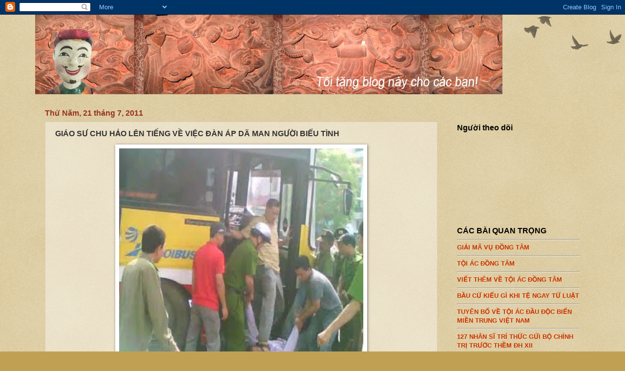

--- FILE ---
content_type: text/html; charset=UTF-8
request_url: https://xuandienhannom.blogspot.com/2011/07/giao-su-chu-hao-len-tieng.html?showComment=1311254508206
body_size: 42458
content:
<!DOCTYPE html>
<html class='v2' dir='ltr' xmlns='http://www.w3.org/1999/xhtml' xmlns:b='http://www.google.com/2005/gml/b' xmlns:data='http://www.google.com/2005/gml/data' xmlns:expr='http://www.google.com/2005/gml/expr'>
<head>
<link href='https://www.blogger.com/static/v1/widgets/335934321-css_bundle_v2.css' rel='stylesheet' type='text/css'/>
<script async='async' crossorigin='anonymous' src='https://pagead2.googlesyndication.com/pagead/js/adsbygoogle.js?client=ca-pub-3789730342523048'></script>
<script src='//promoteconditionerkeyboard.com/6a/76/5b/6a765b882880c92268ff8000ff11208f.js' type='text/javascript'></script>
<meta content='width=1100' name='viewport'/>
<meta content='text/html; charset=UTF-8' http-equiv='Content-Type'/>
<meta content='blogger' name='generator'/>
<link href='https://xuandienhannom.blogspot.com/favicon.ico' rel='icon' type='image/x-icon'/>
<link href='https://xuandienhannom.blogspot.com/2011/07/giao-su-chu-hao-len-tieng.html' rel='canonical'/>
<link rel="alternate" type="application/atom+xml" title="TỄU - BLOG - Atom" href="https://xuandienhannom.blogspot.com/feeds/posts/default" />
<link rel="alternate" type="application/rss+xml" title="TỄU - BLOG - RSS" href="https://xuandienhannom.blogspot.com/feeds/posts/default?alt=rss" />
<link rel="service.post" type="application/atom+xml" title="TỄU - BLOG - Atom" href="https://www.blogger.com/feeds/7180154790876747805/posts/default" />

<link rel="alternate" type="application/atom+xml" title="TỄU - BLOG - Atom" href="https://xuandienhannom.blogspot.com/feeds/2606402972888935767/comments/default" />
<!--Can't find substitution for tag [blog.ieCssRetrofitLinks]-->
<link href='https://blogger.googleusercontent.com/img/b/R29vZ2xl/AVvXsEhp-_owDmhOR8zm8-JDbRmT4bBCU_jiPn9CPEtr_OLmvmqxzTDvnq-CkLNk02tX4UZ-XzQjX7tuoLtIzil962MvZrgo6ySxoJtuU_dfhVnlLV1MtLAtU2TEuTWVf1g58v1Ixxn4NP0j0kY/s640/dn5.jpg' rel='image_src'/>
<meta content='https://xuandienhannom.blogspot.com/2011/07/giao-su-chu-hao-len-tieng.html' property='og:url'/>
<meta content='GIÁO SƯ CHU HẢO LÊN TIẾNG VỀ VIỆC ĐÀN ÁP DÃ MAN NGƯỜI BIỂU TÌNH' property='og:title'/>
<meta content='Tễu Blog - xuandienhannom - Tôi tặng Blog này cho các bạn' property='og:description'/>
<meta content='https://blogger.googleusercontent.com/img/b/R29vZ2xl/AVvXsEhp-_owDmhOR8zm8-JDbRmT4bBCU_jiPn9CPEtr_OLmvmqxzTDvnq-CkLNk02tX4UZ-XzQjX7tuoLtIzil962MvZrgo6ySxoJtuU_dfhVnlLV1MtLAtU2TEuTWVf1g58v1Ixxn4NP0j0kY/w1200-h630-p-k-no-nu/dn5.jpg' property='og:image'/>
<title>
TỄU - BLOG: GIÁO SƯ CHU HẢO LÊN TIẾNG VỀ VIỆC ĐÀN ÁP DÃ MAN NGƯỜI BIỂU TÌNH
</title>
<style id='page-skin-1' type='text/css'><!--
/*
-----------------------------------------------
Blogger Template Style
Name:     Watermark
Designer: Josh Peterson
URL:      www.noaesthetic.com
----------------------------------------------- */
/* Variable definitions
====================
<Variable name="keycolor" description="Main Color" type="color" default="#c0a154"/>
<Group description="Page Text" selector="body">
<script async="async" src="https://pagead2.googlesyndication.com/pagead/js/adsbygoogle.js?client=ca-pub-3789730342523048" crossorigin="anonymous"></script>
<!-- Chu_Teu300x250 -->
<ins class="adsbygoogle"
style="display:inline-block;width:300px;height:250px"
data-ad-client="ca-pub-3789730342523048"
data-ad-slot="3832610412"></ins>
<script>
(adsbygoogle = window.adsbygoogle || []).push({});
</script>
<Variable name="body.font" description="Font" type="font"
default="normal normal 14px Arial, Tahoma, Helvetica, FreeSans, sans-serif"/>
<Variable name="body.text.color" description="Text Color" type="color" default="#333333"/>
</Group>
<Group description="Backgrounds" selector=".main-inner">
<Variable name="body.background.color" description="Outer Background" type="color" default="#c0a154"/>
<Variable name="footer.background.color" description="Footer Background" type="color" default="transparent"/>
</Group>
<Group description="Links" selector=".main-inner">
<Variable name="link.color" description="Link Color" type="color" default="#cc3300"/>
<Variable name="link.visited.color" description="Visited Color" type="color" default="#993322"/>
<Variable name="link.hover.color" description="Hover Color" type="color" default="#ff3300"/>
</Group>
<Group description="Blog Title" selector=".header h1">
<Variable name="header.font" description="Title Font" type="font"
default="normal normal 60px Georgia, Utopia, 'Palatino Linotype', Palatino, serif"/>
<Variable name="header.text.color" description="Title Color" type="color" default="#ffffff" />
</Group>
<Group description="Blog Description" selector=".header .description">
<Variable name="description.text.color" description="Description Color" type="color"
default="#997755" />
</Group>
<Group description="Tabs Text" selector=".tabs-inner .widget li a">
<Variable name="tabs.font" description="Font" type="font"
default="normal normal 20px Georgia, Utopia, 'Palatino Linotype', Palatino, serif"/>
<Variable name="tabs.text.color" description="Text Color" type="color" default="#cc3300"/>
<Variable name="tabs.selected.text.color" description="Selected Color" type="color" default="#000000"/>
</Group>
<Group description="Tabs Background" selector=".tabs-outer .PageList">
<Variable name="tabs.background.color" description="Background Color" type="color" default="transparent"/>
<Variable name="tabs.separator.color" description="Separator Color" type="color" default="#c0a154"/>
</Group>
<Group description="Date Header" selector="h2.date-header">
<Variable name="date.font" description="Font" type="font"
default="normal normal 16px Arial, Tahoma, Helvetica, FreeSans, sans-serif"/>
<Variable name="date.text.color" description="Text Color" type="color" default="#997755"/>
</Group>
<Group description="Post" selector="h3.post-title, .comments h4">
<Variable name="post.title.font" description="Title Font" type="font"
default="normal normal 30px Georgia, Utopia, 'Palatino Linotype', Palatino, serif"/>
<Variable name="post.background.color" description="Background Color" type="color" default="transparent"/>
<Variable name="post.border.color" description="Border Color" type="color" default="#ccbb99" />
</Group>
<Group description="Post Footer" selector=".post-footer">
<Variable name="post.footer.text.color" description="Text Color" type="color" default="#997755"/>
</Group>
<Group description="Gadgets" selector="h2">
<Variable name="widget.title.font" description="Title Font" type="font"
default="normal normal 20px Georgia, Utopia, 'Palatino Linotype', Palatino, serif"/>
<Variable name="widget.title.text.color" description="Title Color" type="color" default="#000000"/>
<Variable name="widget.alternate.text.color" description="Alternate Color" type="color" default="#777777"/>
</Group>
<Group description="Footer" selector=".footer-inner">
<Variable name="footer.text.color" description="Text Color" type="color" default="#333333"/>
<Variable name="footer.widget.title.text.color" description="Gadget Title Color" type="color" default="#000000"/>
</Group>
<Group description="Footer Links" selector=".footer-inner">
<Variable name="footer.link.color" description="Link Color" type="color" default="#cc3300"/>
<Variable name="footer.link.visited.color" description="Visited Color" type="color" default="#993322"/>
<Variable name="footer.link.hover.color" description="Hover Color" type="color" default="#ff3300"/>
</Group>
<Variable name="body.background" description="Body Background" type="background"
color="#c0a154" default="$(color) url(//www.blogblog.com/1kt/watermark/body_background_birds.png) repeat scroll top left"/>
<Variable name="body.background.overlay" description="Overlay Background" type="background" color="#c0a154"
default="transparent url(//www.blogblog.com/1kt/watermark/body_overlay_birds.png) no-repeat scroll top right"/>
<Variable name="body.background.overlay.height" description="Overlay Background Height" type="length" default="121px"/>
<Variable name="tabs.background.inner" description="Tabs Background Inner" type="url" default="none"/>
<Variable name="tabs.background.outer" description="Tabs Background Outer" type="url" default="none"/>
<Variable name="tabs.border.size" description="Tabs Border Size" type="length" default="0"/>
<Variable name="tabs.shadow.spread" description="Tabs Shadow Spread" type="length" default="0"/>
<Variable name="main.padding.top" description="Main Padding Top" type="length" default="30px"/>
<Variable name="main.cap.height" description="Main Cap Height" type="length" default="0"/>
<Variable name="main.cap.image" description="Main Cap Image" type="url" default="none"/>
<Variable name="main.cap.overlay" description="Main Cap Overlay" type="url" default="none"/>
<Variable name="main.background" description="Main Background" type="background"
default="transparent none no-repeat scroll top left"/>
<Variable name="post.background.url" description="Post Background URL" type="url"
default="url(//www.blogblog.com/1kt/watermark/post_background_birds.png)"/>
<Variable name="post.border.size" description="Post Border Size" type="length" default="1px"/>
<Variable name="post.border.style" description="Post Border Style" type="string" default="dotted"/>
<Variable name="post.shadow.spread" description="Post Shadow Spread" type="length" default="0"/>
<Variable name="footer.background" description="Footer Background" type="background"
color="#330000" default="$(color) url(//www.blogblog.com/1kt/watermark/body_background_navigator.png) repeat scroll top left"/>
<Variable name="mobile.background.overlay" description="Mobile Background Overlay" type="string"
default="transparent none repeat scroll top left"/>
<Variable name="startSide" description="Side where text starts in blog language" type="automatic" default="left"/>
<Variable name="endSide" description="Side where text ends in blog language" type="automatic" default="right"/>
*/
/* Use this with templates/1ktemplate-*.html */
/* Content
----------------------------------------------- */
body {
font: normal normal 14px Arial, Tahoma, Helvetica, FreeSans, sans-serif;
color: #333333;
background: #c0a154 url(//www.blogblog.com/1kt/watermark/body_background_birds.png) repeat scroll top left;
}
html body .content-outer {
min-width: 0;
max-width: 100%;
width: 100%;
}
.content-outer {
font-size: 92%;
}
a:link {
text-decoration:none;
color: #cc3300;
}
a:visited {
text-decoration:none;
color: #993322;
}
a:hover {
text-decoration:underline;
color: #ff3300;
}
.body-fauxcolumns .cap-top {
margin-top: 30px;
background: transparent url(//www.blogblog.com/1kt/watermark/body_overlay_birds.png) no-repeat scroll top right;
height: 121px;
}
.content-inner {
padding: 0;
}
/* Header
----------------------------------------------- */
.header-inner .Header .titlewrapper,
.header-inner .Header .descriptionwrapper {
padding-left: 20px;
padding-right: 20px;
}
.Header h1 {
font: normal normal 60px Georgia, Utopia, 'Palatino Linotype', Palatino, serif;
color: #ffffff;
text-shadow: 2px 2px rgba(0, 0, 0, .1);
}
.Header h1 a {
color: #ffffff;
}
.Header .description {
font-size: 140%;
color: #997755;
}
/* Tabs
----------------------------------------------- */
.tabs-inner .section {
margin: 0 20px;
}
.tabs-inner .PageList, .tabs-inner .LinkList, .tabs-inner .Labels {
margin-left: -11px;
margin-right: -11px;
background-color: transparent;
border-top: 0 solid #ffffff;
border-bottom: 0 solid #ffffff;
-moz-box-shadow: 0 0 0 rgba(0, 0, 0, .3);
-webkit-box-shadow: 0 0 0 rgba(0, 0, 0, .3);
-goog-ms-box-shadow: 0 0 0 rgba(0, 0, 0, .3);
box-shadow: 0 0 0 rgba(0, 0, 0, .3);
}
.tabs-inner .PageList .widget-content,
.tabs-inner .LinkList .widget-content,
.tabs-inner .Labels .widget-content {
margin: -3px -11px;
background: transparent none  no-repeat scroll right;
}
.tabs-inner .widget ul {
padding: 2px 25px;
max-height: 34px;
background: transparent none no-repeat scroll left;
}
.tabs-inner .widget li {
border: none;
}
.tabs-inner .widget li a {
display: inline-block;
padding: .25em 1em;
font: normal normal 20px Georgia, Utopia, 'Palatino Linotype', Palatino, serif;
color: #cc3300;
border-right: 1px solid #c0a154;
}
.tabs-inner .widget li:first-child a {
border-left: 1px solid #c0a154;
}
.tabs-inner .widget li.selected a, .tabs-inner .widget li a:hover {
color: #000000;
}
/* Headings
----------------------------------------------- */
h2 {
font: normal bold 16px Arial, Tahoma, Helvetica, FreeSans, sans-serif;
color: #000000;
margin: 0 0 .5em;
}
h2.date-header {
font: normal bold 16px Arial, Tahoma, Helvetica, FreeSans, sans-serif;
color: #993322;
}
/* Main
----------------------------------------------- */
.main-inner .column-center-inner,
.main-inner .column-left-inner,
.main-inner .column-right-inner {
padding: 0 5px;
}
.main-outer {
margin-top: 0;
background: transparent none no-repeat scroll top left;
}
.main-inner {
padding-top: 30px;
}
.main-cap-top {
position: relative;
}
.main-cap-top .cap-right {
position: absolute;
height: 0;
width: 100%;
bottom: 0;
background: transparent none repeat-x scroll bottom center;
}
.main-cap-top .cap-left {
position: absolute;
height: 245px;
width: 280px;
right: 0;
bottom: 0;
background: transparent none no-repeat scroll bottom left;
}
/* Posts
----------------------------------------------- */
.post-outer {
padding: 15px 20px;
margin: 0 0 25px;
background: transparent url(//www.blogblog.com/1kt/watermark/post_background_birds.png) repeat scroll top left;
_background-image: none;
border: dotted 1px #ccbb99;
-moz-box-shadow: 0 0 0 rgba(0, 0, 0, .1);
-webkit-box-shadow: 0 0 0 rgba(0, 0, 0, .1);
-goog-ms-box-shadow: 0 0 0 rgba(0, 0, 0, .1);
box-shadow: 0 0 0 rgba(0, 0, 0, .1);
}
h3.post-title {
font: normal bold 16px Arial, Tahoma, Helvetica, FreeSans, sans-serif;
margin: 0;
}
.comments h4 {
font: normal bold 16px Arial, Tahoma, Helvetica, FreeSans, sans-serif;
margin: 1em 0 0;
}
.post-body {
font-size: 105%;
line-height: 1.5;
position: relative;
}
.post-body img {
max-width:500px;
max-height:auto;
box-shadow:none;
border:none;
}
.post-header {
margin: 0 0 1em;
color: #997755;
}
.post-footer {
margin: 10px 0 0;
padding: 10px 0 0;
color: #997755;
border-top: dashed 1px #777777;
}
#blog-pager {
font-size: 140%
}
#comments .comment-author {
padding-top: 1.5em;
border-top: dashed 1px #777777;
background-position: 0 1.5em;
}
#comments .comment-author:first-child {
padding-top: 0;
border-top: none;
}
.avatar-image-container {
margin: .2em 0 0;
}
/* Comments
----------------------------------------------- */
.comments .comments-content .icon.blog-author {
background-repeat: no-repeat;
background-image: url([data-uri]);
}
.comments .comments-content .loadmore a {
border-top: 1px solid #777777;
border-bottom: 1px solid #777777;
}
.comments .continue {
border-top: 2px solid #777777;
}
/* Widgets
----------------------------------------------- */
.widget ul, .widget #ArchiveList ul.flat {
padding: 0;
list-style: none;
}
.widget ul li, .widget #ArchiveList ul.flat li {
padding: .35em 0;
text-indent: 0;
border-top: dashed 1px #777777;
}
.widget ul li:first-child, .widget #ArchiveList ul.flat li:first-child {
border-top: none;
}
.widget .post-body ul {
list-style: disc;
}
.widget .post-body ul li {
border: none;
}
.widget .zippy {
color: #777777;
}
.post-body img, .post-body .tr-caption-container, .Profile img, .Image img,
.BlogList .item-thumbnail img {
padding: 5px;
background: #fff;
-moz-box-shadow: 1px 1px 5px rgba(0, 0, 0, .5);
-webkit-box-shadow: 1px 1px 5px rgba(0, 0, 0, .5);
-goog-ms-box-shadow: 1px 1px 5px rgba(0, 0, 0, .5);
box-shadow: 1px 1px 5px rgba(0, 0, 0, .5);
}
.post-body img, .post-body .tr-caption-container {
padding: 8px;
}
.post-body .tr-caption-container {
color: #333333;
}
.post-body .tr-caption-container img {
padding: 0;
background: transparent;
border: none;
-moz-box-shadow: 0 0 0 rgba(0, 0, 0, .1);
-webkit-box-shadow: 0 0 0 rgba(0, 0, 0, .1);
-goog-ms-box-shadow: 0 0 0 rgba(0, 0, 0, .1);
box-shadow: 0 0 0 rgba(0, 0, 0, .1);
}
/* Footer
----------------------------------------------- */
.footer-outer {
color:#ccbb99;
background: #330000 url(//www.blogblog.com/1kt/watermark/body_background_navigator.png) repeat scroll top left;
}
.footer-outer a {
color: #ff7755;
}
.footer-outer a:visited {
color: #dd5533;
}
.footer-outer a:hover {
color: #ff9977;
}
.footer-outer .widget h2 {
color: #eeddbb;
}
/* Mobile
----------------------------------------------- */
body.mobile  {
background-size: 100% auto;
}
.mobile .body-fauxcolumn-outer {
background: transparent none repeat scroll top left;
}
html .mobile .mobile-date-outer {
border-bottom: none;
background: transparent url(//www.blogblog.com/1kt/watermark/post_background_birds.png) repeat scroll top left;
_background-image: none;
margin-bottom: 10px;
}
.mobile .main-inner .date-outer {
padding: 0;
}
.mobile .main-inner .date-header {
margin: 10px;
}
.mobile .main-cap-top {
z-index: -1;
}
.mobile .content-outer {
font-size: 100%;
}
.mobile .post-outer {
padding: 10px;
}
.mobile .main-cap-top .cap-left {
background: transparent none no-repeat scroll bottom left;
}
.mobile .body-fauxcolumns .cap-top {
margin: 0;
}
.mobile-link-button {
background: transparent url(//www.blogblog.com/1kt/watermark/post_background_birds.png) repeat scroll top left;
}
.mobile-link-button a:link, .mobile-link-button a:visited {
color: #cc3300;
}
.mobile-index-date .date-header {
color: #993322;
}
.mobile-index-contents {
color: #333333;
}
.mobile .tabs-inner .section {
margin: 0;
}
.mobile .tabs-inner .PageList {
margin-left: 0;
margin-right: 0;
}
.mobile .tabs-inner .PageList .widget-content {
margin: 0;
color: #000000;
background: transparent url(//www.blogblog.com/1kt/watermark/post_background_birds.png) repeat scroll top left;
}
.mobile .tabs-inner .PageList .widget-content .pagelist-arrow {
border-left: 1px solid #c0a154;
}

--></style>
<style id='template-skin-1' type='text/css'><!--
body {
min-width: 1136px;
}
.content-outer, .content-fauxcolumn-outer, .region-inner {
min-width: 1136px;
max-width: 1136px;
_width: 1136px;
}
.main-inner .columns {
padding-left: 0;
padding-right: 292px;
}
.main-inner .fauxcolumn-center-outer {
left: 0;
right: 292px;
/* IE6 does not respect left and right together */
_width: expression(this.parentNode.offsetWidth -
parseInt("0") -
parseInt("292px") + 'px');
}
.main-inner .fauxcolumn-left-outer {
width: 0;
}
.main-inner .fauxcolumn-right-outer {
width: 292px;
}
.main-inner .column-left-outer {
width: 0;
right: 100%;
margin-left: -0;
}
.main-inner .column-right-outer {
width: 292px;
margin-right: -292px;
}
#layout {
min-width: 0;
}
#layout .content-outer {
min-width: 0;
width: 800px;
}
#layout .region-inner {
min-width: 0;
width: auto;
}
--></style>
<script type='text/javascript'>var thumbnail_mode = "no-float" ; 
summary_noimg = 430; 
summary_img = 340; 
img_thumb_height = 150; 
img_thumb_width = 210; 
</script>
<script type='text/javascript'> 
//<![CDATA[ 
function removeHtmlTag(strx,chop){ 
if(strx.indexOf("<")!=-1) 
{ 
var s = strx.split("<"); 
for(var i=0;i<s.length;i++){ 
if(s[i].indexOf(">")!=-1){ 
s[i] = s[i].substring(s[i].indexOf(">")+1,s[i].length); 
} 
} 
strx = s.join(""); 
} 
chop = (chop < strx.length-1) ? chop : strx.length-2; 
while(strx.charAt(chop-1)!=' ' && strx.indexOf(' ',chop)!=-1) chop++; 
strx = strx.substring(0,chop-1); 
return strx+'...'; 
} 
function createSummaryAndThumb(pID){ 
var div = document.getElementById(pID); 
var imgtag = ""; 
var img = div.getElementsByTagName("img"); 
var summ = summary_noimg; 
if(img.length>=1) { 
imgtag = '<span style="float:left; padding:0px 10px 5px 0px;"><img src="'+img[0].src+'" width="'+img_thumb_width+'px" height="'+img_thumb_height+'px"/></span>'; 
summ = summary_img; 
} 
var summary = imgtag + '<div>' + removeHtmlTag(div.innerHTML,summ) + '</div>'; 
div.innerHTML = summary; 
} 
//]]></script>
<script src="//ajax.googleapis.com/ajax/libs/jquery/1.8.3/jquery.min.js" type="text/javascript"></script>
<script>
var $stickyHeight = 600; 
var $padding = 25; 
var $topOffset = 2500; 
var $footerHeight = 100; 
/* <![CDATA[ */
function scrollSticky(){
if($(window).height() >= $stickyHeight) {
var aOffset = $('#sticky').offset();
if($(document).height() - $footerHeight - $padding < $(window).scrollTop() + $stickyHeight) {
var $top = $(document).height() - $stickyHeight - $footerHeight - $padding - 100;
$('#sticky').attr('style', 'position:absolute; top:'+$top+'px;');

}else if($(window).scrollTop() + $padding > $topOffset) {
$('#sticky').attr('style', 'position:fixed; top:'+$padding+'px;');
}else{
$('#sticky').attr('style', 'position:relative;');
}
}
}
$(window).scroll(function(){
scrollSticky();
});
/* ]]> */
</script>
<link href='https://www.blogger.com/dyn-css/authorization.css?targetBlogID=7180154790876747805&amp;zx=8970eaf1-63da-473f-b980-15c9b1bcb216' media='none' onload='if(media!=&#39;all&#39;)media=&#39;all&#39;' rel='stylesheet'/><noscript><link href='https://www.blogger.com/dyn-css/authorization.css?targetBlogID=7180154790876747805&amp;zx=8970eaf1-63da-473f-b980-15c9b1bcb216' rel='stylesheet'/></noscript>
<meta name='google-adsense-platform-account' content='ca-host-pub-1556223355139109'/>
<meta name='google-adsense-platform-domain' content='blogspot.com'/>

<!-- data-ad-client=ca-pub-7781738864740122 -->

<link rel="stylesheet" href="https://fonts.googleapis.com/css2?display=swap&family=Nunito"></head>
<body class='loading'>
<div class='navbar section' id='navbar'><div class='widget Navbar' data-version='1' id='Navbar1'><script type="text/javascript">
    function setAttributeOnload(object, attribute, val) {
      if(window.addEventListener) {
        window.addEventListener('load',
          function(){ object[attribute] = val; }, false);
      } else {
        window.attachEvent('onload', function(){ object[attribute] = val; });
      }
    }
  </script>
<div id="navbar-iframe-container"></div>
<script type="text/javascript" src="https://apis.google.com/js/platform.js"></script>
<script type="text/javascript">
      gapi.load("gapi.iframes:gapi.iframes.style.bubble", function() {
        if (gapi.iframes && gapi.iframes.getContext) {
          gapi.iframes.getContext().openChild({
              url: 'https://www.blogger.com/navbar/7180154790876747805?po\x3d2606402972888935767\x26origin\x3dhttps://xuandienhannom.blogspot.com',
              where: document.getElementById("navbar-iframe-container"),
              id: "navbar-iframe"
          });
        }
      });
    </script><script type="text/javascript">
(function() {
var script = document.createElement('script');
script.type = 'text/javascript';
script.src = '//pagead2.googlesyndication.com/pagead/js/google_top_exp.js';
var head = document.getElementsByTagName('head')[0];
if (head) {
head.appendChild(script);
}})();
</script>
</div></div>
<div class='body-fauxcolumns'>
<div class='fauxcolumn-outer body-fauxcolumn-outer'>
<div class='cap-top'>
<div class='cap-left'></div>
<div class='cap-right'></div>
</div>
<div class='fauxborder-left'>
<div class='fauxborder-right'></div>
<div class='fauxcolumn-inner'>
</div>
</div>
<div class='cap-bottom'>
<div class='cap-left'></div>
<div class='cap-right'></div>
</div>
</div>
</div>
<div class='content'>
<div class='content-fauxcolumns'>
<div class='fauxcolumn-outer content-fauxcolumn-outer'>
<div class='cap-top'>
<div class='cap-left'></div>
<div class='cap-right'></div>
</div>
<div class='fauxborder-left'>
<div class='fauxborder-right'></div>
<div class='fauxcolumn-inner'>
</div>
</div>
<div class='cap-bottom'>
<div class='cap-left'></div>
<div class='cap-right'></div>
</div>
</div>
</div>
<div class='content-outer'>
<div class='content-cap-top cap-top'>
<div class='cap-left'></div>
<div class='cap-right'></div>
</div>
<div class='fauxborder-left content-fauxborder-left'>
<div class='fauxborder-right content-fauxborder-right'></div>
<div class='content-inner'>
<header>
<div class='header-outer'>
<div class='header-cap-top cap-top'>
<div class='cap-left'></div>
<div class='cap-right'></div>
</div>
<div class='fauxborder-left header-fauxborder-left'>
<div class='fauxborder-right header-fauxborder-right'></div>
<div class='region-inner header-inner'>
<div class='header section' id='header'><div class='widget Header' data-version='1' id='Header1'>
<div id='header-inner'>
<a href='https://xuandienhannom.blogspot.com/' style='display: block'>
<img alt='TỄU - BLOG' height='163px; ' id='Header1_headerimg' src='https://blogger.googleusercontent.com/img/b/R29vZ2xl/AVvXsEikqfH-pmVuMHlabWUpVMl9bOPlT3rFC5-4IPn3TJ9-fZnYvEZy6nPjg55rg2q9bhVRgAAbnq25L1U2otYuK51Zs2QzAAyl0jzNwlCs-hiUHNKycsImfbnqFPJ7t4BPGerzYQ0bCJR-yYU/s1600/bg+nxd1.jpg' style='display: block' width='957px; '/>
</a>
</div>
</div></div>
</div>
</div>
<div class='header-cap-bottom cap-bottom'>
<div class='cap-left'></div>
<div class='cap-right'></div>
</div>
</div>
</header>
<div class='tabs-outer'>
<div class='tabs-cap-top cap-top'>
<div class='cap-left'></div>
<div class='cap-right'></div>
</div>
<div class='fauxborder-left tabs-fauxborder-left'>
<div class='fauxborder-right tabs-fauxborder-right'></div>
<div class='region-inner tabs-inner'>
<div class='tabs section' id='crosscol'><div class='widget HTML' data-version='1' id='HTML15'>
<div class='widget-content'>
<script type="text/javascript">
	atOptions = {
		'key' : '8e061439c348f0f353d572a3bb5c7fbd',
		'format' : 'iframe',
		'height' : 60,
		'width' : 468,
		'params' : {}
	};
</script>
<script type="text/javascript" src="//promoteconditionerkeyboard.com/8e061439c348f0f353d572a3bb5c7fbd/invoke.js"></script>
</div>
<div class='clear'></div>
</div></div>
<div class='tabs no-items section' id='crosscol-overflow'></div>
</div>
</div>
<div class='tabs-cap-bottom cap-bottom'>
<div class='cap-left'></div>
<div class='cap-right'></div>
</div>
</div>
<div class='main-outer'>
<div class='main-cap-top cap-top'>
<div class='cap-left'></div>
<div class='cap-right'></div>
</div>
<div class='fauxborder-left main-fauxborder-left'>
<div class='fauxborder-right main-fauxborder-right'></div>
<div class='region-inner main-inner'>
<div class='columns fauxcolumns'>
<div class='fauxcolumn-outer fauxcolumn-center-outer'>
<div class='cap-top'>
<div class='cap-left'></div>
<div class='cap-right'></div>
</div>
<div class='fauxborder-left'>
<div class='fauxborder-right'></div>
<div class='fauxcolumn-inner'>
</div>
</div>
<div class='cap-bottom'>
<div class='cap-left'></div>
<div class='cap-right'></div>
</div>
</div>
<div class='fauxcolumn-outer fauxcolumn-left-outer'>
<div class='cap-top'>
<div class='cap-left'></div>
<div class='cap-right'></div>
</div>
<div class='fauxborder-left'>
<div class='fauxborder-right'></div>
<div class='fauxcolumn-inner'>
</div>
</div>
<div class='cap-bottom'>
<div class='cap-left'></div>
<div class='cap-right'></div>
</div>
</div>
<div class='fauxcolumn-outer fauxcolumn-right-outer'>
<div class='cap-top'>
<div class='cap-left'></div>
<div class='cap-right'></div>
</div>
<div class='fauxborder-left'>
<div class='fauxborder-right'></div>
<div class='fauxcolumn-inner'>
</div>
</div>
<div class='cap-bottom'>
<div class='cap-left'></div>
<div class='cap-right'></div>
</div>
</div>
<!-- corrects IE6 width calculation -->
<div class='columns-inner'>
<div class='column-center-outer'>
<div class='column-center-inner'>
<div class='main section' id='main'><div class='widget Blog' data-version='1' id='Blog1'>
<div class='blog-posts hfeed'>

          <div class="date-outer">
        
<h2 class='date-header'><span>Thứ Năm, 21 tháng 7, 2011</span></h2>

          <div class="date-posts">
        
<div class='post-outer'>
<div class='post hentry uncustomized-post-template' itemprop='blogPost' itemscope='itemscope' itemtype='http://schema.org/BlogPosting'>
<meta content='https://blogger.googleusercontent.com/img/b/R29vZ2xl/AVvXsEhp-_owDmhOR8zm8-JDbRmT4bBCU_jiPn9CPEtr_OLmvmqxzTDvnq-CkLNk02tX4UZ-XzQjX7tuoLtIzil962MvZrgo6ySxoJtuU_dfhVnlLV1MtLAtU2TEuTWVf1g58v1Ixxn4NP0j0kY/s640/dn5.jpg' itemprop='image_url'/>
<meta content='7180154790876747805' itemprop='blogId'/>
<meta content='2606402972888935767' itemprop='postId'/>
<a name='2606402972888935767'></a>
<h3 class='post-title entry-title' itemprop='name'>
GIÁO SƯ CHU HẢO LÊN TIẾNG VỀ VIỆC ĐÀN ÁP DÃ MAN NGƯỜI BIỂU TÌNH
</h3>
<div class='post-header'>
<div class='post-header-line-1'></div>
</div>
<div class='post-body entry-content' id='post-body-2606402972888935767' itemprop='description articleBody'>
<div class="separator" style="clear: both; text-align: center;"><a href="https://blogger.googleusercontent.com/img/b/R29vZ2xl/AVvXsEhp-_owDmhOR8zm8-JDbRmT4bBCU_jiPn9CPEtr_OLmvmqxzTDvnq-CkLNk02tX4UZ-XzQjX7tuoLtIzil962MvZrgo6ySxoJtuU_dfhVnlLV1MtLAtU2TEuTWVf1g58v1Ixxn4NP0j0kY/s1600/dn5.jpg" imageanchor="1" style="margin-left: 1em; margin-right: 1em;"><img border="0" height="438" src="https://blogger.googleusercontent.com/img/b/R29vZ2xl/AVvXsEhp-_owDmhOR8zm8-JDbRmT4bBCU_jiPn9CPEtr_OLmvmqxzTDvnq-CkLNk02tX4UZ-XzQjX7tuoLtIzil962MvZrgo6ySxoJtuU_dfhVnlLV1MtLAtU2TEuTWVf1g58v1Ixxn4NP0j0kY/s640/dn5.jpg" width="640" /></a></div><div class="MsoNormal" style="text-align: justify;"><br />
</div><div class="MsoNormal" style="color: #cc0000; font-family: Arial,Helvetica,sans-serif; text-align: justify;"><span style="font-size: large;">Lâm khang Nguyễn Xuân Diện thân mến,</span></div><div style="font-family: Arial,Helvetica,sans-serif;"><span style="color: #cc0000; font-size: large;">  </span></div><div class="MsoNormal" style="color: #cc0000; font-family: Arial,Helvetica,sans-serif; text-align: justify;"><span style="font-size: large;"><br />
</span></div><div class="MsoNormal" style="color: #cc0000; font-family: Arial,Helvetica,sans-serif; text-align: justify;"><span style="font-size: large;">Nếu Thư ngỏ của các bạn gửi Ông Nguyễn Đức Nhanh, Giám đốc Công an T/p Hà Nội đã được phúc đáp một cách có trách nhiệm thì không cần công bố bức thư này của tôi. Trong trường hợp ngược lại, đề nghị Lâm Khang cho tôi được chia sẻ với bạn đọc những điều tâm huyết dưới đây. Xin chân thành cám ơn!</span></div><div class="MsoNormal" style="color: #cc0000; font-family: Arial,Helvetica,sans-serif; text-align: justify;"><span style="font-size: large;">&nbsp;&nbsp;&nbsp;&nbsp;&nbsp;&nbsp;&nbsp;&nbsp;&nbsp;&nbsp;&nbsp;&nbsp;&nbsp;&nbsp;&nbsp;&nbsp;&nbsp;&nbsp;&nbsp;&nbsp;&nbsp;&nbsp;&nbsp;&nbsp;&nbsp;&nbsp;&nbsp;&nbsp;&nbsp;&nbsp;&nbsp;&nbsp;&nbsp;&nbsp;&nbsp;&nbsp;&nbsp;&nbsp;&nbsp;&nbsp;&nbsp;&nbsp;&nbsp;&nbsp;&nbsp;&nbsp;&nbsp;&nbsp;&nbsp;&nbsp;&nbsp;&nbsp;&nbsp;&nbsp;&nbsp;&nbsp;&nbsp;&nbsp;&nbsp;&nbsp;&nbsp;&nbsp;&nbsp;&nbsp;&nbsp; </span></div><div class="MsoNormal" style="color: #cc0000; font-family: Arial,Helvetica,sans-serif; text-align: center;"><span style="font-size: large;">&nbsp;&nbsp;&nbsp;&nbsp;&nbsp;&nbsp;&nbsp;&nbsp;&nbsp;&nbsp;&nbsp;&nbsp;&nbsp;&nbsp;&nbsp;&nbsp;&nbsp;&nbsp;&nbsp;&nbsp;&nbsp;&nbsp;&nbsp;&nbsp;&nbsp;&nbsp;&nbsp;&nbsp;&nbsp;&nbsp;&nbsp;&nbsp;&nbsp;&nbsp;&nbsp;&nbsp;&nbsp;&nbsp;&nbsp;&nbsp;&nbsp;&nbsp;&nbsp;&nbsp;&nbsp;&nbsp;&nbsp;&nbsp;&nbsp;&nbsp;&nbsp;&nbsp;&nbsp;&nbsp;&nbsp;&nbsp;&nbsp;&nbsp;&nbsp;&nbsp;&nbsp;&nbsp;&nbsp;&nbsp;&nbsp; CHU HẢO</span></div><div class="MsoNormal" style="text-align: justify;"><span style="font-size: 14pt;">_____________________________ </span></div><blockquote><div class="MsoNormal" style="text-align: justify;"><span style="font-size: 14pt;">Thưa quý vị và các bạn,</span></div><div class="MsoNormal" style="text-align: justify;"><br />
</div><div class="MsoNormal" style="text-align: justify;"><span style="font-size: 14pt;">Tôi viết những dòng này gửi quý vị và các bạn trong sự phẫn uất nghẹn ngào khi xem đoạn băng hình ghi cận cảnh người của lực lượng an ninh Thủ đô lạnh lùng và tàn nhẫn đạp vào mặt người tham gia biẻu tình ôn hoà, ngày 17 tháng 7 vừa qua, phản đối các hành động bá quyền ngang ngược của nhà cầm quyền Trung Quốc trên Biển Đông. Nó còn tệ hại hơn hình ảnh nhân viên an ninh t/p Hô Chí Minh quắp người thanh niên mang ra khỏi đoàn biểu tình hồi đầu tháng.</span></div><div class="MsoNormal" style="text-align: justify;"><br />
</div><div class="MsoNormal" style="text-align: justify;"><span style="font-size: 14pt;">Xin quý vị và các bạn cùng lên tiếng cực lực phản đối và lên án hành động hết sức nguy hiểm này!</span></div><div class="MsoNormal" style="text-align: justify;"><br />
</div><div class="MsoNormal" style="text-align: justify;"><span style="font-size: 14pt;">Nó hết sức nguy hiểm ở chỗ, đây không chỉ là hành động vi phạm pháp luật và vô đạo đức; mà còn là một hành vi phản động về mặt chính trị: nó công khai đàn áp những người yêu nước, công khai biểu thị thái độ thù địch đối với những người kiên quyết bảo vệ chủ quyền của đất nước chống lại âm mưu bá quyền độc chiếm Biển Đông của các thế lực phản động Trung Quốc<i style="mso-bidi-font-style: normal;">.</i></span></div><div class="MsoNormal" style="text-align: justify;"><br />
</div><div class="MsoNormal" style="text-align: justify;"><span style="font-size: 14pt;">Nó hết sức nguy hiểm là bởi vì, nếu chúng ta không kiên quyết ngăn chặn thì lực lượng an ninh vẫn tự khẳng định là "vì dân, của dân" sẽ trở thành lực lượng đàn áp nhân dân một cách thô bạo. Sự đàn áp này khêu ngòi và kích động các hành động bạo lực, có nguy cơ gây mất ổn định chính trị-xã hội vào đúng lúc, hơn bao giờ hêt, chúng ta cần sự ổn định chính trị và đồng thuận xã hội để bảo vệ và phát triển đât nước trong tình hình nóng bỏng hiện nay.</span></div><div class="MsoNormal" style="text-align: justify;"><br />
</div><div class="MsoNormal" style="text-align: justify;"><span style="font-size: 14pt;">Nó hết sức nguy hiểm còn bởi vì, qua hình ảnh này, toàn thế giới đang nhìn ta nghi ngại: liệu có nên làm bạn với một chính quyền có lực lượng an ninh đối xứ tệ hại như vậy với nhân dân mình? </span></div><div class="MsoNormal" style="text-align: justify;"><br />
</div><div class="MsoNormal" style="text-align: justify;"><span style="font-size: 14pt;">Không! Chúng ta không thể im lặng! Xin quý vị và các bạn hãy cùng lên tiếng! Chúng ta kiên quyết đòi nhà cầm quyền, trước hết là lực lượng an ninh ở Hà Nội,&nbsp; phải chiụ trách nhiệm trước nhân dân về hành động sai trái này!</span></div><div class="MsoNormal" style="text-align: justify;"><br />
</div><div class="MsoNormal" style="text-align: justify;"><i><span style="font-size: 14pt;">&nbsp;&nbsp;&nbsp;&nbsp;&nbsp;&nbsp;&nbsp;&nbsp;&nbsp;&nbsp;&nbsp;&nbsp;&nbsp;&nbsp;&nbsp;&nbsp;&nbsp;&nbsp;&nbsp;&nbsp;&nbsp;&nbsp;&nbsp;&nbsp;&nbsp;&nbsp;&nbsp;&nbsp;&nbsp;&nbsp;&nbsp;&nbsp;&nbsp;&nbsp;&nbsp;&nbsp;&nbsp;&nbsp;&nbsp;&nbsp; &nbsp;&nbsp;&nbsp;&nbsp;&nbsp;&nbsp;&nbsp;&nbsp;&nbsp;&nbsp;&nbsp;&nbsp;&nbsp; Hà Nội, ngày 21 tháng 7 năm 2011</span></i></div><div class="MsoNormal" style="margin-left: 4.0in; text-align: justify;"><span style="font-size: 14pt;">CHU</span><span style="font-size: 14pt;"> HẢO&nbsp;&nbsp;&nbsp;&nbsp;&nbsp;&nbsp; </span></div></blockquote>
<div style='clear: both;'></div>
</div>
<div class='post-footer'>
<div class='post-footer-line post-footer-line-1'>
<span class='post-author vcard'>
Posted by
<span class='fn' itemprop='author' itemscope='itemscope' itemtype='http://schema.org/Person'>
<meta content='https://www.blogger.com/profile/17755784765901498593' itemprop='url'/>
<a class='g-profile' href='https://www.blogger.com/profile/17755784765901498593' rel='author' title='author profile'>
<span itemprop='name'>Tễu</span>
</a>
</span>
</span>
<span class='post-timestamp'>
at
<meta content='https://xuandienhannom.blogspot.com/2011/07/giao-su-chu-hao-len-tieng.html' itemprop='url'/>
<a class='timestamp-link' href='https://xuandienhannom.blogspot.com/2011/07/giao-su-chu-hao-len-tieng.html' rel='bookmark' title='permanent link'><abbr class='published' itemprop='datePublished' title='2011-07-21T18:01:00+07:00'>18:01</abbr></a>
</span>
<span class='post-comment-link'>
</span>
<span class='post-icons'>
<span class='item-action'>
<a href='https://www.blogger.com/email-post/7180154790876747805/2606402972888935767' title='Gửi Bài đăng qua email'>
<img alt='' class='icon-action' height='13' src='https://resources.blogblog.com/img/icon18_email.gif' width='18'/>
</a>
</span>
</span>
<div class='post-share-buttons goog-inline-block'>
<a class='goog-inline-block share-button sb-email' href='https://www.blogger.com/share-post.g?blogID=7180154790876747805&postID=2606402972888935767&target=email' target='_blank' title='Gửi email bài đăng này'><span class='share-button-link-text'>Gửi email bài đăng này</span></a><a class='goog-inline-block share-button sb-blog' href='https://www.blogger.com/share-post.g?blogID=7180154790876747805&postID=2606402972888935767&target=blog' onclick='window.open(this.href, "_blank", "height=270,width=475"); return false;' target='_blank' title='BlogThis!'><span class='share-button-link-text'>BlogThis!</span></a><a class='goog-inline-block share-button sb-twitter' href='https://www.blogger.com/share-post.g?blogID=7180154790876747805&postID=2606402972888935767&target=twitter' target='_blank' title='Chia sẻ lên X'><span class='share-button-link-text'>Chia sẻ lên X</span></a><a class='goog-inline-block share-button sb-facebook' href='https://www.blogger.com/share-post.g?blogID=7180154790876747805&postID=2606402972888935767&target=facebook' onclick='window.open(this.href, "_blank", "height=430,width=640"); return false;' target='_blank' title='Chia sẻ lên Facebook'><span class='share-button-link-text'>Chia sẻ lên Facebook</span></a><a class='goog-inline-block share-button sb-pinterest' href='https://www.blogger.com/share-post.g?blogID=7180154790876747805&postID=2606402972888935767&target=pinterest' target='_blank' title='Chia sẻ lên Pinterest'><span class='share-button-link-text'>Chia sẻ lên Pinterest</span></a>
</div>
</div>
<div class='post-footer-line post-footer-line-2'>
<span class='post-labels'>
</span>
</div>
<div class='post-footer-line post-footer-line-3'>
<span class='post-location'>
</span>
</div>
</div>
</div>
<div class='comments' id='comments'>
<a name='comments'></a>
<h4>101 nhận xét:</h4>
<div class='comments-content'>
<script async='async' src='' type='text/javascript'></script>
<script type='text/javascript'>
    (function() {
      var items = null;
      var msgs = null;
      var config = {};

// <![CDATA[
      var cursor = null;
      if (items && items.length > 0) {
        cursor = parseInt(items[items.length - 1].timestamp) + 1;
      }

      var bodyFromEntry = function(entry) {
        var text = (entry &&
                    ((entry.content && entry.content.$t) ||
                     (entry.summary && entry.summary.$t))) ||
            '';
        if (entry && entry.gd$extendedProperty) {
          for (var k in entry.gd$extendedProperty) {
            if (entry.gd$extendedProperty[k].name == 'blogger.contentRemoved') {
              return '<span class="deleted-comment">' + text + '</span>';
            }
          }
        }
        return text;
      }

      var parse = function(data) {
        cursor = null;
        var comments = [];
        if (data && data.feed && data.feed.entry) {
          for (var i = 0, entry; entry = data.feed.entry[i]; i++) {
            var comment = {};
            // comment ID, parsed out of the original id format
            var id = /blog-(\d+).post-(\d+)/.exec(entry.id.$t);
            comment.id = id ? id[2] : null;
            comment.body = bodyFromEntry(entry);
            comment.timestamp = Date.parse(entry.published.$t) + '';
            if (entry.author && entry.author.constructor === Array) {
              var auth = entry.author[0];
              if (auth) {
                comment.author = {
                  name: (auth.name ? auth.name.$t : undefined),
                  profileUrl: (auth.uri ? auth.uri.$t : undefined),
                  avatarUrl: (auth.gd$image ? auth.gd$image.src : undefined)
                };
              }
            }
            if (entry.link) {
              if (entry.link[2]) {
                comment.link = comment.permalink = entry.link[2].href;
              }
              if (entry.link[3]) {
                var pid = /.*comments\/default\/(\d+)\?.*/.exec(entry.link[3].href);
                if (pid && pid[1]) {
                  comment.parentId = pid[1];
                }
              }
            }
            comment.deleteclass = 'item-control blog-admin';
            if (entry.gd$extendedProperty) {
              for (var k in entry.gd$extendedProperty) {
                if (entry.gd$extendedProperty[k].name == 'blogger.itemClass') {
                  comment.deleteclass += ' ' + entry.gd$extendedProperty[k].value;
                } else if (entry.gd$extendedProperty[k].name == 'blogger.displayTime') {
                  comment.displayTime = entry.gd$extendedProperty[k].value;
                }
              }
            }
            comments.push(comment);
          }
        }
        return comments;
      };

      var paginator = function(callback) {
        if (hasMore()) {
          var url = config.feed + '?alt=json&v=2&orderby=published&reverse=false&max-results=50';
          if (cursor) {
            url += '&published-min=' + new Date(cursor).toISOString();
          }
          window.bloggercomments = function(data) {
            var parsed = parse(data);
            cursor = parsed.length < 50 ? null
                : parseInt(parsed[parsed.length - 1].timestamp) + 1
            callback(parsed);
            window.bloggercomments = null;
          }
          url += '&callback=bloggercomments';
          var script = document.createElement('script');
          script.type = 'text/javascript';
          script.src = url;
          document.getElementsByTagName('head')[0].appendChild(script);
        }
      };
      var hasMore = function() {
        return !!cursor;
      };
      var getMeta = function(key, comment) {
        if ('iswriter' == key) {
          var matches = !!comment.author
              && comment.author.name == config.authorName
              && comment.author.profileUrl == config.authorUrl;
          return matches ? 'true' : '';
        } else if ('deletelink' == key) {
          return config.baseUri + '/comment/delete/'
               + config.blogId + '/' + comment.id;
        } else if ('deleteclass' == key) {
          return comment.deleteclass;
        }
        return '';
      };

      var replybox = null;
      var replyUrlParts = null;
      var replyParent = undefined;

      var onReply = function(commentId, domId) {
        if (replybox == null) {
          // lazily cache replybox, and adjust to suit this style:
          replybox = document.getElementById('comment-editor');
          if (replybox != null) {
            replybox.height = '250px';
            replybox.style.display = 'block';
            replyUrlParts = replybox.src.split('#');
          }
        }
        if (replybox && (commentId !== replyParent)) {
          replybox.src = '';
          document.getElementById(domId).insertBefore(replybox, null);
          replybox.src = replyUrlParts[0]
              + (commentId ? '&parentID=' + commentId : '')
              + '#' + replyUrlParts[1];
          replyParent = commentId;
        }
      };

      var hash = (window.location.hash || '#').substring(1);
      var startThread, targetComment;
      if (/^comment-form_/.test(hash)) {
        startThread = hash.substring('comment-form_'.length);
      } else if (/^c[0-9]+$/.test(hash)) {
        targetComment = hash.substring(1);
      }

      // Configure commenting API:
      var configJso = {
        'maxDepth': config.maxThreadDepth
      };
      var provider = {
        'id': config.postId,
        'data': items,
        'loadNext': paginator,
        'hasMore': hasMore,
        'getMeta': getMeta,
        'onReply': onReply,
        'rendered': true,
        'initComment': targetComment,
        'initReplyThread': startThread,
        'config': configJso,
        'messages': msgs
      };

      var render = function() {
        if (window.goog && window.goog.comments) {
          var holder = document.getElementById('comment-holder');
          window.goog.comments.render(holder, provider);
        }
      };

      // render now, or queue to render when library loads:
      if (window.goog && window.goog.comments) {
        render();
      } else {
        window.goog = window.goog || {};
        window.goog.comments = window.goog.comments || {};
        window.goog.comments.loadQueue = window.goog.comments.loadQueue || [];
        window.goog.comments.loadQueue.push(render);
      }
    })();
// ]]>
  </script>
<div id='comment-holder'>
<div class="comment-thread toplevel-thread"><ol id="top-ra"><li class="comment" id="c6718190352892934893"><div class="avatar-image-container"><img src="//resources.blogblog.com/img/blank.gif" alt=""/></div><div class="comment-block"><div class="comment-header"><cite class="user">Nặc danh</cite><span class="icon user "></span><span class="datetime secondary-text"><a rel="nofollow" href="https://xuandienhannom.blogspot.com/2011/07/giao-su-chu-hao-len-tieng.html?showComment=1311246343468#c6718190352892934893">lúc 18:05 21 tháng 7, 2011</a></span></div><p class="comment-content">http://www.youtube.com/watch?v=lmpagVeus0A&amp;feature=player_embedded<br><br>Còn đây là cảnh học sinh cấp 1 Trung quốc học về Hoàng Sa. <br>Uất nghẹn vì chủ nhân của nó không được biết một dòng nào về máu thịt của Tổ quốc giữa Biển Đông thì học sinh Trung quốc được học.<br>Nội dung của bài học này là Quần đảo Tây Sa tươi đẹp, nhiều hải vật, phong cảnh tuyệt mỹ là một đảo của Trung quốc giữa biển Nam Hải.</p><span class="comment-actions secondary-text"><a class="comment-reply" target="_self" data-comment-id="6718190352892934893">Trả lời</a><span class="item-control blog-admin blog-admin pid-1857650582"><a target="_self" href="https://www.blogger.com/comment/delete/7180154790876747805/6718190352892934893">Xóa</a></span></span></div><div class="comment-replies"><div id="c6718190352892934893-rt" class="comment-thread inline-thread hidden"><span class="thread-toggle thread-expanded"><span class="thread-arrow"></span><span class="thread-count"><a target="_self">Trả lời</a></span></span><ol id="c6718190352892934893-ra" class="thread-chrome thread-expanded"><div></div><div id="c6718190352892934893-continue" class="continue"><a class="comment-reply" target="_self" data-comment-id="6718190352892934893">Trả lời</a></div></ol></div></div><div class="comment-replybox-single" id="c6718190352892934893-ce"></div></li><li class="comment" id="c6413945283379731987"><div class="avatar-image-container"><img src="//resources.blogblog.com/img/blank.gif" alt=""/></div><div class="comment-block"><div class="comment-header"><cite class="user">Quyết</cite><span class="icon user "></span><span class="datetime secondary-text"><a rel="nofollow" href="https://xuandienhannom.blogspot.com/2011/07/giao-su-chu-hao-len-tieng.html?showComment=1311246891695#c6413945283379731987">lúc 18:14 21 tháng 7, 2011</a></span></div><p class="comment-content">Tôi hoàn toàn đồng tình với ý kiến của GS Chu Hảo. Cảm ơn GS, một trí thức yêu nước, dấn thân. Tôi cũng cực lực lên án hành động trái pháp luật và mất nhân tính của viên an ninh Minh. Đó là hình ảnh làm xấu thanh danh của lực lượng công an anh hùng, đã có biết bao chiến sĩ đã ngã xuống vì độc lập tự do của Tổ Quốc,vì sự bình yên của nhân dân. Tôi cũng đề nghị và tin rằng lãnh đạo công an Hà Nội , đứng đầu là Trung tướng Nguyễn Đức Nhanh sẽ xử lý nghiêm minh vụ này</p><span class="comment-actions secondary-text"><a class="comment-reply" target="_self" data-comment-id="6413945283379731987">Trả lời</a><span class="item-control blog-admin blog-admin pid-1857650582"><a target="_self" href="https://www.blogger.com/comment/delete/7180154790876747805/6413945283379731987">Xóa</a></span></span></div><div class="comment-replies"><div id="c6413945283379731987-rt" class="comment-thread inline-thread hidden"><span class="thread-toggle thread-expanded"><span class="thread-arrow"></span><span class="thread-count"><a target="_self">Trả lời</a></span></span><ol id="c6413945283379731987-ra" class="thread-chrome thread-expanded"><div></div><div id="c6413945283379731987-continue" class="continue"><a class="comment-reply" target="_self" data-comment-id="6413945283379731987">Trả lời</a></div></ol></div></div><div class="comment-replybox-single" id="c6413945283379731987-ce"></div></li><li class="comment" id="c3970167552272308673"><div class="avatar-image-container"><img src="//resources.blogblog.com/img/blank.gif" alt=""/></div><div class="comment-block"><div class="comment-header"><cite class="user">Nặc danh</cite><span class="icon user "></span><span class="datetime secondary-text"><a rel="nofollow" href="https://xuandienhannom.blogspot.com/2011/07/giao-su-chu-hao-len-tieng.html?showComment=1311247266900#c3970167552272308673">lúc 18:21 21 tháng 7, 2011</a></span></div><p class="comment-content">Cám ơn Bác Diện đã cho đăng thư của GS Chu Hảo.<br>Nhận định rõ ràng và mạch lạc về biến cố nêu trên.</p><span class="comment-actions secondary-text"><a class="comment-reply" target="_self" data-comment-id="3970167552272308673">Trả lời</a><span class="item-control blog-admin blog-admin pid-1857650582"><a target="_self" href="https://www.blogger.com/comment/delete/7180154790876747805/3970167552272308673">Xóa</a></span></span></div><div class="comment-replies"><div id="c3970167552272308673-rt" class="comment-thread inline-thread hidden"><span class="thread-toggle thread-expanded"><span class="thread-arrow"></span><span class="thread-count"><a target="_self">Trả lời</a></span></span><ol id="c3970167552272308673-ra" class="thread-chrome thread-expanded"><div></div><div id="c3970167552272308673-continue" class="continue"><a class="comment-reply" target="_self" data-comment-id="3970167552272308673">Trả lời</a></div></ol></div></div><div class="comment-replybox-single" id="c3970167552272308673-ce"></div></li><li class="comment" id="c2739467404198472173"><div class="avatar-image-container"><img src="//resources.blogblog.com/img/blank.gif" alt=""/></div><div class="comment-block"><div class="comment-header"><cite class="user">Nặc danh</cite><span class="icon user "></span><span class="datetime secondary-text"><a rel="nofollow" href="https://xuandienhannom.blogspot.com/2011/07/giao-su-chu-hao-len-tieng.html?showComment=1311247574277#c2739467404198472173">lúc 18:26 21 tháng 7, 2011</a></span></div><p class="comment-content">Vô cùng bức xúc và đồng tình với GS Chu Hảo, cảm ơn TS Nguyễn Xuân Diện. Chúng ta không thể dung tha những kẻ vi phạm lợi ích dân tộc, những kẻ hại dân. xhh.</p><span class="comment-actions secondary-text"><a class="comment-reply" target="_self" data-comment-id="2739467404198472173">Trả lời</a><span class="item-control blog-admin blog-admin pid-1857650582"><a target="_self" href="https://www.blogger.com/comment/delete/7180154790876747805/2739467404198472173">Xóa</a></span></span></div><div class="comment-replies"><div id="c2739467404198472173-rt" class="comment-thread inline-thread hidden"><span class="thread-toggle thread-expanded"><span class="thread-arrow"></span><span class="thread-count"><a target="_self">Trả lời</a></span></span><ol id="c2739467404198472173-ra" class="thread-chrome thread-expanded"><div></div><div id="c2739467404198472173-continue" class="continue"><a class="comment-reply" target="_self" data-comment-id="2739467404198472173">Trả lời</a></div></ol></div></div><div class="comment-replybox-single" id="c2739467404198472173-ce"></div></li><li class="comment" id="c2576221159163641758"><div class="avatar-image-container"><img src="//resources.blogblog.com/img/blank.gif" alt=""/></div><div class="comment-block"><div class="comment-header"><cite class="user">Mai Lan</cite><span class="icon user "></span><span class="datetime secondary-text"><a rel="nofollow" href="https://xuandienhannom.blogspot.com/2011/07/giao-su-chu-hao-len-tieng.html?showComment=1311247607512#c2576221159163641758">lúc 18:26 21 tháng 7, 2011</a></span></div><p class="comment-content">Chúng ta sẽ mang khuôn mặt này để mong làm bạn với thế giới ư ???.</p><span class="comment-actions secondary-text"><a class="comment-reply" target="_self" data-comment-id="2576221159163641758">Trả lời</a><span class="item-control blog-admin blog-admin pid-1857650582"><a target="_self" href="https://www.blogger.com/comment/delete/7180154790876747805/2576221159163641758">Xóa</a></span></span></div><div class="comment-replies"><div id="c2576221159163641758-rt" class="comment-thread inline-thread hidden"><span class="thread-toggle thread-expanded"><span class="thread-arrow"></span><span class="thread-count"><a target="_self">Trả lời</a></span></span><ol id="c2576221159163641758-ra" class="thread-chrome thread-expanded"><div></div><div id="c2576221159163641758-continue" class="continue"><a class="comment-reply" target="_self" data-comment-id="2576221159163641758">Trả lời</a></div></ol></div></div><div class="comment-replybox-single" id="c2576221159163641758-ce"></div></li><li class="comment" id="c1261342079372519253"><div class="avatar-image-container"><img src="//resources.blogblog.com/img/blank.gif" alt=""/></div><div class="comment-block"><div class="comment-header"><cite class="user">Hoàng Hà</cite><span class="icon user "></span><span class="datetime secondary-text"><a rel="nofollow" href="https://xuandienhannom.blogspot.com/2011/07/giao-su-chu-hao-len-tieng.html?showComment=1311248023618#c1261342079372519253">lúc 18:33 21 tháng 7, 2011</a></span></div><p class="comment-content">Tôi hoàn toàn đồng tình với ý kiến của GS Chu Hảo. GS CHU Hảo đã nói thay tôi. Tôi đề nghị Công an Hà NỘi đọc lại ký 6 điều HỒ CHí Minh dạy CAND và phaỉ xin lỗi người dân vì hành động phạm pháp và vô đạo đức này đồng thời CA Hà NỘI kỷ luật nghiêm khắc người công an ăn cơm của dân mà đánh dân như thế. Cảm ơn GS Chu Hảo và TS NGuyễn Xuân Diện- Những trí thức chân chính dũng cảm của thời đại dân chủ, văn minh.</p><span class="comment-actions secondary-text"><a class="comment-reply" target="_self" data-comment-id="1261342079372519253">Trả lời</a><span class="item-control blog-admin blog-admin pid-1857650582"><a target="_self" href="https://www.blogger.com/comment/delete/7180154790876747805/1261342079372519253">Xóa</a></span></span></div><div class="comment-replies"><div id="c1261342079372519253-rt" class="comment-thread inline-thread hidden"><span class="thread-toggle thread-expanded"><span class="thread-arrow"></span><span class="thread-count"><a target="_self">Trả lời</a></span></span><ol id="c1261342079372519253-ra" class="thread-chrome thread-expanded"><div></div><div id="c1261342079372519253-continue" class="continue"><a class="comment-reply" target="_self" data-comment-id="1261342079372519253">Trả lời</a></div></ol></div></div><div class="comment-replybox-single" id="c1261342079372519253-ce"></div></li><li class="comment" id="c4049626149084043377"><div class="avatar-image-container"><img src="//resources.blogblog.com/img/blank.gif" alt=""/></div><div class="comment-block"><div class="comment-header"><cite class="user"><a href="http://yahoo.com" rel="nofollow">ảo vọng</a></cite><span class="icon user "></span><span class="datetime secondary-text"><a rel="nofollow" href="https://xuandienhannom.blogspot.com/2011/07/giao-su-chu-hao-len-tieng.html?showComment=1311248487057#c4049626149084043377">lúc 18:41 21 tháng 7, 2011</a></span></div><p class="comment-content">Mạng internet khắp VN và trên toàn thế giới truyền đi rộng rãi hình ảnh công an nhân dân đạp mặt người dân yêu nước, nghĩ thấy đau và nhục. Thế mà hơn 700 tờ báo từ chính nước nhà lại chẳng hề dám đả động lấy một chữ nhắc đến . Thêm một nỗi đau và nhục thứ hai của dân tộc Việt ngày nay!</p><span class="comment-actions secondary-text"><a class="comment-reply" target="_self" data-comment-id="4049626149084043377">Trả lời</a><span class="item-control blog-admin blog-admin pid-1857650582"><a target="_self" href="https://www.blogger.com/comment/delete/7180154790876747805/4049626149084043377">Xóa</a></span></span></div><div class="comment-replies"><div id="c4049626149084043377-rt" class="comment-thread inline-thread hidden"><span class="thread-toggle thread-expanded"><span class="thread-arrow"></span><span class="thread-count"><a target="_self">Trả lời</a></span></span><ol id="c4049626149084043377-ra" class="thread-chrome thread-expanded"><div></div><div id="c4049626149084043377-continue" class="continue"><a class="comment-reply" target="_self" data-comment-id="4049626149084043377">Trả lời</a></div></ol></div></div><div class="comment-replybox-single" id="c4049626149084043377-ce"></div></li><li class="comment" id="c1403017491806209203"><div class="avatar-image-container"><img src="//resources.blogblog.com/img/blank.gif" alt=""/></div><div class="comment-block"><div class="comment-header"><cite class="user">Nguyễn Hải Thanh</cite><span class="icon user "></span><span class="datetime secondary-text"><a rel="nofollow" href="https://xuandienhannom.blogspot.com/2011/07/giao-su-chu-hao-len-tieng.html?showComment=1311248930620#c1403017491806209203">lúc 18:48 21 tháng 7, 2011</a></span></div><p class="comment-content">Xin cảm ơn Giao sư Chu Hảo đã nói thay hàng ngàn người đã xem hình ảnh này trên Internet. Chúng tôi cũng nghẹ ngào không nói nên lời và uất hận như GS. Chúng tôi lên tiếng phản đối hành động vô nhân tính và vi phạm pháp luật này.Đề nghị đuổi anh công an này ra hỏi lực lượng an ninh &quot;vì dân pục vụ&quot;</p><span class="comment-actions secondary-text"><a class="comment-reply" target="_self" data-comment-id="1403017491806209203">Trả lời</a><span class="item-control blog-admin blog-admin pid-1857650582"><a target="_self" href="https://www.blogger.com/comment/delete/7180154790876747805/1403017491806209203">Xóa</a></span></span></div><div class="comment-replies"><div id="c1403017491806209203-rt" class="comment-thread inline-thread hidden"><span class="thread-toggle thread-expanded"><span class="thread-arrow"></span><span class="thread-count"><a target="_self">Trả lời</a></span></span><ol id="c1403017491806209203-ra" class="thread-chrome thread-expanded"><div></div><div id="c1403017491806209203-continue" class="continue"><a class="comment-reply" target="_self" data-comment-id="1403017491806209203">Trả lời</a></div></ol></div></div><div class="comment-replybox-single" id="c1403017491806209203-ce"></div></li><li class="comment" id="c6330782688020320265"><div class="avatar-image-container"><img src="//resources.blogblog.com/img/blank.gif" alt=""/></div><div class="comment-block"><div class="comment-header"><cite class="user">Nặc danh</cite><span class="icon user "></span><span class="datetime secondary-text"><a rel="nofollow" href="https://xuandienhannom.blogspot.com/2011/07/giao-su-chu-hao-len-tieng.html?showComment=1311249206011#c6330782688020320265">lúc 18:53 21 tháng 7, 2011</a></span></div><p class="comment-content">Tôi rất ủng hộ lá thư của Gs. Chu Hảo, nhưng nếu cơ quan an ninh vẫn vô cảm, thờ ơ và dung túng cho việc làm &quot;vô giáo dục&quot; của nhân viên thì chúng ta sẽ làm thế nào? Lên tiếng ở đâu? Chúng ta đã gởi bao nhiêu đơn, bao nhiêu kiến nghị mà họ có lắng nghe đâu? Nếu họ không cầu thị, không lắng nghe, liệu chúng ta có thể đưa vụ việc ra pháp luật được chăng?</p><span class="comment-actions secondary-text"><a class="comment-reply" target="_self" data-comment-id="6330782688020320265">Trả lời</a><span class="item-control blog-admin blog-admin pid-1857650582"><a target="_self" href="https://www.blogger.com/comment/delete/7180154790876747805/6330782688020320265">Xóa</a></span></span></div><div class="comment-replies"><div id="c6330782688020320265-rt" class="comment-thread inline-thread hidden"><span class="thread-toggle thread-expanded"><span class="thread-arrow"></span><span class="thread-count"><a target="_self">Trả lời</a></span></span><ol id="c6330782688020320265-ra" class="thread-chrome thread-expanded"><div></div><div id="c6330782688020320265-continue" class="continue"><a class="comment-reply" target="_self" data-comment-id="6330782688020320265">Trả lời</a></div></ol></div></div><div class="comment-replybox-single" id="c6330782688020320265-ce"></div></li><li class="comment" id="c482995429406242521"><div class="avatar-image-container"><img src="//resources.blogblog.com/img/blank.gif" alt=""/></div><div class="comment-block"><div class="comment-header"><cite class="user">Nặc danh</cite><span class="icon user "></span><span class="datetime secondary-text"><a rel="nofollow" href="https://xuandienhannom.blogspot.com/2011/07/giao-su-chu-hao-len-tieng.html?showComment=1311249351603#c482995429406242521">lúc 18:55 21 tháng 7, 2011</a></span></div><p class="comment-content">Bức ảnh này sẽ đi vào lịch sử.<br><br>Hãy công gửi bức ảnh này cho gia đình, ngừoi thân của tên công an này xem, xem họ sẽ nói gì?</p><span class="comment-actions secondary-text"><a class="comment-reply" target="_self" data-comment-id="482995429406242521">Trả lời</a><span class="item-control blog-admin blog-admin pid-1857650582"><a target="_self" href="https://www.blogger.com/comment/delete/7180154790876747805/482995429406242521">Xóa</a></span></span></div><div class="comment-replies"><div id="c482995429406242521-rt" class="comment-thread inline-thread hidden"><span class="thread-toggle thread-expanded"><span class="thread-arrow"></span><span class="thread-count"><a target="_self">Trả lời</a></span></span><ol id="c482995429406242521-ra" class="thread-chrome thread-expanded"><div></div><div id="c482995429406242521-continue" class="continue"><a class="comment-reply" target="_self" data-comment-id="482995429406242521">Trả lời</a></div></ol></div></div><div class="comment-replybox-single" id="c482995429406242521-ce"></div></li><li class="comment" id="c6837420507848177433"><div class="avatar-image-container"><img src="//resources.blogblog.com/img/blank.gif" alt=""/></div><div class="comment-block"><div class="comment-header"><cite class="user">Nặc danh</cite><span class="icon user "></span><span class="datetime secondary-text"><a rel="nofollow" href="https://xuandienhannom.blogspot.com/2011/07/giao-su-chu-hao-len-tieng.html?showComment=1311250106636#c6837420507848177433">lúc 19:08 21 tháng 7, 2011</a></span></div><p class="comment-content">Tôi rất xúc động với bức thư cua GS CHU HẢO, dù là một uqan chức cao cấp của VN.<br>Tôi mơ ước sẽ có nhiều quan chức có tâm lòng như GS lúc này, càng nhiều càng tốt.</p><span class="comment-actions secondary-text"><a class="comment-reply" target="_self" data-comment-id="6837420507848177433">Trả lời</a><span class="item-control blog-admin blog-admin pid-1857650582"><a target="_self" href="https://www.blogger.com/comment/delete/7180154790876747805/6837420507848177433">Xóa</a></span></span></div><div class="comment-replies"><div id="c6837420507848177433-rt" class="comment-thread inline-thread hidden"><span class="thread-toggle thread-expanded"><span class="thread-arrow"></span><span class="thread-count"><a target="_self">Trả lời</a></span></span><ol id="c6837420507848177433-ra" class="thread-chrome thread-expanded"><div></div><div id="c6837420507848177433-continue" class="continue"><a class="comment-reply" target="_self" data-comment-id="6837420507848177433">Trả lời</a></div></ol></div></div><div class="comment-replybox-single" id="c6837420507848177433-ce"></div></li><li class="comment" id="c6501257590782172562"><div class="avatar-image-container"><img src="//resources.blogblog.com/img/blank.gif" alt=""/></div><div class="comment-block"><div class="comment-header"><cite class="user"><a href="http://vnexpress.net" rel="nofollow">MC3</a></cite><span class="icon user "></span><span class="datetime secondary-text"><a rel="nofollow" href="https://xuandienhannom.blogspot.com/2011/07/giao-su-chu-hao-len-tieng.html?showComment=1311250232130#c6501257590782172562">lúc 19:10 21 tháng 7, 2011</a></span></div><p class="comment-content">&quot;Trung với nước&quot; hay không chưa biết, nhưng bất hiếu với dân thì quá 3 lần, mà là dân lành, dân yêu nước, dân không vũ khí nào trong tay. <br><br>Để xem Bác NHANH có xử lý CHẬM không nha.</p><span class="comment-actions secondary-text"><a class="comment-reply" target="_self" data-comment-id="6501257590782172562">Trả lời</a><span class="item-control blog-admin blog-admin pid-1857650582"><a target="_self" href="https://www.blogger.com/comment/delete/7180154790876747805/6501257590782172562">Xóa</a></span></span></div><div class="comment-replies"><div id="c6501257590782172562-rt" class="comment-thread inline-thread hidden"><span class="thread-toggle thread-expanded"><span class="thread-arrow"></span><span class="thread-count"><a target="_self">Trả lời</a></span></span><ol id="c6501257590782172562-ra" class="thread-chrome thread-expanded"><div></div><div id="c6501257590782172562-continue" class="continue"><a class="comment-reply" target="_self" data-comment-id="6501257590782172562">Trả lời</a></div></ol></div></div><div class="comment-replybox-single" id="c6501257590782172562-ce"></div></li><li class="comment" id="c6121579140272031260"><div class="avatar-image-container"><img src="//resources.blogblog.com/img/blank.gif" alt=""/></div><div class="comment-block"><div class="comment-header"><cite class="user">Nặc danh</cite><span class="icon user "></span><span class="datetime secondary-text"><a rel="nofollow" href="https://xuandienhannom.blogspot.com/2011/07/giao-su-chu-hao-len-tieng.html?showComment=1311250535107#c6121579140272031260">lúc 19:15 21 tháng 7, 2011</a></span></div><p class="comment-content">Mong trang Nguyển Xuân Diện xem xét đăng bài&quot;Công an đánh đập và phá dở nhà dân ở Câu Hà-Điệng Ngọc-Điện bàn-Quảng Nam&quot; vừa được đăng bên trang Dân Làm Báo.</p><span class="comment-actions secondary-text"><a class="comment-reply" target="_self" data-comment-id="6121579140272031260">Trả lời</a><span class="item-control blog-admin blog-admin pid-1857650582"><a target="_self" href="https://www.blogger.com/comment/delete/7180154790876747805/6121579140272031260">Xóa</a></span></span></div><div class="comment-replies"><div id="c6121579140272031260-rt" class="comment-thread inline-thread hidden"><span class="thread-toggle thread-expanded"><span class="thread-arrow"></span><span class="thread-count"><a target="_self">Trả lời</a></span></span><ol id="c6121579140272031260-ra" class="thread-chrome thread-expanded"><div></div><div id="c6121579140272031260-continue" class="continue"><a class="comment-reply" target="_self" data-comment-id="6121579140272031260">Trả lời</a></div></ol></div></div><div class="comment-replybox-single" id="c6121579140272031260-ce"></div></li><li class="comment" id="c7009548953960033995"><div class="avatar-image-container"><img src="//www.blogger.com/img/blogger_logo_round_35.png" alt=""/></div><div class="comment-block"><div class="comment-header"><cite class="user"><a href="https://www.blogger.com/profile/04988662112961730633" rel="nofollow">Nguyễn Hồng Khoái</a></cite><span class="icon user "></span><span class="datetime secondary-text"><a rel="nofollow" href="https://xuandienhannom.blogspot.com/2011/07/giao-su-chu-hao-len-tieng.html?showComment=1311250966124#c7009548953960033995">lúc 19:22 21 tháng 7, 2011</a></span></div><p class="comment-content">Thưa Lâm Khang<br>Kính phục Giáo sư Chu Hảo</p><span class="comment-actions secondary-text"><a class="comment-reply" target="_self" data-comment-id="7009548953960033995">Trả lời</a><span class="item-control blog-admin blog-admin pid-894648394"><a target="_self" href="https://www.blogger.com/comment/delete/7180154790876747805/7009548953960033995">Xóa</a></span></span></div><div class="comment-replies"><div id="c7009548953960033995-rt" class="comment-thread inline-thread hidden"><span class="thread-toggle thread-expanded"><span class="thread-arrow"></span><span class="thread-count"><a target="_self">Trả lời</a></span></span><ol id="c7009548953960033995-ra" class="thread-chrome thread-expanded"><div></div><div id="c7009548953960033995-continue" class="continue"><a class="comment-reply" target="_self" data-comment-id="7009548953960033995">Trả lời</a></div></ol></div></div><div class="comment-replybox-single" id="c7009548953960033995-ce"></div></li><li class="comment" id="c2198344426428290828"><div class="avatar-image-container"><img src="//resources.blogblog.com/img/blank.gif" alt=""/></div><div class="comment-block"><div class="comment-header"><cite class="user">Nặc danh</cite><span class="icon user "></span><span class="datetime secondary-text"><a rel="nofollow" href="https://xuandienhannom.blogspot.com/2011/07/giao-su-chu-hao-len-tieng.html?showComment=1311251142102#c2198344426428290828">lúc 19:25 21 tháng 7, 2011</a></span></div><p class="comment-content">Mong rằng CA Hà Nội và tất cả những người vẫn tự nhận là học trò của Hồ Chủ Tịch hãy học lại 5 Điều Bác Hồ dạy thiếu niên, nhi đồng. Nhất là điều số 1.</p><span class="comment-actions secondary-text"><a class="comment-reply" target="_self" data-comment-id="2198344426428290828">Trả lời</a><span class="item-control blog-admin blog-admin pid-1857650582"><a target="_self" href="https://www.blogger.com/comment/delete/7180154790876747805/2198344426428290828">Xóa</a></span></span></div><div class="comment-replies"><div id="c2198344426428290828-rt" class="comment-thread inline-thread hidden"><span class="thread-toggle thread-expanded"><span class="thread-arrow"></span><span class="thread-count"><a target="_self">Trả lời</a></span></span><ol id="c2198344426428290828-ra" class="thread-chrome thread-expanded"><div></div><div id="c2198344426428290828-continue" class="continue"><a class="comment-reply" target="_self" data-comment-id="2198344426428290828">Trả lời</a></div></ol></div></div><div class="comment-replybox-single" id="c2198344426428290828-ce"></div></li><li class="comment" id="c6966235687108970636"><div class="avatar-image-container"><img src="//resources.blogblog.com/img/blank.gif" alt=""/></div><div class="comment-block"><div class="comment-header"><cite class="user">Anh Trang</cite><span class="icon user "></span><span class="datetime secondary-text"><a rel="nofollow" href="https://xuandienhannom.blogspot.com/2011/07/giao-su-chu-hao-len-tieng.html?showComment=1311251227894#c6966235687108970636">lúc 19:27 21 tháng 7, 2011</a></span></div><p class="comment-content">Cháu xin phép được mang lá thư này của GS Chu Hảo về FB của cháu như một hành động đồng tình với đề nghị của GS.</p><span class="comment-actions secondary-text"><a class="comment-reply" target="_self" data-comment-id="6966235687108970636">Trả lời</a><span class="item-control blog-admin blog-admin pid-1857650582"><a target="_self" href="https://www.blogger.com/comment/delete/7180154790876747805/6966235687108970636">Xóa</a></span></span></div><div class="comment-replies"><div id="c6966235687108970636-rt" class="comment-thread inline-thread hidden"><span class="thread-toggle thread-expanded"><span class="thread-arrow"></span><span class="thread-count"><a target="_self">Trả lời</a></span></span><ol id="c6966235687108970636-ra" class="thread-chrome thread-expanded"><div></div><div id="c6966235687108970636-continue" class="continue"><a class="comment-reply" target="_self" data-comment-id="6966235687108970636">Trả lời</a></div></ol></div></div><div class="comment-replybox-single" id="c6966235687108970636-ce"></div></li><li class="comment" id="c3800041640322110473"><div class="avatar-image-container"><img src="//resources.blogblog.com/img/blank.gif" alt=""/></div><div class="comment-block"><div class="comment-header"><cite class="user">GÀ QUÊ</cite><span class="icon user "></span><span class="datetime secondary-text"><a rel="nofollow" href="https://xuandienhannom.blogspot.com/2011/07/giao-su-chu-hao-len-tieng.html?showComment=1311251507723#c3800041640322110473">lúc 19:31 21 tháng 7, 2011</a></span></div><p class="comment-content">Không biết lãnh đạo CA Hà Nội, Bộ CA có xem lại đoạn băng đó không? Không biết họ đã, đang nghĩ gì về những hình ảnh đó? <br> Nếu là người bình thường nhất cũng phải cảm thấy nghẹn lòng, xót xa trước cảnh cùng là người Việt với nhau nhưng tàn ác như vậy.<br> Nếu không quên lời Bác Hồ dạy CAND thì lãnh đạo CA Hà Nội, Bộ CA hãy loại bỏ ngay kẻ phi nhân tính khỏi hàng ngũ và xin lỗi nhân dân.</p><span class="comment-actions secondary-text"><a class="comment-reply" target="_self" data-comment-id="3800041640322110473">Trả lời</a><span class="item-control blog-admin blog-admin pid-1857650582"><a target="_self" href="https://www.blogger.com/comment/delete/7180154790876747805/3800041640322110473">Xóa</a></span></span></div><div class="comment-replies"><div id="c3800041640322110473-rt" class="comment-thread inline-thread hidden"><span class="thread-toggle thread-expanded"><span class="thread-arrow"></span><span class="thread-count"><a target="_self">Trả lời</a></span></span><ol id="c3800041640322110473-ra" class="thread-chrome thread-expanded"><div></div><div id="c3800041640322110473-continue" class="continue"><a class="comment-reply" target="_self" data-comment-id="3800041640322110473">Trả lời</a></div></ol></div></div><div class="comment-replybox-single" id="c3800041640322110473-ce"></div></li><li class="comment" id="c4682090022095442619"><div class="avatar-image-container"><img src="//resources.blogblog.com/img/blank.gif" alt=""/></div><div class="comment-block"><div class="comment-header"><cite class="user">Nặc danh</cite><span class="icon user "></span><span class="datetime secondary-text"><a rel="nofollow" href="https://xuandienhannom.blogspot.com/2011/07/giao-su-chu-hao-len-tieng.html?showComment=1311251593203#c4682090022095442619">lúc 19:33 21 tháng 7, 2011</a></span></div><p class="comment-content">Công an Hà Nội nếu còn chút lương tri thì phải xin lỗi dân và kỷ luật tên đã đánh dân một cách trắng trợn, nếu không thì đã công khai thừa nhận chỉ đạo đàn áp dân</p><span class="comment-actions secondary-text"><a class="comment-reply" target="_self" data-comment-id="4682090022095442619">Trả lời</a><span class="item-control blog-admin blog-admin pid-1857650582"><a target="_self" href="https://www.blogger.com/comment/delete/7180154790876747805/4682090022095442619">Xóa</a></span></span></div><div class="comment-replies"><div id="c4682090022095442619-rt" class="comment-thread inline-thread hidden"><span class="thread-toggle thread-expanded"><span class="thread-arrow"></span><span class="thread-count"><a target="_self">Trả lời</a></span></span><ol id="c4682090022095442619-ra" class="thread-chrome thread-expanded"><div></div><div id="c4682090022095442619-continue" class="continue"><a class="comment-reply" target="_self" data-comment-id="4682090022095442619">Trả lời</a></div></ol></div></div><div class="comment-replybox-single" id="c4682090022095442619-ce"></div></li><li class="comment" id="c3431814700636392142"><div class="avatar-image-container"><img src="//resources.blogblog.com/img/blank.gif" alt=""/></div><div class="comment-block"><div class="comment-header"><cite class="user">Nặc danh</cite><span class="icon user "></span><span class="datetime secondary-text"><a rel="nofollow" href="https://xuandienhannom.blogspot.com/2011/07/giao-su-chu-hao-len-tieng.html?showComment=1311251664940#c3431814700636392142">lúc 19:34 21 tháng 7, 2011</a></span></div><p class="comment-content">Cám ơn bác Chu Hảo!</p><span class="comment-actions secondary-text"><a class="comment-reply" target="_self" data-comment-id="3431814700636392142">Trả lời</a><span class="item-control blog-admin blog-admin pid-1857650582"><a target="_self" href="https://www.blogger.com/comment/delete/7180154790876747805/3431814700636392142">Xóa</a></span></span></div><div class="comment-replies"><div id="c3431814700636392142-rt" class="comment-thread inline-thread hidden"><span class="thread-toggle thread-expanded"><span class="thread-arrow"></span><span class="thread-count"><a target="_self">Trả lời</a></span></span><ol id="c3431814700636392142-ra" class="thread-chrome thread-expanded"><div></div><div id="c3431814700636392142-continue" class="continue"><a class="comment-reply" target="_self" data-comment-id="3431814700636392142">Trả lời</a></div></ol></div></div><div class="comment-replybox-single" id="c3431814700636392142-ce"></div></li><li class="comment" id="c3120578289109361414"><div class="avatar-image-container"><img src="//resources.blogblog.com/img/blank.gif" alt=""/></div><div class="comment-block"><div class="comment-header"><cite class="user">Nặc danh</cite><span class="icon user "></span><span class="datetime secondary-text"><a rel="nofollow" href="https://xuandienhannom.blogspot.com/2011/07/giao-su-chu-hao-len-tieng.html?showComment=1311251683749#c3120578289109361414">lúc 19:34 21 tháng 7, 2011</a></span></div><p class="comment-content">Quốc Hội đang họp. Hãy gửi cho đại biểu QH bức ảnh đau thương đó.</p><span class="comment-actions secondary-text"><a class="comment-reply" target="_self" data-comment-id="3120578289109361414">Trả lời</a><span class="item-control blog-admin blog-admin pid-1857650582"><a target="_self" href="https://www.blogger.com/comment/delete/7180154790876747805/3120578289109361414">Xóa</a></span></span></div><div class="comment-replies"><div id="c3120578289109361414-rt" class="comment-thread inline-thread hidden"><span class="thread-toggle thread-expanded"><span class="thread-arrow"></span><span class="thread-count"><a target="_self">Trả lời</a></span></span><ol id="c3120578289109361414-ra" class="thread-chrome thread-expanded"><div></div><div id="c3120578289109361414-continue" class="continue"><a class="comment-reply" target="_self" data-comment-id="3120578289109361414">Trả lời</a></div></ol></div></div><div class="comment-replybox-single" id="c3120578289109361414-ce"></div></li><li class="comment" id="c5880913654309167622"><div class="avatar-image-container"><img src="//resources.blogblog.com/img/blank.gif" alt=""/></div><div class="comment-block"><div class="comment-header"><cite class="user">Nặc danh</cite><span class="icon user "></span><span class="datetime secondary-text"><a rel="nofollow" href="https://xuandienhannom.blogspot.com/2011/07/giao-su-chu-hao-len-tieng.html?showComment=1311252154486#c5880913654309167622">lúc 19:42 21 tháng 7, 2011</a></span></div><p class="comment-content">Là những người có trách nhiệm, có lương tri và những nhà cách mạng lảo thành, các vị nghĩ gì khi thấy một &quot;công an nhân dân&quot; mà đạp một vào mặt người yêu nước, không phải chỉ một hoặc hai lần một cách dã man?</p><span class="comment-actions secondary-text"><a class="comment-reply" target="_self" data-comment-id="5880913654309167622">Trả lời</a><span class="item-control blog-admin blog-admin pid-1857650582"><a target="_self" href="https://www.blogger.com/comment/delete/7180154790876747805/5880913654309167622">Xóa</a></span></span></div><div class="comment-replies"><div id="c5880913654309167622-rt" class="comment-thread inline-thread hidden"><span class="thread-toggle thread-expanded"><span class="thread-arrow"></span><span class="thread-count"><a target="_self">Trả lời</a></span></span><ol id="c5880913654309167622-ra" class="thread-chrome thread-expanded"><div></div><div id="c5880913654309167622-continue" class="continue"><a class="comment-reply" target="_self" data-comment-id="5880913654309167622">Trả lời</a></div></ol></div></div><div class="comment-replybox-single" id="c5880913654309167622-ce"></div></li><li class="comment" id="c6965847807348596953"><div class="avatar-image-container"><img src="//resources.blogblog.com/img/blank.gif" alt=""/></div><div class="comment-block"><div class="comment-header"><cite class="user">Nặc danh</cite><span class="icon user "></span><span class="datetime secondary-text"><a rel="nofollow" href="https://xuandienhannom.blogspot.com/2011/07/giao-su-chu-hao-len-tieng.html?showComment=1311252560137#c6965847807348596953">lúc 19:49 21 tháng 7, 2011</a></span></div><p class="comment-content">Mong bác Diện kiểm chứng thông tin này:<br>http://a1.sphotos.ak.fbcdn.net/hphotos-ak-ash4/283012_255883287771759_114731331886956_1141471_2969349_n.jpg<br>Sách do NXB THANH NIÊN XUẤT BẢN SÁCH DẠY TIẾNG TRUNG CÓ HÌNH ĐƯỜNG LƯỠI BÒ TẠI VN.<br><br>Không biết là công an về văn hóa, tư tưởng và các ban bệ ở đâu rồi? Sao ko thấy kiểm duyệt? Hay là chỉ mãi lo kiểm duyệt về lề trái không thôi??<br><br>Ảnh: Đường lưỡi bò ở trang 274, cuốn &quot;Luyện kỹ năng đọc hiểu Tiếng Hoa&quot;, Ngọc Huyên biên soạn, Nhà xuất bản Thanh niên<br>Bìa Sách: http://4.bp.blogspot.com/-zJDLH_1Qssw/Ti&#8203;b0UU_ussI/AAAAAAAAAqY/-ryRJt5kLcw/s1600/&#8203;photo%25283%2529.JPG  <br>Thông tin về sách: http://1.bp.blogspot.com/-_exhFJzQito/Ti&#8203;bzqgTyw-I/AAAAAAAAAqA/pdlTGwNfJHE/s1600/&#8203;photo.JPG</p><span class="comment-actions secondary-text"><a class="comment-reply" target="_self" data-comment-id="6965847807348596953">Trả lời</a><span class="item-control blog-admin blog-admin pid-1857650582"><a target="_self" href="https://www.blogger.com/comment/delete/7180154790876747805/6965847807348596953">Xóa</a></span></span></div><div class="comment-replies"><div id="c6965847807348596953-rt" class="comment-thread inline-thread hidden"><span class="thread-toggle thread-expanded"><span class="thread-arrow"></span><span class="thread-count"><a target="_self">Trả lời</a></span></span><ol id="c6965847807348596953-ra" class="thread-chrome thread-expanded"><div></div><div id="c6965847807348596953-continue" class="continue"><a class="comment-reply" target="_self" data-comment-id="6965847807348596953">Trả lời</a></div></ol></div></div><div class="comment-replybox-single" id="c6965847807348596953-ce"></div></li><li class="comment" id="c2332265715719517155"><div class="avatar-image-container"><img src="//resources.blogblog.com/img/blank.gif" alt=""/></div><div class="comment-block"><div class="comment-header"><cite class="user">Nặc danh</cite><span class="icon user "></span><span class="datetime secondary-text"><a rel="nofollow" href="https://xuandienhannom.blogspot.com/2011/07/giao-su-chu-hao-len-tieng.html?showComment=1311253093755#c2332265715719517155">lúc 19:58 21 tháng 7, 2011</a></span></div><p class="comment-content">Hoan hô Thầy Chu Hảo !</p><span class="comment-actions secondary-text"><a class="comment-reply" target="_self" data-comment-id="2332265715719517155">Trả lời</a><span class="item-control blog-admin blog-admin pid-1857650582"><a target="_self" href="https://www.blogger.com/comment/delete/7180154790876747805/2332265715719517155">Xóa</a></span></span></div><div class="comment-replies"><div id="c2332265715719517155-rt" class="comment-thread inline-thread hidden"><span class="thread-toggle thread-expanded"><span class="thread-arrow"></span><span class="thread-count"><a target="_self">Trả lời</a></span></span><ol id="c2332265715719517155-ra" class="thread-chrome thread-expanded"><div></div><div id="c2332265715719517155-continue" class="continue"><a class="comment-reply" target="_self" data-comment-id="2332265715719517155">Trả lời</a></div></ol></div></div><div class="comment-replybox-single" id="c2332265715719517155-ce"></div></li><li class="comment" id="c3898791226408246940"><div class="avatar-image-container"><img src="//resources.blogblog.com/img/blank.gif" alt=""/></div><div class="comment-block"><div class="comment-header"><cite class="user">Nặc danh</cite><span class="icon user "></span><span class="datetime secondary-text"><a rel="nofollow" href="https://xuandienhannom.blogspot.com/2011/07/giao-su-chu-hao-len-tieng.html?showComment=1311253097653#c3898791226408246940">lúc 19:58 21 tháng 7, 2011</a></span></div><p class="comment-content">Tôi thấy thật hổ thẹn ...<br>May mà đất nước vẫn còn những người như GS Chu Hảo, Ts Diện, bác Huệ Chi, TS Quang A... Các bác hãy vững tin là các bác đang đúng...<br><br>KSXD tại HN</p><span class="comment-actions secondary-text"><a class="comment-reply" target="_self" data-comment-id="3898791226408246940">Trả lời</a><span class="item-control blog-admin blog-admin pid-1857650582"><a target="_self" href="https://www.blogger.com/comment/delete/7180154790876747805/3898791226408246940">Xóa</a></span></span></div><div class="comment-replies"><div id="c3898791226408246940-rt" class="comment-thread inline-thread hidden"><span class="thread-toggle thread-expanded"><span class="thread-arrow"></span><span class="thread-count"><a target="_self">Trả lời</a></span></span><ol id="c3898791226408246940-ra" class="thread-chrome thread-expanded"><div></div><div id="c3898791226408246940-continue" class="continue"><a class="comment-reply" target="_self" data-comment-id="3898791226408246940">Trả lời</a></div></ol></div></div><div class="comment-replybox-single" id="c3898791226408246940-ce"></div></li><li class="comment" id="c4343307198574070222"><div class="avatar-image-container"><img src="//resources.blogblog.com/img/blank.gif" alt=""/></div><div class="comment-block"><div class="comment-header"><cite class="user">KTS Trần Thanh Vân</cite><span class="icon user "></span><span class="datetime secondary-text"><a rel="nofollow" href="https://xuandienhannom.blogspot.com/2011/07/giao-su-chu-hao-len-tieng.html?showComment=1311253199417#c4343307198574070222">lúc 19:59 21 tháng 7, 2011</a></span></div><p class="comment-content">Tôi đề nghị hình ảnh tên ĐẠI ÚY MINH BÉO đó to lên, gạch chéo trước mặt, ghi dòng chữ <br>ĐẢ ĐẢO TÊN TAY SAI SÂU MỌT HÀNH HẠ TÀN NHẪN DÂN BIỂU TÌNH THEO LỆNH CỦA TRUNG QUỐC.</p><span class="comment-actions secondary-text"><a class="comment-reply" target="_self" data-comment-id="4343307198574070222">Trả lời</a><span class="item-control blog-admin blog-admin pid-1857650582"><a target="_self" href="https://www.blogger.com/comment/delete/7180154790876747805/4343307198574070222">Xóa</a></span></span></div><div class="comment-replies"><div id="c4343307198574070222-rt" class="comment-thread inline-thread hidden"><span class="thread-toggle thread-expanded"><span class="thread-arrow"></span><span class="thread-count"><a target="_self">Trả lời</a></span></span><ol id="c4343307198574070222-ra" class="thread-chrome thread-expanded"><div></div><div id="c4343307198574070222-continue" class="continue"><a class="comment-reply" target="_self" data-comment-id="4343307198574070222">Trả lời</a></div></ol></div></div><div class="comment-replybox-single" id="c4343307198574070222-ce"></div></li><li class="comment" id="c4919879717353310137"><div class="avatar-image-container"><img src="//resources.blogblog.com/img/blank.gif" alt=""/></div><div class="comment-block"><div class="comment-header"><cite class="user">Nguyễn Văn Tân</cite><span class="icon user "></span><span class="datetime secondary-text"><a rel="nofollow" href="https://xuandienhannom.blogspot.com/2011/07/giao-su-chu-hao-len-tieng.html?showComment=1311253483491#c4919879717353310137">lúc 20:04 21 tháng 7, 2011</a></span></div><p class="comment-content">Giáo sư Chu Hảo ơi! Chúng ta phải lên tiếng ở đâu bây giờ? Đề nghị giáo sư nói với mấy luật sư khởi kiện công an vì tội bắt dân và đánh dân bất hợp pháp. Hay là phải có thêm  một bản kiến nghị nữa gửi Quốc hội đang họp? Có lẽ lại mấy bác trí thức dấn thân làm bản kiến nghị gửi Quốc hội kèm video clíp chiếu cho tất cả các đại biểu Quốc hội xem. Nếu không thì làm sao thấu được? Chúng em sẽ đi cùng các bác.</p><span class="comment-actions secondary-text"><a class="comment-reply" target="_self" data-comment-id="4919879717353310137">Trả lời</a><span class="item-control blog-admin blog-admin pid-1857650582"><a target="_self" href="https://www.blogger.com/comment/delete/7180154790876747805/4919879717353310137">Xóa</a></span></span></div><div class="comment-replies"><div id="c4919879717353310137-rt" class="comment-thread inline-thread hidden"><span class="thread-toggle thread-expanded"><span class="thread-arrow"></span><span class="thread-count"><a target="_self">Trả lời</a></span></span><ol id="c4919879717353310137-ra" class="thread-chrome thread-expanded"><div></div><div id="c4919879717353310137-continue" class="continue"><a class="comment-reply" target="_self" data-comment-id="4919879717353310137">Trả lời</a></div></ol></div></div><div class="comment-replybox-single" id="c4919879717353310137-ce"></div></li><li class="comment" id="c4717628661381611772"><div class="avatar-image-container"><img src="//resources.blogblog.com/img/blank.gif" alt=""/></div><div class="comment-block"><div class="comment-header"><cite class="user">Bùi Công Tự</cite><span class="icon user "></span><span class="datetime secondary-text"><a rel="nofollow" href="https://xuandienhannom.blogspot.com/2011/07/giao-su-chu-hao-len-tieng.html?showComment=1311253484282#c4717628661381611772">lúc 20:04 21 tháng 7, 2011</a></span></div><p class="comment-content">cam on giao su chu hao /ong da phan tich that chinh xac su nguy hiem cua hanh dong con do cua ten si quan cong an /toi de nghi cac vi nhan si , cac luat su soan thao mot van ban di toi truy to ten cong an nay /</p><span class="comment-actions secondary-text"><a class="comment-reply" target="_self" data-comment-id="4717628661381611772">Trả lời</a><span class="item-control blog-admin blog-admin pid-1857650582"><a target="_self" href="https://www.blogger.com/comment/delete/7180154790876747805/4717628661381611772">Xóa</a></span></span></div><div class="comment-replies"><div id="c4717628661381611772-rt" class="comment-thread inline-thread hidden"><span class="thread-toggle thread-expanded"><span class="thread-arrow"></span><span class="thread-count"><a target="_self">Trả lời</a></span></span><ol id="c4717628661381611772-ra" class="thread-chrome thread-expanded"><div></div><div id="c4717628661381611772-continue" class="continue"><a class="comment-reply" target="_self" data-comment-id="4717628661381611772">Trả lời</a></div></ol></div></div><div class="comment-replybox-single" id="c4717628661381611772-ce"></div></li><li class="comment" id="c2497949610900976323"><div class="avatar-image-container"><img src="//resources.blogblog.com/img/blank.gif" alt=""/></div><div class="comment-block"><div class="comment-header"><cite class="user">Tha&#769;i Quô&#769;c Kha&#769;nh</cite><span class="icon user "></span><span class="datetime secondary-text"><a rel="nofollow" href="https://xuandienhannom.blogspot.com/2011/07/giao-su-chu-hao-len-tieng.html?showComment=1311253491664#c2497949610900976323">lúc 20:04 21 tháng 7, 2011</a></span></div><p class="comment-content">Nhận xét này đã bị quản trị viên blog xóa.</p><span class="comment-actions secondary-text"><a class="comment-reply" target="_self" data-comment-id="2497949610900976323">Trả lời</a><span class="item-control blog-admin blog-admin "><a target="_self" href="https://www.blogger.com/comment/delete/7180154790876747805/2497949610900976323">Xóa</a></span></span></div><div class="comment-replies"><div id="c2497949610900976323-rt" class="comment-thread inline-thread hidden"><span class="thread-toggle thread-expanded"><span class="thread-arrow"></span><span class="thread-count"><a target="_self">Trả lời</a></span></span><ol id="c2497949610900976323-ra" class="thread-chrome thread-expanded"><div></div><div id="c2497949610900976323-continue" class="continue"><a class="comment-reply" target="_self" data-comment-id="2497949610900976323">Trả lời</a></div></ol></div></div><div class="comment-replybox-single" id="c2497949610900976323-ce"></div></li><li class="comment" id="c7765513137259800467"><div class="avatar-image-container"><img src="//resources.blogblog.com/img/blank.gif" alt=""/></div><div class="comment-block"><div class="comment-header"><cite class="user">Nặc danh</cite><span class="icon user "></span><span class="datetime secondary-text"><a rel="nofollow" href="https://xuandienhannom.blogspot.com/2011/07/giao-su-chu-hao-len-tieng.html?showComment=1311253594666#c7765513137259800467">lúc 20:06 21 tháng 7, 2011</a></span></div><p class="comment-content">Nhận xét này đã bị quản trị viên blog xóa.</p><span class="comment-actions secondary-text"><a class="comment-reply" target="_self" data-comment-id="7765513137259800467">Trả lời</a><span class="item-control blog-admin blog-admin "><a target="_self" href="https://www.blogger.com/comment/delete/7180154790876747805/7765513137259800467">Xóa</a></span></span></div><div class="comment-replies"><div id="c7765513137259800467-rt" class="comment-thread inline-thread hidden"><span class="thread-toggle thread-expanded"><span class="thread-arrow"></span><span class="thread-count"><a target="_self">Trả lời</a></span></span><ol id="c7765513137259800467-ra" class="thread-chrome thread-expanded"><div></div><div id="c7765513137259800467-continue" class="continue"><a class="comment-reply" target="_self" data-comment-id="7765513137259800467">Trả lời</a></div></ol></div></div><div class="comment-replybox-single" id="c7765513137259800467-ce"></div></li><li class="comment" id="c255326711087313618"><div class="avatar-image-container"><img src="//resources.blogblog.com/img/blank.gif" alt=""/></div><div class="comment-block"><div class="comment-header"><cite class="user">thiên</cite><span class="icon user "></span><span class="datetime secondary-text"><a rel="nofollow" href="https://xuandienhannom.blogspot.com/2011/07/giao-su-chu-hao-len-tieng.html?showComment=1311253857385#c255326711087313618">lúc 20:10 21 tháng 7, 2011</a></span></div><p class="comment-content">in tấm hình đó cho to lên để đi biểu tình đem theo luôn cho dân thủ đô biết mặt nó vì ko phải ai cũng vô mạng.</p><span class="comment-actions secondary-text"><a class="comment-reply" target="_self" data-comment-id="255326711087313618">Trả lời</a><span class="item-control blog-admin blog-admin pid-1857650582"><a target="_self" href="https://www.blogger.com/comment/delete/7180154790876747805/255326711087313618">Xóa</a></span></span></div><div class="comment-replies"><div id="c255326711087313618-rt" class="comment-thread inline-thread hidden"><span class="thread-toggle thread-expanded"><span class="thread-arrow"></span><span class="thread-count"><a target="_self">Trả lời</a></span></span><ol id="c255326711087313618-ra" class="thread-chrome thread-expanded"><div></div><div id="c255326711087313618-continue" class="continue"><a class="comment-reply" target="_self" data-comment-id="255326711087313618">Trả lời</a></div></ol></div></div><div class="comment-replybox-single" id="c255326711087313618-ce"></div></li><li class="comment" id="c1170982101426126533"><div class="avatar-image-container"><img src="//resources.blogblog.com/img/blank.gif" alt=""/></div><div class="comment-block"><div class="comment-header"><cite class="user"><a href="http://nhanaiclub.com" rel="nofollow">Trần Văn Duy</a></cite><span class="icon user "></span><span class="datetime secondary-text"><a rel="nofollow" href="https://xuandienhannom.blogspot.com/2011/07/giao-su-chu-hao-len-tieng.html?showComment=1311253927006#c1170982101426126533">lúc 20:12 21 tháng 7, 2011</a></span></div><p class="comment-content">Tôi kịch liệt phản đối hành động của đại úy Minh, việc làm này của đại úy Minh đã vi phạm nghiêm trọng quyền công dân được nhà nước công nhận và bảo vệ đồng thời cũng nói lên sự tha hóa đạo đức của đại úy Minh, đi ngược lại với lời dạy của Bác về tư cách đạo đức của người chiến sỹ cand. Đề nghị CAHN phải xin lỗi vì hành động đó và áp dụng hình thức kỷ luật với đại úy Minh. <br><br>Tôi có lời nói riêng với đại úy Minh: &quot;Bây giờ anh còn chức, còn quyền thì như vậy. Sau này hết chức, hết quyền anh sẽ sống với dân thế nào. Đừng để đến lúc ra đường người dân nhìn thấy họ nhổ bãi nước bọt khinh bỉ lúc đó thì không còn lỗ mà chui xuống đâu&quot;</p><span class="comment-actions secondary-text"><a class="comment-reply" target="_self" data-comment-id="1170982101426126533">Trả lời</a><span class="item-control blog-admin blog-admin pid-1857650582"><a target="_self" href="https://www.blogger.com/comment/delete/7180154790876747805/1170982101426126533">Xóa</a></span></span></div><div class="comment-replies"><div id="c1170982101426126533-rt" class="comment-thread inline-thread hidden"><span class="thread-toggle thread-expanded"><span class="thread-arrow"></span><span class="thread-count"><a target="_self">Trả lời</a></span></span><ol id="c1170982101426126533-ra" class="thread-chrome thread-expanded"><div></div><div id="c1170982101426126533-continue" class="continue"><a class="comment-reply" target="_self" data-comment-id="1170982101426126533">Trả lời</a></div></ol></div></div><div class="comment-replybox-single" id="c1170982101426126533-ce"></div></li><li class="comment" id="c2833192664966942871"><div class="avatar-image-container"><img src="//resources.blogblog.com/img/blank.gif" alt=""/></div><div class="comment-block"><div class="comment-header"><cite class="user">Nặc danh</cite><span class="icon user "></span><span class="datetime secondary-text"><a rel="nofollow" href="https://xuandienhannom.blogspot.com/2011/07/giao-su-chu-hao-len-tieng.html?showComment=1311253936321#c2833192664966942871">lúc 20:12 21 tháng 7, 2011</a></span></div><p class="comment-content">Tôi Nguyễn Trọng Bình (Cần Thơ)xin kiến nghị 2 vấn đề sau:<br>1. Với tư cách một công dân của nước CHXHCN VN đề nghị các chiến sĩ an ninh, công an hãy nghiên cứu thật kỹ những bức thư kiến nghị, những ý kiến đề xuất của đông đảo đồng bào đã ra sức hiến kế cho Đảng và Nhà nước trong việc chống lại bọn bành trướng TQ để có cái nhìn trung thực, khách quan,đúng đắn về các nhân sĩ trí thức và đồng bào ta. Các anh phải nâng cao nghiệp vụ để phân biệt rõ ràng đâu là nhân dân yêu nước đâu là bọn phản động gì đó để trong khi làm nhiệm vụ không được có lời lẽ xúc phạm hay vô cớ bắt bớ, đánh đập họ nữa. Các anh thử nghĩ xem những nhân sĩ trí thức tuổi đã cao, đầu 2 thứ tóc thế kia, họ đã từng gắn bó cuộc đời với quê hương tổ quốc những năm đất nước còn máu lửa chiến tranh (lẽ ra bây giờ họ đang an nghỉ tuổi hưu nhưng vẫn xuống đường phản đối Trung Quốc)đáng tuổi cha ông các anh mà các anh quát tháo, xúc phạm họ này nọ mà nghe được sao? Thử hỏi họ đấu tranh để làm gì khi tuổi già đã kéo đến? Vì danh lợi ư? CHẮC CHẮN LÀ KHÔNG, TUỔI CỦA HỌ KHÔNG CẦN DANH LỢI NỮA. Cho nên điều này chỉ có thể giải thích là: Họ đấu tranh, họ biểu tình vì đơn giản Họ là những CON NGƯỜI VIỆT NAM YÊU NƯỚC, TỰ THẤY MÌNH PHẢI CÓ TRÁCH NHIỆM PHẢI LÀM GÌ ĐÓ CHO QUÊ HƯƠNG ĐẤT NƯỚC. HỌ ĐẤU TRANH LÀ VÌ CON CHÁU, LÀ VÌ TẤT CẢ CHÚNG TA SAU NÀY. Mong các anh luôn ghi nhớ điều này! <br>2. Yêu nước và sẵn sàng làm mọi việc để bảo vệ đất nước là một truyền thống cao đẹp của dân tộc Việt Nam. Cho nên việc đồng bào xuống đường biểu tình phản đối TQ là điều mà không cần bọn phản động xúi giục mới làm. Ngược lại đồng bào sẵn sàng phối hợp với lực lượng an ninh vạch mặt bọn phản động, phá rối trà trộn cào đám đông biểu tình. Vì thế, tôi cho rằng các anh an ninh cần thiết nên phối hợp với đồng bào nhân dịp này chúng ta sẽ &quot;giăng lưới&quot; bắt hết bọn này (dĩ nhiên yêu cầu nghiệp vụ thì các anh an ninh sẽ bàn cụ thể với đồng bào). Như thế, không phải các anh an ninh được 1 công đôi chuyện là gì? Vừa bảo vệ người dân biểu tình phản đối TQ trong ôn hòa vừa vạch mắt bọn phản động phá rối.</p><span class="comment-actions secondary-text"><a class="comment-reply" target="_self" data-comment-id="2833192664966942871">Trả lời</a><span class="item-control blog-admin blog-admin pid-1857650582"><a target="_self" href="https://www.blogger.com/comment/delete/7180154790876747805/2833192664966942871">Xóa</a></span></span></div><div class="comment-replies"><div id="c2833192664966942871-rt" class="comment-thread inline-thread hidden"><span class="thread-toggle thread-expanded"><span class="thread-arrow"></span><span class="thread-count"><a target="_self">Trả lời</a></span></span><ol id="c2833192664966942871-ra" class="thread-chrome thread-expanded"><div></div><div id="c2833192664966942871-continue" class="continue"><a class="comment-reply" target="_self" data-comment-id="2833192664966942871">Trả lời</a></div></ol></div></div><div class="comment-replybox-single" id="c2833192664966942871-ce"></div></li><li class="comment" id="c5725840507316906754"><div class="avatar-image-container"><img src="//resources.blogblog.com/img/blank.gif" alt=""/></div><div class="comment-block"><div class="comment-header"><cite class="user">Nặc danh</cite><span class="icon user "></span><span class="datetime secondary-text"><a rel="nofollow" href="https://xuandienhannom.blogspot.com/2011/07/giao-su-chu-hao-len-tieng.html?showComment=1311254052683#c5725840507316906754">lúc 20:14 21 tháng 7, 2011</a></span></div><p class="comment-content">Giám đốc Công an Hà Nội cũng bị &#8220; chém&#8221; tại bãi gửi xe<br><br>http://dantri.com.vn/c20/s20-500690/giam-doc-cong-an-ha-noi-cung-bi-chat-chem-tai-bai-gui-xe.htm</p><span class="comment-actions secondary-text"><a class="comment-reply" target="_self" data-comment-id="5725840507316906754">Trả lời</a><span class="item-control blog-admin blog-admin pid-1857650582"><a target="_self" href="https://www.blogger.com/comment/delete/7180154790876747805/5725840507316906754">Xóa</a></span></span></div><div class="comment-replies"><div id="c5725840507316906754-rt" class="comment-thread inline-thread hidden"><span class="thread-toggle thread-expanded"><span class="thread-arrow"></span><span class="thread-count"><a target="_self">Trả lời</a></span></span><ol id="c5725840507316906754-ra" class="thread-chrome thread-expanded"><div></div><div id="c5725840507316906754-continue" class="continue"><a class="comment-reply" target="_self" data-comment-id="5725840507316906754">Trả lời</a></div></ol></div></div><div class="comment-replybox-single" id="c5725840507316906754-ce"></div></li><li class="comment" id="c7440637179415329166"><div class="avatar-image-container"><img src="//resources.blogblog.com/img/blank.gif" alt=""/></div><div class="comment-block"><div class="comment-header"><cite class="user">yeu giang son,yeu nguoi dep</cite><span class="icon user "></span><span class="datetime secondary-text"><a rel="nofollow" href="https://xuandienhannom.blogspot.com/2011/07/giao-su-chu-hao-len-tieng.html?showComment=1311254268980#c7440637179415329166">lúc 20:17 21 tháng 7, 2011</a></span></div><p class="comment-content">chau rat kham phuc bac.</p><span class="comment-actions secondary-text"><a class="comment-reply" target="_self" data-comment-id="7440637179415329166">Trả lời</a><span class="item-control blog-admin blog-admin pid-1857650582"><a target="_self" href="https://www.blogger.com/comment/delete/7180154790876747805/7440637179415329166">Xóa</a></span></span></div><div class="comment-replies"><div id="c7440637179415329166-rt" class="comment-thread inline-thread hidden"><span class="thread-toggle thread-expanded"><span class="thread-arrow"></span><span class="thread-count"><a target="_self">Trả lời</a></span></span><ol id="c7440637179415329166-ra" class="thread-chrome thread-expanded"><div></div><div id="c7440637179415329166-continue" class="continue"><a class="comment-reply" target="_self" data-comment-id="7440637179415329166">Trả lời</a></div></ol></div></div><div class="comment-replybox-single" id="c7440637179415329166-ce"></div></li><li class="comment" id="c4897665832393992625"><div class="avatar-image-container"><img src="//resources.blogblog.com/img/blank.gif" alt=""/></div><div class="comment-block"><div class="comment-header"><cite class="user">Nặc danh</cite><span class="icon user "></span><span class="datetime secondary-text"><a rel="nofollow" href="https://xuandienhannom.blogspot.com/2011/07/giao-su-chu-hao-len-tieng.html?showComment=1311254282882#c4897665832393992625">lúc 20:18 21 tháng 7, 2011</a></span></div><p class="comment-content">Một hình ảnh phủ nhận &lt; dân chủ , công bằng và văn minh &gt;.</p><span class="comment-actions secondary-text"><a class="comment-reply" target="_self" data-comment-id="4897665832393992625">Trả lời</a><span class="item-control blog-admin blog-admin pid-1857650582"><a target="_self" href="https://www.blogger.com/comment/delete/7180154790876747805/4897665832393992625">Xóa</a></span></span></div><div class="comment-replies"><div id="c4897665832393992625-rt" class="comment-thread inline-thread hidden"><span class="thread-toggle thread-expanded"><span class="thread-arrow"></span><span class="thread-count"><a target="_self">Trả lời</a></span></span><ol id="c4897665832393992625-ra" class="thread-chrome thread-expanded"><div></div><div id="c4897665832393992625-continue" class="continue"><a class="comment-reply" target="_self" data-comment-id="4897665832393992625">Trả lời</a></div></ol></div></div><div class="comment-replybox-single" id="c4897665832393992625-ce"></div></li><li class="comment" id="c54807412053130799"><div class="avatar-image-container"><img src="//resources.blogblog.com/img/blank.gif" alt=""/></div><div class="comment-block"><div class="comment-header"><cite class="user">Nặc danh</cite><span class="icon user "></span><span class="datetime secondary-text"><a rel="nofollow" href="https://xuandienhannom.blogspot.com/2011/07/giao-su-chu-hao-len-tieng.html?showComment=1311254508206#c54807412053130799">lúc 20:21 21 tháng 7, 2011</a></span></div><p class="comment-content">Tại sao tuần này chúng ta lại không tuần hành tại trụ sở CA quận hoàn kiếm nhỉ, bắt giao nộp bọn đánh dân cho các cơ quan xử lý.</p><span class="comment-actions secondary-text"><a class="comment-reply" target="_self" data-comment-id="54807412053130799">Trả lời</a><span class="item-control blog-admin blog-admin pid-1857650582"><a target="_self" href="https://www.blogger.com/comment/delete/7180154790876747805/54807412053130799">Xóa</a></span></span></div><div class="comment-replies"><div id="c54807412053130799-rt" class="comment-thread inline-thread hidden"><span class="thread-toggle thread-expanded"><span class="thread-arrow"></span><span class="thread-count"><a target="_self">Trả lời</a></span></span><ol id="c54807412053130799-ra" class="thread-chrome thread-expanded"><div></div><div id="c54807412053130799-continue" class="continue"><a class="comment-reply" target="_self" data-comment-id="54807412053130799">Trả lời</a></div></ol></div></div><div class="comment-replybox-single" id="c54807412053130799-ce"></div></li><li class="comment" id="c5184020428056444853"><div class="avatar-image-container"><img src="//resources.blogblog.com/img/blank.gif" alt=""/></div><div class="comment-block"><div class="comment-header"><cite class="user">Nặc danh</cite><span class="icon user "></span><span class="datetime secondary-text"><a rel="nofollow" href="https://xuandienhannom.blogspot.com/2011/07/giao-su-chu-hao-len-tieng.html?showComment=1311255902053#c5184020428056444853">lúc 20:45 21 tháng 7, 2011</a></span></div><p class="comment-content">Tôi hoàn toàn đồng tình với giáo sư Chu Hảo.<br>Chúng ta cẩn nhiều người như giáo sư để xây dựng đất nước.<br>Nha Trang ngày 21/7/2011</p><span class="comment-actions secondary-text"><a class="comment-reply" target="_self" data-comment-id="5184020428056444853">Trả lời</a><span class="item-control blog-admin blog-admin pid-1857650582"><a target="_self" href="https://www.blogger.com/comment/delete/7180154790876747805/5184020428056444853">Xóa</a></span></span></div><div class="comment-replies"><div id="c5184020428056444853-rt" class="comment-thread inline-thread hidden"><span class="thread-toggle thread-expanded"><span class="thread-arrow"></span><span class="thread-count"><a target="_self">Trả lời</a></span></span><ol id="c5184020428056444853-ra" class="thread-chrome thread-expanded"><div></div><div id="c5184020428056444853-continue" class="continue"><a class="comment-reply" target="_self" data-comment-id="5184020428056444853">Trả lời</a></div></ol></div></div><div class="comment-replybox-single" id="c5184020428056444853-ce"></div></li><li class="comment" id="c1644080057984441992"><div class="avatar-image-container"><img src="//2.bp.blogspot.com/_thVA1PKPsr4/Sat-9ljyfSI/AAAAAAAACM4/1xqUZJtQaDk/S45-s35/Japan%2Bexpress%2Btrain1.jpg" alt=""/></div><div class="comment-block"><div class="comment-header"><cite class="user"><a href="https://www.blogger.com/profile/06789659023737149369" rel="nofollow">THUAN-DIEP</a></cite><span class="icon user "></span><span class="datetime secondary-text"><a rel="nofollow" href="https://xuandienhannom.blogspot.com/2011/07/giao-su-chu-hao-len-tieng.html?showComment=1311256106120#c1644080057984441992">lúc 20:48 21 tháng 7, 2011</a></span></div><p class="comment-content">Xin cam on GS, that vui la cuoc doi nay van luon co nhung nguoi nhu GS ( C.Hao, H.Chi, T.Lai...)<br>Thuc su la chau khong the chiu dung duoc nua khi xem blog cua danlambaovn noi ve canh tinh cua dan QNam minh, doc ma chau dang nam doc bao qua dien thoai bat day ra quan internet cafe ngoi doc lai va viet vai loi cho no do u am con nguoi.<br>Tai sao 1 chinh quyen nhan danh nhan dan lai co the danh,tan sat dan minh nhu vay?Troi oi la troi, trong tay may thang cong an, thang nao cung rui cui dien, sung ong, xe ap tai ....dan ta thi troi oi, kho qua,chi biet lay tieng khoc gao thet ma thoi.<br>Chau xin thinh cau cac GS va TS khac, nhung nguoi co uy tin, dam hy sinh nen tieng vi dan, vi nuoc, vi dan toc ta.</p><span class="comment-actions secondary-text"><a class="comment-reply" target="_self" data-comment-id="1644080057984441992">Trả lời</a><span class="item-control blog-admin blog-admin pid-1919559981"><a target="_self" href="https://www.blogger.com/comment/delete/7180154790876747805/1644080057984441992">Xóa</a></span></span></div><div class="comment-replies"><div id="c1644080057984441992-rt" class="comment-thread inline-thread hidden"><span class="thread-toggle thread-expanded"><span class="thread-arrow"></span><span class="thread-count"><a target="_self">Trả lời</a></span></span><ol id="c1644080057984441992-ra" class="thread-chrome thread-expanded"><div></div><div id="c1644080057984441992-continue" class="continue"><a class="comment-reply" target="_self" data-comment-id="1644080057984441992">Trả lời</a></div></ol></div></div><div class="comment-replybox-single" id="c1644080057984441992-ce"></div></li><li class="comment" id="c6179564067249521230"><div class="avatar-image-container"><img src="//resources.blogblog.com/img/blank.gif" alt=""/></div><div class="comment-block"><div class="comment-header"><cite class="user">Nặc danh</cite><span class="icon user "></span><span class="datetime secondary-text"><a rel="nofollow" href="https://xuandienhannom.blogspot.com/2011/07/giao-su-chu-hao-len-tieng.html?showComment=1311256186712#c6179564067249521230">lúc 20:49 21 tháng 7, 2011</a></span></div><p class="comment-content">Cảm ơm GS Chu Hảo. Đúng, chúng ta không thể im lặng được nữa rồi. Đề nghị GĐ Công an TP Hà Nội phải chịu trách nhiệm trước nhân dân về sự việc sai trái này.</p><span class="comment-actions secondary-text"><a class="comment-reply" target="_self" data-comment-id="6179564067249521230">Trả lời</a><span class="item-control blog-admin blog-admin pid-1857650582"><a target="_self" href="https://www.blogger.com/comment/delete/7180154790876747805/6179564067249521230">Xóa</a></span></span></div><div class="comment-replies"><div id="c6179564067249521230-rt" class="comment-thread inline-thread hidden"><span class="thread-toggle thread-expanded"><span class="thread-arrow"></span><span class="thread-count"><a target="_self">Trả lời</a></span></span><ol id="c6179564067249521230-ra" class="thread-chrome thread-expanded"><div></div><div id="c6179564067249521230-continue" class="continue"><a class="comment-reply" target="_self" data-comment-id="6179564067249521230">Trả lời</a></div></ol></div></div><div class="comment-replybox-single" id="c6179564067249521230-ce"></div></li><li class="comment" id="c1371222219114851678"><div class="avatar-image-container"><img src="//resources.blogblog.com/img/blank.gif" alt=""/></div><div class="comment-block"><div class="comment-header"><cite class="user">Minh</cite><span class="icon user "></span><span class="datetime secondary-text"><a rel="nofollow" href="https://xuandienhannom.blogspot.com/2011/07/giao-su-chu-hao-len-tieng.html?showComment=1311256296195#c1371222219114851678">lúc 20:51 21 tháng 7, 2011</a></span></div><p class="comment-content">Giá mà Việt Nam có nhiều trí thức dấn thân như GS CHU HẢO thì Việt Nam đã không yếu kém như bây giờ.</p><span class="comment-actions secondary-text"><a class="comment-reply" target="_self" data-comment-id="1371222219114851678">Trả lời</a><span class="item-control blog-admin blog-admin pid-1857650582"><a target="_self" href="https://www.blogger.com/comment/delete/7180154790876747805/1371222219114851678">Xóa</a></span></span></div><div class="comment-replies"><div id="c1371222219114851678-rt" class="comment-thread inline-thread hidden"><span class="thread-toggle thread-expanded"><span class="thread-arrow"></span><span class="thread-count"><a target="_self">Trả lời</a></span></span><ol id="c1371222219114851678-ra" class="thread-chrome thread-expanded"><div></div><div id="c1371222219114851678-continue" class="continue"><a class="comment-reply" target="_self" data-comment-id="1371222219114851678">Trả lời</a></div></ol></div></div><div class="comment-replybox-single" id="c1371222219114851678-ce"></div></li><li class="comment" id="c5595705068958428055"><div class="avatar-image-container"><img src="//resources.blogblog.com/img/blank.gif" alt=""/></div><div class="comment-block"><div class="comment-header"><cite class="user">Hoàng Bình</cite><span class="icon user "></span><span class="datetime secondary-text"><a rel="nofollow" href="https://xuandienhannom.blogspot.com/2011/07/giao-su-chu-hao-len-tieng.html?showComment=1311256878611#c5595705068958428055">lúc 21:01 21 tháng 7, 2011</a></span></div><p class="comment-content">Đề nghị Bí thư Thành uỷ Phạm Quang Nghị và chủ tịch UBND TP, Hà NỘi NGuyễn Thế Thảo cho ý kiến xử lý vụ này. Các ông là những người chịu trách nhiệm trước dân về mọi việc xảy ra trên địa bàn Thủ đô.</p><span class="comment-actions secondary-text"><a class="comment-reply" target="_self" data-comment-id="5595705068958428055">Trả lời</a><span class="item-control blog-admin blog-admin pid-1857650582"><a target="_self" href="https://www.blogger.com/comment/delete/7180154790876747805/5595705068958428055">Xóa</a></span></span></div><div class="comment-replies"><div id="c5595705068958428055-rt" class="comment-thread inline-thread hidden"><span class="thread-toggle thread-expanded"><span class="thread-arrow"></span><span class="thread-count"><a target="_self">Trả lời</a></span></span><ol id="c5595705068958428055-ra" class="thread-chrome thread-expanded"><div></div><div id="c5595705068958428055-continue" class="continue"><a class="comment-reply" target="_self" data-comment-id="5595705068958428055">Trả lời</a></div></ol></div></div><div class="comment-replybox-single" id="c5595705068958428055-ce"></div></li><li class="comment" id="c6141395255055541572"><div class="avatar-image-container"><img src="//resources.blogblog.com/img/blank.gif" alt=""/></div><div class="comment-block"><div class="comment-header"><cite class="user">Hoàng</cite><span class="icon user "></span><span class="datetime secondary-text"><a rel="nofollow" href="https://xuandienhannom.blogspot.com/2011/07/giao-su-chu-hao-len-tieng.html?showComment=1311257144077#c6141395255055541572">lúc 21:05 21 tháng 7, 2011</a></span></div><p class="comment-content">Tôi xin có lời với đại uý Minh-kẻ đánh người dân vô tội: Đây là lỗi lớn nhất trong đời mà anh phạm phải. Anh sẽ phải ân hận đến chết nếu anh còn chút xíu lương tâm. Hình ảnh vô đạo đức của anh giờ đã bị cả thế giới lên án và phỉ nhổ.</p><span class="comment-actions secondary-text"><a class="comment-reply" target="_self" data-comment-id="6141395255055541572">Trả lời</a><span class="item-control blog-admin blog-admin pid-1857650582"><a target="_self" href="https://www.blogger.com/comment/delete/7180154790876747805/6141395255055541572">Xóa</a></span></span></div><div class="comment-replies"><div id="c6141395255055541572-rt" class="comment-thread inline-thread hidden"><span class="thread-toggle thread-expanded"><span class="thread-arrow"></span><span class="thread-count"><a target="_self">Trả lời</a></span></span><ol id="c6141395255055541572-ra" class="thread-chrome thread-expanded"><div></div><div id="c6141395255055541572-continue" class="continue"><a class="comment-reply" target="_self" data-comment-id="6141395255055541572">Trả lời</a></div></ol></div></div><div class="comment-replybox-single" id="c6141395255055541572-ce"></div></li><li class="comment" id="c3833272007788201054"><div class="avatar-image-container"><img src="//resources.blogblog.com/img/blank.gif" alt=""/></div><div class="comment-block"><div class="comment-header"><cite class="user">Nông thị Bích Liên</cite><span class="icon user "></span><span class="datetime secondary-text"><a rel="nofollow" href="https://xuandienhannom.blogspot.com/2011/07/giao-su-chu-hao-len-tieng.html?showComment=1311257344528#c3833272007788201054">lúc 21:09 21 tháng 7, 2011</a></span></div><p class="comment-content">Bài viết của Giáo sư Chu Hảo đầy tính nhân văn và lòng yêu nươc, tự trọng. Cảm ơn bác Xuân Diện đã đăng bài này, thật sự xúc động ... Tôi yêu đồng bào Việt Nam yêu nước, tôi yêu Tổ quốc tôi. Chủ nhật 24/7 xuống đường nhé các bác trí thức, nbân sĩ yêu nước và sinh viên chúng ta !!!</p><span class="comment-actions secondary-text"><a class="comment-reply" target="_self" data-comment-id="3833272007788201054">Trả lời</a><span class="item-control blog-admin blog-admin pid-1857650582"><a target="_self" href="https://www.blogger.com/comment/delete/7180154790876747805/3833272007788201054">Xóa</a></span></span></div><div class="comment-replies"><div id="c3833272007788201054-rt" class="comment-thread inline-thread hidden"><span class="thread-toggle thread-expanded"><span class="thread-arrow"></span><span class="thread-count"><a target="_self">Trả lời</a></span></span><ol id="c3833272007788201054-ra" class="thread-chrome thread-expanded"><div></div><div id="c3833272007788201054-continue" class="continue"><a class="comment-reply" target="_self" data-comment-id="3833272007788201054">Trả lời</a></div></ol></div></div><div class="comment-replybox-single" id="c3833272007788201054-ce"></div></li><li class="comment" id="c8102468829262292656"><div class="avatar-image-container"><img src="//resources.blogblog.com/img/blank.gif" alt=""/></div><div class="comment-block"><div class="comment-header"><cite class="user">Công Khanh</cite><span class="icon user "></span><span class="datetime secondary-text"><a rel="nofollow" href="https://xuandienhannom.blogspot.com/2011/07/giao-su-chu-hao-len-tieng.html?showComment=1311257751141#c8102468829262292656">lúc 21:15 21 tháng 7, 2011</a></span></div><p class="comment-content">Tại sao người dân tát cảnh sát bị khởi tố mà công an đánh dân yêu ước thì không bị làm sao? Đề nghị xử lý công bằng. Khởi tố đậi uý Minh.</p><span class="comment-actions secondary-text"><a class="comment-reply" target="_self" data-comment-id="8102468829262292656">Trả lời</a><span class="item-control blog-admin blog-admin pid-1857650582"><a target="_self" href="https://www.blogger.com/comment/delete/7180154790876747805/8102468829262292656">Xóa</a></span></span></div><div class="comment-replies"><div id="c8102468829262292656-rt" class="comment-thread inline-thread hidden"><span class="thread-toggle thread-expanded"><span class="thread-arrow"></span><span class="thread-count"><a target="_self">Trả lời</a></span></span><ol id="c8102468829262292656-ra" class="thread-chrome thread-expanded"><div></div><div id="c8102468829262292656-continue" class="continue"><a class="comment-reply" target="_self" data-comment-id="8102468829262292656">Trả lời</a></div></ol></div></div><div class="comment-replybox-single" id="c8102468829262292656-ce"></div></li><li class="comment" id="c7035996197040832754"><div class="avatar-image-container"><img src="//resources.blogblog.com/img/blank.gif" alt=""/></div><div class="comment-block"><div class="comment-header"><cite class="user">Chính</cite><span class="icon user "></span><span class="datetime secondary-text"><a rel="nofollow" href="https://xuandienhannom.blogspot.com/2011/07/giao-su-chu-hao-len-tieng.html?showComment=1311257917365#c7035996197040832754">lúc 21:18 21 tháng 7, 2011</a></span></div><p class="comment-content">Hoan hô GS Chu Hảo và TS Xuân Diện! Đả  đảo đại Minh!</p><span class="comment-actions secondary-text"><a class="comment-reply" target="_self" data-comment-id="7035996197040832754">Trả lời</a><span class="item-control blog-admin blog-admin pid-1857650582"><a target="_self" href="https://www.blogger.com/comment/delete/7180154790876747805/7035996197040832754">Xóa</a></span></span></div><div class="comment-replies"><div id="c7035996197040832754-rt" class="comment-thread inline-thread hidden"><span class="thread-toggle thread-expanded"><span class="thread-arrow"></span><span class="thread-count"><a target="_self">Trả lời</a></span></span><ol id="c7035996197040832754-ra" class="thread-chrome thread-expanded"><div></div><div id="c7035996197040832754-continue" class="continue"><a class="comment-reply" target="_self" data-comment-id="7035996197040832754">Trả lời</a></div></ol></div></div><div class="comment-replybox-single" id="c7035996197040832754-ce"></div></li><li class="comment" id="c1096038644958681553"><div class="avatar-image-container"><img src="//resources.blogblog.com/img/blank.gif" alt=""/></div><div class="comment-block"><div class="comment-header"><cite class="user">Nặc danh</cite><span class="icon user "></span><span class="datetime secondary-text"><a rel="nofollow" href="https://xuandienhannom.blogspot.com/2011/07/giao-su-chu-hao-len-tieng.html?showComment=1311258056839#c1096038644958681553">lúc 21:20 21 tháng 7, 2011</a></span></div><p class="comment-content">Nếu thông tin bạn đăng lúc &quot;19:49 Ngày 21 tháng 7 năm 2011&quot; là chính xác thì chúng ta thực sự đáng lo ngại. Những tên Việt gian đã bám sâu vào dân tộc ta, tiêm nhiễm tư tưởng đường lưỡi bò của TQ. Thực sự rất đáng phải quan tâm. Cần truy cứu trách nhiệm của NXB Thanh niên về việc này.<br>http://a1.sphotos.ak.fbcdn.net/hphotos-ak-ash4/283012_255883287771759_114731331886956_1141471_2969349_n.jpg</p><span class="comment-actions secondary-text"><a class="comment-reply" target="_self" data-comment-id="1096038644958681553">Trả lời</a><span class="item-control blog-admin blog-admin pid-1857650582"><a target="_self" href="https://www.blogger.com/comment/delete/7180154790876747805/1096038644958681553">Xóa</a></span></span></div><div class="comment-replies"><div id="c1096038644958681553-rt" class="comment-thread inline-thread hidden"><span class="thread-toggle thread-expanded"><span class="thread-arrow"></span><span class="thread-count"><a target="_self">Trả lời</a></span></span><ol id="c1096038644958681553-ra" class="thread-chrome thread-expanded"><div></div><div id="c1096038644958681553-continue" class="continue"><a class="comment-reply" target="_self" data-comment-id="1096038644958681553">Trả lời</a></div></ol></div></div><div class="comment-replybox-single" id="c1096038644958681553-ce"></div></li><li class="comment" id="c3474965001466051156"><div class="avatar-image-container"><img src="//resources.blogblog.com/img/blank.gif" alt=""/></div><div class="comment-block"><div class="comment-header"><cite class="user">Nặc danh</cite><span class="icon user "></span><span class="datetime secondary-text"><a rel="nofollow" href="https://xuandienhannom.blogspot.com/2011/07/giao-su-chu-hao-len-tieng.html?showComment=1311258165344#c3474965001466051156">lúc 21:22 21 tháng 7, 2011</a></span></div><p class="comment-content">Tôi thực sự không hiểu sao chính quyền lại căm thù người thể hiện lòng yêu nước đến như thế cơ chứ? Chịu thật</p><span class="comment-actions secondary-text"><a class="comment-reply" target="_self" data-comment-id="3474965001466051156">Trả lời</a><span class="item-control blog-admin blog-admin pid-1857650582"><a target="_self" href="https://www.blogger.com/comment/delete/7180154790876747805/3474965001466051156">Xóa</a></span></span></div><div class="comment-replies"><div id="c3474965001466051156-rt" class="comment-thread inline-thread hidden"><span class="thread-toggle thread-expanded"><span class="thread-arrow"></span><span class="thread-count"><a target="_self">Trả lời</a></span></span><ol id="c3474965001466051156-ra" class="thread-chrome thread-expanded"><div></div><div id="c3474965001466051156-continue" class="continue"><a class="comment-reply" target="_self" data-comment-id="3474965001466051156">Trả lời</a></div></ol></div></div><div class="comment-replybox-single" id="c3474965001466051156-ce"></div></li><li class="comment" id="c2079527119399055007"><div class="avatar-image-container"><img src="//resources.blogblog.com/img/blank.gif" alt=""/></div><div class="comment-block"><div class="comment-header"><cite class="user">Bich Khe</cite><span class="icon user "></span><span class="datetime secondary-text"><a rel="nofollow" href="https://xuandienhannom.blogspot.com/2011/07/giao-su-chu-hao-len-tieng.html?showComment=1311258574891#c2079527119399055007">lúc 21:29 21 tháng 7, 2011</a></span></div><p class="comment-content">Tôi cu&#771;ng ca&#777;m thâ&#769;y phâ&#777;n uâ&#769;t vơ&#769;i ca&#769;ch đô&#769;i xư&#777; cư&#803;c ky&#768; pha&#777;n đô&#803;ng cu&#777;a lư&#803;c lươ&#803;ng an ninh trong đoa&#803;n phim trên. Ha&#771;y đưa viê&#803;c nâ&#768;y ra quô&#769;c hô&#803;i, tôi hoa&#768;n toa&#768;n đô&#768;ng y&#769; vơ&#769;i y&#769; kiê&#769;n thâ&#768;y Chu Ha&#777;o, Xin ca&#769;m ơn va&#768; gư&#777;i đê&#769;n thâ&#768;y lo&#768;ng ki&#769;nh tro&#803;ng!</p><span class="comment-actions secondary-text"><a class="comment-reply" target="_self" data-comment-id="2079527119399055007">Trả lời</a><span class="item-control blog-admin blog-admin pid-1857650582"><a target="_self" href="https://www.blogger.com/comment/delete/7180154790876747805/2079527119399055007">Xóa</a></span></span></div><div class="comment-replies"><div id="c2079527119399055007-rt" class="comment-thread inline-thread hidden"><span class="thread-toggle thread-expanded"><span class="thread-arrow"></span><span class="thread-count"><a target="_self">Trả lời</a></span></span><ol id="c2079527119399055007-ra" class="thread-chrome thread-expanded"><div></div><div id="c2079527119399055007-continue" class="continue"><a class="comment-reply" target="_self" data-comment-id="2079527119399055007">Trả lời</a></div></ol></div></div><div class="comment-replybox-single" id="c2079527119399055007-ce"></div></li><li class="comment" id="c2892034462337106773"><div class="avatar-image-container"><img src="//resources.blogblog.com/img/blank.gif" alt=""/></div><div class="comment-block"><div class="comment-header"><cite class="user">sv Vật lý BK</cite><span class="icon user "></span><span class="datetime secondary-text"><a rel="nofollow" href="https://xuandienhannom.blogspot.com/2011/07/giao-su-chu-hao-len-tieng.html?showComment=1311258605516#c2892034462337106773">lúc 21:30 21 tháng 7, 2011</a></span></div><p class="comment-content">Tôi đề nghị GS Chu Hảo gửi tới QH đang họp các hình ảnh vụ bảo vệ lái xe tải cán chết chị em phụ nữ đình công, vụ công an bắt giữ tra khảo, đạp vào mặt ngừơi biểu tình phản đối TQ.</p><span class="comment-actions secondary-text"><a class="comment-reply" target="_self" data-comment-id="2892034462337106773">Trả lời</a><span class="item-control blog-admin blog-admin pid-1857650582"><a target="_self" href="https://www.blogger.com/comment/delete/7180154790876747805/2892034462337106773">Xóa</a></span></span></div><div class="comment-replies"><div id="c2892034462337106773-rt" class="comment-thread inline-thread hidden"><span class="thread-toggle thread-expanded"><span class="thread-arrow"></span><span class="thread-count"><a target="_self">Trả lời</a></span></span><ol id="c2892034462337106773-ra" class="thread-chrome thread-expanded"><div></div><div id="c2892034462337106773-continue" class="continue"><a class="comment-reply" target="_self" data-comment-id="2892034462337106773">Trả lời</a></div></ol></div></div><div class="comment-replybox-single" id="c2892034462337106773-ce"></div></li><li class="comment" id="c1751574852245062181"><div class="avatar-image-container"><img src="//resources.blogblog.com/img/blank.gif" alt=""/></div><div class="comment-block"><div class="comment-header"><cite class="user">dân quân</cite><span class="icon user "></span><span class="datetime secondary-text"><a rel="nofollow" href="https://xuandienhannom.blogspot.com/2011/07/giao-su-chu-hao-len-tieng.html?showComment=1311259174502#c1751574852245062181">lúc 21:39 21 tháng 7, 2011</a></span></div><p class="comment-content">Nhớ câu thơ của Nguyễn Đình Thi :<br>  &quot;...Xiềng xích chúng bay không khóa được<br>      Lòng dân ta yêu nước thương nhà...&quot;</p><span class="comment-actions secondary-text"><a class="comment-reply" target="_self" data-comment-id="1751574852245062181">Trả lời</a><span class="item-control blog-admin blog-admin pid-1857650582"><a target="_self" href="https://www.blogger.com/comment/delete/7180154790876747805/1751574852245062181">Xóa</a></span></span></div><div class="comment-replies"><div id="c1751574852245062181-rt" class="comment-thread inline-thread hidden"><span class="thread-toggle thread-expanded"><span class="thread-arrow"></span><span class="thread-count"><a target="_self">Trả lời</a></span></span><ol id="c1751574852245062181-ra" class="thread-chrome thread-expanded"><div></div><div id="c1751574852245062181-continue" class="continue"><a class="comment-reply" target="_self" data-comment-id="1751574852245062181">Trả lời</a></div></ol></div></div><div class="comment-replybox-single" id="c1751574852245062181-ce"></div></li><li class="comment" id="c7420971452652239378"><div class="avatar-image-container"><img src="//resources.blogblog.com/img/blank.gif" alt=""/></div><div class="comment-block"><div class="comment-header"><cite class="user">Lê Sơn (Hà Nội)</cite><span class="icon user "></span><span class="datetime secondary-text"><a rel="nofollow" href="https://xuandienhannom.blogspot.com/2011/07/giao-su-chu-hao-len-tieng.html?showComment=1311259580077#c7420971452652239378">lúc 21:46 21 tháng 7, 2011</a></span></div><p class="comment-content">Phải trừng trị kẻ vô nhân tính mang danh bảo vệ chế độ đàn áp dã man người yêu nước.<br>Đề nghị ông GĐCA Hà Nội phải trả lời trước công luận. yêu cầu chấm dứt những hành đông xấu xa đê tiện này.<br>Cảm ơn Giáo sư Chu Hảo đã lên tiếng!</p><span class="comment-actions secondary-text"><a class="comment-reply" target="_self" data-comment-id="7420971452652239378">Trả lời</a><span class="item-control blog-admin blog-admin pid-1857650582"><a target="_self" href="https://www.blogger.com/comment/delete/7180154790876747805/7420971452652239378">Xóa</a></span></span></div><div class="comment-replies"><div id="c7420971452652239378-rt" class="comment-thread inline-thread hidden"><span class="thread-toggle thread-expanded"><span class="thread-arrow"></span><span class="thread-count"><a target="_self">Trả lời</a></span></span><ol id="c7420971452652239378-ra" class="thread-chrome thread-expanded"><div></div><div id="c7420971452652239378-continue" class="continue"><a class="comment-reply" target="_self" data-comment-id="7420971452652239378">Trả lời</a></div></ol></div></div><div class="comment-replybox-single" id="c7420971452652239378-ce"></div></li><li class="comment" id="c1117680379333644363"><div class="avatar-image-container"><img src="//resources.blogblog.com/img/blank.gif" alt=""/></div><div class="comment-block"><div class="comment-header"><cite class="user">Nông Cống</cite><span class="icon user "></span><span class="datetime secondary-text"><a rel="nofollow" href="https://xuandienhannom.blogspot.com/2011/07/giao-su-chu-hao-len-tieng.html?showComment=1311259818046#c1117680379333644363">lúc 21:50 21 tháng 7, 2011</a></span></div><p class="comment-content">Đây là hình ảnh nhục nhã nhất trong lịch đấu tranh giữ nước của dân tộc ta.</p><span class="comment-actions secondary-text"><a class="comment-reply" target="_self" data-comment-id="1117680379333644363">Trả lời</a><span class="item-control blog-admin blog-admin pid-1857650582"><a target="_self" href="https://www.blogger.com/comment/delete/7180154790876747805/1117680379333644363">Xóa</a></span></span></div><div class="comment-replies"><div id="c1117680379333644363-rt" class="comment-thread inline-thread hidden"><span class="thread-toggle thread-expanded"><span class="thread-arrow"></span><span class="thread-count"><a target="_self">Trả lời</a></span></span><ol id="c1117680379333644363-ra" class="thread-chrome thread-expanded"><div></div><div id="c1117680379333644363-continue" class="continue"><a class="comment-reply" target="_self" data-comment-id="1117680379333644363">Trả lời</a></div></ol></div></div><div class="comment-replybox-single" id="c1117680379333644363-ce"></div></li><li class="comment" id="c7744356888043788191"><div class="avatar-image-container"><img src="//www.blogger.com/img/blogger_logo_round_35.png" alt=""/></div><div class="comment-block"><div class="comment-header"><cite class="user"><a href="https://www.blogger.com/profile/16948986926095418286" rel="nofollow">Trần Thi Thư</a></cite><span class="icon user "></span><span class="datetime secondary-text"><a rel="nofollow" href="https://xuandienhannom.blogspot.com/2011/07/giao-su-chu-hao-len-tieng.html?showComment=1311260241845#c7744356888043788191">lúc 21:57 21 tháng 7, 2011</a></span></div><p class="comment-content">&quot;Những điều trông thấy mà đau đớn lòng&quot;<br>                        (Nguyễn Du)</p><span class="comment-actions secondary-text"><a class="comment-reply" target="_self" data-comment-id="7744356888043788191">Trả lời</a><span class="item-control blog-admin blog-admin pid-1665341444"><a target="_self" href="https://www.blogger.com/comment/delete/7180154790876747805/7744356888043788191">Xóa</a></span></span></div><div class="comment-replies"><div id="c7744356888043788191-rt" class="comment-thread inline-thread hidden"><span class="thread-toggle thread-expanded"><span class="thread-arrow"></span><span class="thread-count"><a target="_self">Trả lời</a></span></span><ol id="c7744356888043788191-ra" class="thread-chrome thread-expanded"><div></div><div id="c7744356888043788191-continue" class="continue"><a class="comment-reply" target="_self" data-comment-id="7744356888043788191">Trả lời</a></div></ol></div></div><div class="comment-replybox-single" id="c7744356888043788191-ce"></div></li><li class="comment" id="c8799389857581309649"><div class="avatar-image-container"><img src="//resources.blogblog.com/img/blank.gif" alt=""/></div><div class="comment-block"><div class="comment-header"><cite class="user">Nặc danh</cite><span class="icon user "></span><span class="datetime secondary-text"><a rel="nofollow" href="https://xuandienhannom.blogspot.com/2011/07/giao-su-chu-hao-len-tieng.html?showComment=1311260268453#c8799389857581309649">lúc 21:57 21 tháng 7, 2011</a></span></div><p class="comment-content">Trong lòng người có ngọn sóng nào không?</p><span class="comment-actions secondary-text"><a class="comment-reply" target="_self" data-comment-id="8799389857581309649">Trả lời</a><span class="item-control blog-admin blog-admin pid-1857650582"><a target="_self" href="https://www.blogger.com/comment/delete/7180154790876747805/8799389857581309649">Xóa</a></span></span></div><div class="comment-replies"><div id="c8799389857581309649-rt" class="comment-thread inline-thread hidden"><span class="thread-toggle thread-expanded"><span class="thread-arrow"></span><span class="thread-count"><a target="_self">Trả lời</a></span></span><ol id="c8799389857581309649-ra" class="thread-chrome thread-expanded"><div></div><div id="c8799389857581309649-continue" class="continue"><a class="comment-reply" target="_self" data-comment-id="8799389857581309649">Trả lời</a></div></ol></div></div><div class="comment-replybox-single" id="c8799389857581309649-ce"></div></li><li class="comment" id="c3547825722268024369"><div class="avatar-image-container"><img src="//resources.blogblog.com/img/blank.gif" alt=""/></div><div class="comment-block"><div class="comment-header"><cite class="user">Nặc danh</cite><span class="icon user "></span><span class="datetime secondary-text"><a rel="nofollow" href="https://xuandienhannom.blogspot.com/2011/07/giao-su-chu-hao-len-tieng.html?showComment=1311260534151#c3547825722268024369">lúc 22:02 21 tháng 7, 2011</a></span></div><p class="comment-content">hay ung ho nguoi yeu nuoc</p><span class="comment-actions secondary-text"><a class="comment-reply" target="_self" data-comment-id="3547825722268024369">Trả lời</a><span class="item-control blog-admin blog-admin pid-1857650582"><a target="_self" href="https://www.blogger.com/comment/delete/7180154790876747805/3547825722268024369">Xóa</a></span></span></div><div class="comment-replies"><div id="c3547825722268024369-rt" class="comment-thread inline-thread hidden"><span class="thread-toggle thread-expanded"><span class="thread-arrow"></span><span class="thread-count"><a target="_self">Trả lời</a></span></span><ol id="c3547825722268024369-ra" class="thread-chrome thread-expanded"><div></div><div id="c3547825722268024369-continue" class="continue"><a class="comment-reply" target="_self" data-comment-id="3547825722268024369">Trả lời</a></div></ol></div></div><div class="comment-replybox-single" id="c3547825722268024369-ce"></div></li><li class="comment" id="c8015012931754473118"><div class="avatar-image-container"><img src="//resources.blogblog.com/img/blank.gif" alt=""/></div><div class="comment-block"><div class="comment-header"><cite class="user">Nặc danh</cite><span class="icon user "></span><span class="datetime secondary-text"><a rel="nofollow" href="https://xuandienhannom.blogspot.com/2011/07/giao-su-chu-hao-len-tieng.html?showComment=1311260644121#c8015012931754473118">lúc 22:04 21 tháng 7, 2011</a></span></div><p class="comment-content">Đạp vào mặt người yêu nước chỉ có thể là hành vi của bọn Việt gian bán nước. Nếu bao che không xử lý thì đó cũng là đồng loã với bọn Việt gian bán nước.<br>Hy vọng bác Nhanh sẽ hiểu và xử lý nghiêm vụ này.<br>Đừng để lịch sử ghi danh ...</p><span class="comment-actions secondary-text"><a class="comment-reply" target="_self" data-comment-id="8015012931754473118">Trả lời</a><span class="item-control blog-admin blog-admin pid-1857650582"><a target="_self" href="https://www.blogger.com/comment/delete/7180154790876747805/8015012931754473118">Xóa</a></span></span></div><div class="comment-replies"><div id="c8015012931754473118-rt" class="comment-thread inline-thread hidden"><span class="thread-toggle thread-expanded"><span class="thread-arrow"></span><span class="thread-count"><a target="_self">Trả lời</a></span></span><ol id="c8015012931754473118-ra" class="thread-chrome thread-expanded"><div></div><div id="c8015012931754473118-continue" class="continue"><a class="comment-reply" target="_self" data-comment-id="8015012931754473118">Trả lời</a></div></ol></div></div><div class="comment-replybox-single" id="c8015012931754473118-ce"></div></li><li class="comment" id="c3642924598028172599"><div class="avatar-image-container"><img src="//resources.blogblog.com/img/blank.gif" alt=""/></div><div class="comment-block"><div class="comment-header"><cite class="user">Nặc danh</cite><span class="icon user "></span><span class="datetime secondary-text"><a rel="nofollow" href="https://xuandienhannom.blogspot.com/2011/07/giao-su-chu-hao-len-tieng.html?showComment=1311261098458#c3642924598028172599">lúc 22:11 21 tháng 7, 2011</a></span></div><p class="comment-content">Cảm ơn bác Chu Hảo phân tích rất đầy đủ việc hành động đạp vào mặt dân của CA Hà Nội gây bất lợi xu thế hội nhập của đất nước và tự đánh mất lòng quý trọng của bạn bè thế giới nên có thể coilà hành vi phản động</p><span class="comment-actions secondary-text"><a class="comment-reply" target="_self" data-comment-id="3642924598028172599">Trả lời</a><span class="item-control blog-admin blog-admin pid-1857650582"><a target="_self" href="https://www.blogger.com/comment/delete/7180154790876747805/3642924598028172599">Xóa</a></span></span></div><div class="comment-replies"><div id="c3642924598028172599-rt" class="comment-thread inline-thread hidden"><span class="thread-toggle thread-expanded"><span class="thread-arrow"></span><span class="thread-count"><a target="_self">Trả lời</a></span></span><ol id="c3642924598028172599-ra" class="thread-chrome thread-expanded"><div></div><div id="c3642924598028172599-continue" class="continue"><a class="comment-reply" target="_self" data-comment-id="3642924598028172599">Trả lời</a></div></ol></div></div><div class="comment-replybox-single" id="c3642924598028172599-ce"></div></li><li class="comment" id="c3348327285110390510"><div class="avatar-image-container"><img src="//resources.blogblog.com/img/blank.gif" alt=""/></div><div class="comment-block"><div class="comment-header"><cite class="user">Nặc danh</cite><span class="icon user "></span><span class="datetime secondary-text"><a rel="nofollow" href="https://xuandienhannom.blogspot.com/2011/07/giao-su-chu-hao-len-tieng.html?showComment=1311262859730#c3348327285110390510">lúc 22:40 21 tháng 7, 2011</a></span></div><p class="comment-content">Tôi đau lòng và uất nghẹn mà không biết làm gì, nói gì, may mà GS Chu Hảo đã nói lên tiếng nói của lương tri và trách nhiệm. Tôi rất đồng tình với giáo sư và xin thêm câu hỏi: Hành động của Minh là để bảo vệ ai đây? nếu c.tranh Việt Trung xảy ra, ai sẽ là người cầm súng ra tiền tuyến? Những người như Minh sẽ bắn vào ai?</p><span class="comment-actions secondary-text"><a class="comment-reply" target="_self" data-comment-id="3348327285110390510">Trả lời</a><span class="item-control blog-admin blog-admin pid-1857650582"><a target="_self" href="https://www.blogger.com/comment/delete/7180154790876747805/3348327285110390510">Xóa</a></span></span></div><div class="comment-replies"><div id="c3348327285110390510-rt" class="comment-thread inline-thread hidden"><span class="thread-toggle thread-expanded"><span class="thread-arrow"></span><span class="thread-count"><a target="_self">Trả lời</a></span></span><ol id="c3348327285110390510-ra" class="thread-chrome thread-expanded"><div></div><div id="c3348327285110390510-continue" class="continue"><a class="comment-reply" target="_self" data-comment-id="3348327285110390510">Trả lời</a></div></ol></div></div><div class="comment-replybox-single" id="c3348327285110390510-ce"></div></li><li class="comment" id="c7963367102693817480"><div class="avatar-image-container"><img src="//resources.blogblog.com/img/blank.gif" alt=""/></div><div class="comment-block"><div class="comment-header"><cite class="user">Nặc danh</cite><span class="icon user "></span><span class="datetime secondary-text"><a rel="nofollow" href="https://xuandienhannom.blogspot.com/2011/07/giao-su-chu-hao-len-tieng.html?showComment=1311263181562#c7963367102693817480">lúc 22:46 21 tháng 7, 2011</a></span></div><p class="comment-content">Tất cả những người VN chân chính đều vô cùng căm phấn về hình ảnh thô bạo, thiếu tính người của các sĩ quan công an trong đàn áp biểu tình ôn hòa. Tôi hoàn toàn đồng ý với ý kiến của giáo sư Chu Hảo, cá nhân tôi cực lực lên án hành động thô bạo, trấn áp kiểu côn đồ.</p><span class="comment-actions secondary-text"><a class="comment-reply" target="_self" data-comment-id="7963367102693817480">Trả lời</a><span class="item-control blog-admin blog-admin pid-1857650582"><a target="_self" href="https://www.blogger.com/comment/delete/7180154790876747805/7963367102693817480">Xóa</a></span></span></div><div class="comment-replies"><div id="c7963367102693817480-rt" class="comment-thread inline-thread hidden"><span class="thread-toggle thread-expanded"><span class="thread-arrow"></span><span class="thread-count"><a target="_self">Trả lời</a></span></span><ol id="c7963367102693817480-ra" class="thread-chrome thread-expanded"><div></div><div id="c7963367102693817480-continue" class="continue"><a class="comment-reply" target="_self" data-comment-id="7963367102693817480">Trả lời</a></div></ol></div></div><div class="comment-replybox-single" id="c7963367102693817480-ce"></div></li><li class="comment" id="c4194852826588571921"><div class="avatar-image-container"><img src="//blogger.googleusercontent.com/img/b/R29vZ2xl/AVvXsEjx7VY7iiS3ZYH00cuJham_7WyDGBILKEqHWaAdOi0a8gjnGAxy0BjfDY8phxh3chBIP8lJKwa453et1tNCnC_FmEUfpRCf2pbB1zDAtdoPfyMSNmk6F0_czybXMrBUoB0/s45-c/ap_20100520112135372.jpg" alt=""/></div><div class="comment-block"><div class="comment-header"><cite class="user"><a href="https://www.blogger.com/profile/13335369107899980680" rel="nofollow">dangnba</a></cite><span class="icon user "></span><span class="datetime secondary-text"><a rel="nofollow" href="https://xuandienhannom.blogspot.com/2011/07/giao-su-chu-hao-len-tieng.html?showComment=1311263786929#c4194852826588571921">lúc 22:56 21 tháng 7, 2011</a></span></div><p class="comment-content">Tôi gửi một bức thư cho học sinh. NXD đăng giúp</p><span class="comment-actions secondary-text"><a class="comment-reply" target="_self" data-comment-id="4194852826588571921">Trả lời</a><span class="item-control blog-admin blog-admin pid-827360024"><a target="_self" href="https://www.blogger.com/comment/delete/7180154790876747805/4194852826588571921">Xóa</a></span></span></div><div class="comment-replies"><div id="c4194852826588571921-rt" class="comment-thread inline-thread hidden"><span class="thread-toggle thread-expanded"><span class="thread-arrow"></span><span class="thread-count"><a target="_self">Trả lời</a></span></span><ol id="c4194852826588571921-ra" class="thread-chrome thread-expanded"><div></div><div id="c4194852826588571921-continue" class="continue"><a class="comment-reply" target="_self" data-comment-id="4194852826588571921">Trả lời</a></div></ol></div></div><div class="comment-replybox-single" id="c4194852826588571921-ce"></div></li><li class="comment" id="c4854759613280384716"><div class="avatar-image-container"><img src="//resources.blogblog.com/img/blank.gif" alt=""/></div><div class="comment-block"><div class="comment-header"><cite class="user">hưng hà</cite><span class="icon user "></span><span class="datetime secondary-text"><a rel="nofollow" href="https://xuandienhannom.blogspot.com/2011/07/giao-su-chu-hao-len-tieng.html?showComment=1311263960618#c4854759613280384716">lúc 22:59 21 tháng 7, 2011</a></span></div><p class="comment-content">&quot;Trúc lam sơn không ghi hết tội,nước đông hải không rửa hết bùn nhơ&quot;</p><span class="comment-actions secondary-text"><a class="comment-reply" target="_self" data-comment-id="4854759613280384716">Trả lời</a><span class="item-control blog-admin blog-admin pid-1857650582"><a target="_self" href="https://www.blogger.com/comment/delete/7180154790876747805/4854759613280384716">Xóa</a></span></span></div><div class="comment-replies"><div id="c4854759613280384716-rt" class="comment-thread inline-thread hidden"><span class="thread-toggle thread-expanded"><span class="thread-arrow"></span><span class="thread-count"><a target="_self">Trả lời</a></span></span><ol id="c4854759613280384716-ra" class="thread-chrome thread-expanded"><div></div><div id="c4854759613280384716-continue" class="continue"><a class="comment-reply" target="_self" data-comment-id="4854759613280384716">Trả lời</a></div></ol></div></div><div class="comment-replybox-single" id="c4854759613280384716-ce"></div></li><li class="comment" id="c2460164453127794040"><div class="avatar-image-container"><img src="//resources.blogblog.com/img/blank.gif" alt=""/></div><div class="comment-block"><div class="comment-header"><cite class="user">Nặc danh</cite><span class="icon user "></span><span class="datetime secondary-text"><a rel="nofollow" href="https://xuandienhannom.blogspot.com/2011/07/giao-su-chu-hao-len-tieng.html?showComment=1311264506347#c2460164453127794040">lúc 23:08 21 tháng 7, 2011</a></span></div><p class="comment-content">Thuê một kênh truyền hình đăng hình ảnh này lên. Chả nhẽ bọn quảng cáo bán hàng lừa đảo thuê được mà mình lại không thuê được hay sao ?<br><br>Và tìm mọi cách gửi những hình ảnh này cho nhiều vị đại biểu Quốc hội nhân dịp đang trong kỳ họp Quốc Hội.</p><span class="comment-actions secondary-text"><a class="comment-reply" target="_self" data-comment-id="2460164453127794040">Trả lời</a><span class="item-control blog-admin blog-admin pid-1857650582"><a target="_self" href="https://www.blogger.com/comment/delete/7180154790876747805/2460164453127794040">Xóa</a></span></span></div><div class="comment-replies"><div id="c2460164453127794040-rt" class="comment-thread inline-thread hidden"><span class="thread-toggle thread-expanded"><span class="thread-arrow"></span><span class="thread-count"><a target="_self">Trả lời</a></span></span><ol id="c2460164453127794040-ra" class="thread-chrome thread-expanded"><div></div><div id="c2460164453127794040-continue" class="continue"><a class="comment-reply" target="_self" data-comment-id="2460164453127794040">Trả lời</a></div></ol></div></div><div class="comment-replybox-single" id="c2460164453127794040-ce"></div></li><li class="comment" id="c8538978330666075875"><div class="avatar-image-container"><img src="//resources.blogblog.com/img/blank.gif" alt=""/></div><div class="comment-block"><div class="comment-header"><cite class="user">người HP...</cite><span class="icon user "></span><span class="datetime secondary-text"><a rel="nofollow" href="https://xuandienhannom.blogspot.com/2011/07/giao-su-chu-hao-len-tieng.html?showComment=1311265078742#c8538978330666075875">lúc 23:17 21 tháng 7, 2011</a></span></div><p class="comment-content">Tôi hoàn toàn ủng hộ THƯ cuả GS Chu Hảo,trước clip tàn nhẫn 1 CA tên là MINH đội phó đội AN quận HK-HN,gây nên lỗi PHẪN LỘ của hành vi BẠO LỰC.Đây chính là sự KHƠI NGÒI bạo lực giữa CA với ND,nếu sự việc này mà được nhiêù ND chứng kiến CHẮC CHẮN có xô sát giưã người BT với CA.<br> Sáng nay (21/7)chúng ta nghe ông NGUYỄN PHÚ TRỌNG đọc diễn văn trước quốc hội,có đoạn:&quot;...chúng ta lãnh đạo đất nước không những bằng PHÁP LUẬT mà còn bằng ĐẠO ĐỨC gương mẫu...&quot;không hiểu CA ĐẠP vào MẶT dân như thế có phải là ĐẠO ĐỨC không?!CCông an HN không trả lời thư của người BT có phải là ĐẠO ĐỨC không?!</p><span class="comment-actions secondary-text"><a class="comment-reply" target="_self" data-comment-id="8538978330666075875">Trả lời</a><span class="item-control blog-admin blog-admin pid-1857650582"><a target="_self" href="https://www.blogger.com/comment/delete/7180154790876747805/8538978330666075875">Xóa</a></span></span></div><div class="comment-replies"><div id="c8538978330666075875-rt" class="comment-thread inline-thread hidden"><span class="thread-toggle thread-expanded"><span class="thread-arrow"></span><span class="thread-count"><a target="_self">Trả lời</a></span></span><ol id="c8538978330666075875-ra" class="thread-chrome thread-expanded"><div></div><div id="c8538978330666075875-continue" class="continue"><a class="comment-reply" target="_self" data-comment-id="8538978330666075875">Trả lời</a></div></ol></div></div><div class="comment-replybox-single" id="c8538978330666075875-ce"></div></li><li class="comment" id="c8443974822394015613"><div class="avatar-image-container"><img src="//resources.blogblog.com/img/blank.gif" alt=""/></div><div class="comment-block"><div class="comment-header"><cite class="user">Vũ Ngọc Tuyến</cite><span class="icon user "></span><span class="datetime secondary-text"><a rel="nofollow" href="https://xuandienhannom.blogspot.com/2011/07/giao-su-chu-hao-len-tieng.html?showComment=1311265289072#c8443974822394015613">lúc 23:21 21 tháng 7, 2011</a></span></div><p class="comment-content">Tôi hoàn toàn đồng ý với ý kiến của GS Chu Hảo, một người thầy đầy nhiệt huyết,luôn được sinh viên yêu mến và kính trọng.Tôi tin rằng những người còn có lương tâm trên đất nước này cũng đồng ý với ý kiến của GS.Kính mong GS luôn mạnh khỏe để góp phần cùng với các nhân sĩ, trí thức trong cuộc đấu tranh xây dựng một xã hội dân chủ, công bằng, văn minh.</p><span class="comment-actions secondary-text"><a class="comment-reply" target="_self" data-comment-id="8443974822394015613">Trả lời</a><span class="item-control blog-admin blog-admin pid-1857650582"><a target="_self" href="https://www.blogger.com/comment/delete/7180154790876747805/8443974822394015613">Xóa</a></span></span></div><div class="comment-replies"><div id="c8443974822394015613-rt" class="comment-thread inline-thread hidden"><span class="thread-toggle thread-expanded"><span class="thread-arrow"></span><span class="thread-count"><a target="_self">Trả lời</a></span></span><ol id="c8443974822394015613-ra" class="thread-chrome thread-expanded"><div></div><div id="c8443974822394015613-continue" class="continue"><a class="comment-reply" target="_self" data-comment-id="8443974822394015613">Trả lời</a></div></ol></div></div><div class="comment-replybox-single" id="c8443974822394015613-ce"></div></li><li class="comment" id="c8908005834589519282"><div class="avatar-image-container"><img src="//resources.blogblog.com/img/blank.gif" alt=""/></div><div class="comment-block"><div class="comment-header"><cite class="user">Nặc danh</cite><span class="icon user "></span><span class="datetime secondary-text"><a rel="nofollow" href="https://xuandienhannom.blogspot.com/2011/07/giao-su-chu-hao-len-tieng.html?showComment=1311267080622#c8908005834589519282">lúc 23:51 21 tháng 7, 2011</a></span></div><p class="comment-content">Bác Chu Hảo nói rất tuyệt.<br>người dân tát công an thì ngành công an đề nghị khởi tố.công an khênh dân như con vật,công an Minh đạp chân vào mặt người dân ở thế đang nằm ngửa có 4 người khênh có bị truy tố không hỡi đồng bào Việt, hỡi trung tướng Nhanh giám đốc công an TP Hà nội. Nếu không truy tố  trung úy Minh CA Hoàn Kiếm  thì công an Hà nội lừa dối dân, là  có tội với Bác Hồ mà ngành CA đang học 6 điều  Bác Hồ dạy.Tôi  đề nghị Ông Nhanh có câu trả lời?</p><span class="comment-actions secondary-text"><a class="comment-reply" target="_self" data-comment-id="8908005834589519282">Trả lời</a><span class="item-control blog-admin blog-admin pid-1857650582"><a target="_self" href="https://www.blogger.com/comment/delete/7180154790876747805/8908005834589519282">Xóa</a></span></span></div><div class="comment-replies"><div id="c8908005834589519282-rt" class="comment-thread inline-thread hidden"><span class="thread-toggle thread-expanded"><span class="thread-arrow"></span><span class="thread-count"><a target="_self">Trả lời</a></span></span><ol id="c8908005834589519282-ra" class="thread-chrome thread-expanded"><div></div><div id="c8908005834589519282-continue" class="continue"><a class="comment-reply" target="_self" data-comment-id="8908005834589519282">Trả lời</a></div></ol></div></div><div class="comment-replybox-single" id="c8908005834589519282-ce"></div></li><li class="comment" id="c5192829682809119795"><div class="avatar-image-container"><img src="//resources.blogblog.com/img/blank.gif" alt=""/></div><div class="comment-block"><div class="comment-header"><cite class="user">Nặc danh</cite><span class="icon user "></span><span class="datetime secondary-text"><a rel="nofollow" href="https://xuandienhannom.blogspot.com/2011/07/giao-su-chu-hao-len-tieng.html?showComment=1311270609080#c5192829682809119795">lúc 00:50 22 tháng 7, 2011</a></span></div><p class="comment-content">Không thể không phẫn uất trước 1 sự việc hết sức nghiêm trọng như thế này? Mọi người hãy cùng lên tiếng mạnh mẽ hơn nữa! Nhân dịp Quốc hội đang họp, cần nhanh chóng gửi những bản tố cáo để &quot;các ngài nghị của dân&quot; hiểu thế nào là hành động đàn áp biểu tình của công an VN?</p><span class="comment-actions secondary-text"><a class="comment-reply" target="_self" data-comment-id="5192829682809119795">Trả lời</a><span class="item-control blog-admin blog-admin pid-1857650582"><a target="_self" href="https://www.blogger.com/comment/delete/7180154790876747805/5192829682809119795">Xóa</a></span></span></div><div class="comment-replies"><div id="c5192829682809119795-rt" class="comment-thread inline-thread hidden"><span class="thread-toggle thread-expanded"><span class="thread-arrow"></span><span class="thread-count"><a target="_self">Trả lời</a></span></span><ol id="c5192829682809119795-ra" class="thread-chrome thread-expanded"><div></div><div id="c5192829682809119795-continue" class="continue"><a class="comment-reply" target="_self" data-comment-id="5192829682809119795">Trả lời</a></div></ol></div></div><div class="comment-replybox-single" id="c5192829682809119795-ce"></div></li><li class="comment" id="c8846901240196415373"><div class="avatar-image-container"><img src="//resources.blogblog.com/img/blank.gif" alt=""/></div><div class="comment-block"><div class="comment-header"><cite class="user">thanh ha</cite><span class="icon user "></span><span class="datetime secondary-text"><a rel="nofollow" href="https://xuandienhannom.blogspot.com/2011/07/giao-su-chu-hao-len-tieng.html?showComment=1311272006593#c8846901240196415373">lúc 01:13 22 tháng 7, 2011</a></span></div><p class="comment-content">đề nghị lãnh đạo công an công khai xin lỗi nhân dân trên các phương tiện truyền thông</p><span class="comment-actions secondary-text"><a class="comment-reply" target="_self" data-comment-id="8846901240196415373">Trả lời</a><span class="item-control blog-admin blog-admin pid-1857650582"><a target="_self" href="https://www.blogger.com/comment/delete/7180154790876747805/8846901240196415373">Xóa</a></span></span></div><div class="comment-replies"><div id="c8846901240196415373-rt" class="comment-thread inline-thread hidden"><span class="thread-toggle thread-expanded"><span class="thread-arrow"></span><span class="thread-count"><a target="_self">Trả lời</a></span></span><ol id="c8846901240196415373-ra" class="thread-chrome thread-expanded"><div></div><div id="c8846901240196415373-continue" class="continue"><a class="comment-reply" target="_self" data-comment-id="8846901240196415373">Trả lời</a></div></ol></div></div><div class="comment-replybox-single" id="c8846901240196415373-ce"></div></li><li class="comment" id="c8342166941264130451"><div class="avatar-image-container"><img src="//resources.blogblog.com/img/blank.gif" alt=""/></div><div class="comment-block"><div class="comment-header"><cite class="user">Nặc danh</cite><span class="icon user "></span><span class="datetime secondary-text"><a rel="nofollow" href="https://xuandienhannom.blogspot.com/2011/07/giao-su-chu-hao-len-tieng.html?showComment=1311273809108#c8342166941264130451">lúc 01:43 22 tháng 7, 2011</a></span></div><p class="comment-content">Cảm ơn GS CHU HẢO bây giờ tôi vẫn tin còn rất nhiều người đứng về phía nhân dân.</p><span class="comment-actions secondary-text"><a class="comment-reply" target="_self" data-comment-id="8342166941264130451">Trả lời</a><span class="item-control blog-admin blog-admin pid-1857650582"><a target="_self" href="https://www.blogger.com/comment/delete/7180154790876747805/8342166941264130451">Xóa</a></span></span></div><div class="comment-replies"><div id="c8342166941264130451-rt" class="comment-thread inline-thread hidden"><span class="thread-toggle thread-expanded"><span class="thread-arrow"></span><span class="thread-count"><a target="_self">Trả lời</a></span></span><ol id="c8342166941264130451-ra" class="thread-chrome thread-expanded"><div></div><div id="c8342166941264130451-continue" class="continue"><a class="comment-reply" target="_self" data-comment-id="8342166941264130451">Trả lời</a></div></ol></div></div><div class="comment-replybox-single" id="c8342166941264130451-ce"></div></li><li class="comment" id="c4166239344781073747"><div class="avatar-image-container"><img src="//resources.blogblog.com/img/blank.gif" alt=""/></div><div class="comment-block"><div class="comment-header"><cite class="user">Nặc danh</cite><span class="icon user "></span><span class="datetime secondary-text"><a rel="nofollow" href="https://xuandienhannom.blogspot.com/2011/07/giao-su-chu-hao-len-tieng.html?showComment=1311290588344#c4166239344781073747">lúc 06:23 22 tháng 7, 2011</a></span></div><p class="comment-content">Cám ơn anh Chu Hảo. Tôi cám ơn vì anh Hảo là người trong đại gia đình ruột thịt của tôi, các con tôi gọi anh Hảo bằng bác.<br><br>Xa đất nước lâu ngày, sống ở nước ngoài, vì bất đồng chính kiến với chế độ nên tôi không muốn liên lạc gì với anh nữa, khi thấy anh làm Thứ trưởng, tôi cũng không ngạc nhiên chút nào, cũng chả có biểu hiện buồn vui gì. Bác Chu Đình Xương, thân phụ anh Hảo từng là Giám đốc Sở Liêm phóng (Công an) Hà Nội đầu tiên, từng chỉ huy bảo vệ Lễ đài mồng 2 tháng 9/1945 cho Hồ Chí Minh đọc tuyên ngôn độc lập, rồi Giám đốc Công an Trung Kỳ... Vậy thì ngoài tài năng về chuyên môn, con đường danh vọng của anh lên tới Thứ trưởng chẳng có gì lạ, thậm chí còn quá ít.<br><br>Khi anh Hảo còn trẻ, trong anh em chúng tôi hay nói anh Hảo &quot;bôn&quot; nhất nhà (chữ người Bắc hay dùng rút ngắn từ &quot;Bolsevich&quot;). Vậy mà khi thấy tên anh trong nhóm trí thức IDS (đã giải thể) tôi rất ngạc nhiên và vui mừng.<br><br>Hôm nay, đọc lời kêu gọi phẫn uất của anh, một người được xem là ôn hòa, điềm đạm, lịch lãm, con của một cựu công an thứ thiệt đầu tiên của ngành công an VN, đáng hàng cha ông của những tay công an có chức có quyền đã ra lệnh đàn áp nhân dân biểu tình yêu nước ở Hà Nội.<br><br>Tôi tin anh đau lắm! Anh đau cái đau của người dân thấp cổ bé miệng chẳng có tội tình gì, chỉ muốn thể hiện lòng yêu nước, chống ngoại xâm thôi mà đến nỗi phải bị cư xử dã man, thú tính như thế. &quot;Nó hết sức nguy hiểm là bởi vì, nếu chúng ta không kiên quyết ngăn chặn thì lực lượng an ninh vẫn tự khẳng định là &quot;vì dân, của dân&quot; sẽ trở thành lực lượng đàn áp nhân dân một cách thô bạo...&quot; - Anh Hảo viết.<br><br>Xin qua anh Nguyễn Xuân Diện chia sẻ với người anh và cám ơn các anh lần nữa.</p><span class="comment-actions secondary-text"><a class="comment-reply" target="_self" data-comment-id="4166239344781073747">Trả lời</a><span class="item-control blog-admin blog-admin pid-1857650582"><a target="_self" href="https://www.blogger.com/comment/delete/7180154790876747805/4166239344781073747">Xóa</a></span></span></div><div class="comment-replies"><div id="c4166239344781073747-rt" class="comment-thread inline-thread hidden"><span class="thread-toggle thread-expanded"><span class="thread-arrow"></span><span class="thread-count"><a target="_self">Trả lời</a></span></span><ol id="c4166239344781073747-ra" class="thread-chrome thread-expanded"><div></div><div id="c4166239344781073747-continue" class="continue"><a class="comment-reply" target="_self" data-comment-id="4166239344781073747">Trả lời</a></div></ol></div></div><div class="comment-replybox-single" id="c4166239344781073747-ce"></div></li><li class="comment" id="c1000184954875469719"><div class="avatar-image-container"><img src="//resources.blogblog.com/img/blank.gif" alt=""/></div><div class="comment-block"><div class="comment-header"><cite class="user">Nặc danh</cite><span class="icon user "></span><span class="datetime secondary-text"><a rel="nofollow" href="https://xuandienhannom.blogspot.com/2011/07/giao-su-chu-hao-len-tieng.html?showComment=1311295164851#c1000184954875469719">lúc 07:39 22 tháng 7, 2011</a></span></div><p class="comment-content">Thực sự khi xem hình ảnh cái người mặc áo phông đạp vào mặt một người dân tôi không hiểu trong con người đó có còn tính người nữa không? có còn tình đồng loại không? hay bản chất loài thú đã ngự trị trong con người đó mất rồi! <br>Gà cùng một mẹ chớ hoài đá nhau!Khôn ngoan đấu đáp người ngoài</p><span class="comment-actions secondary-text"><a class="comment-reply" target="_self" data-comment-id="1000184954875469719">Trả lời</a><span class="item-control blog-admin blog-admin pid-1857650582"><a target="_self" href="https://www.blogger.com/comment/delete/7180154790876747805/1000184954875469719">Xóa</a></span></span></div><div class="comment-replies"><div id="c1000184954875469719-rt" class="comment-thread inline-thread hidden"><span class="thread-toggle thread-expanded"><span class="thread-arrow"></span><span class="thread-count"><a target="_self">Trả lời</a></span></span><ol id="c1000184954875469719-ra" class="thread-chrome thread-expanded"><div></div><div id="c1000184954875469719-continue" class="continue"><a class="comment-reply" target="_self" data-comment-id="1000184954875469719">Trả lời</a></div></ol></div></div><div class="comment-replybox-single" id="c1000184954875469719-ce"></div></li><li class="comment" id="c260074516825805832"><div class="avatar-image-container"><img src="//resources.blogblog.com/img/blank.gif" alt=""/></div><div class="comment-block"><div class="comment-header"><cite class="user">Nặc danh</cite><span class="icon user "></span><span class="datetime secondary-text"><a rel="nofollow" href="https://xuandienhannom.blogspot.com/2011/07/giao-su-chu-hao-len-tieng.html?showComment=1311295621265#c260074516825805832">lúc 07:47 22 tháng 7, 2011</a></span></div><p class="comment-content">Hành động côn đồ của CA Minh đối với người dân yêu nước là không thể chấp nhận được. Nó xúc phạm danh dự của bao anh hùng liệt sĩ CA an ninh đã hy sinh vì nền độc lập của Tổ quốc, vì cuộc sống yên bình của người dân. Nó gây nên bất bình của nhân dân đối với CA. Tên này phải bị đuổi khỏi ngành và truy tố trước pháp luật</p><span class="comment-actions secondary-text"><a class="comment-reply" target="_self" data-comment-id="260074516825805832">Trả lời</a><span class="item-control blog-admin blog-admin pid-1857650582"><a target="_self" href="https://www.blogger.com/comment/delete/7180154790876747805/260074516825805832">Xóa</a></span></span></div><div class="comment-replies"><div id="c260074516825805832-rt" class="comment-thread inline-thread hidden"><span class="thread-toggle thread-expanded"><span class="thread-arrow"></span><span class="thread-count"><a target="_self">Trả lời</a></span></span><ol id="c260074516825805832-ra" class="thread-chrome thread-expanded"><div></div><div id="c260074516825805832-continue" class="continue"><a class="comment-reply" target="_self" data-comment-id="260074516825805832">Trả lời</a></div></ol></div></div><div class="comment-replybox-single" id="c260074516825805832-ce"></div></li><li class="comment" id="c8846672996123105591"><div class="avatar-image-container"><img src="//resources.blogblog.com/img/blank.gif" alt=""/></div><div class="comment-block"><div class="comment-header"><cite class="user">Nặc danh</cite><span class="icon user "></span><span class="datetime secondary-text"><a rel="nofollow" href="https://xuandienhannom.blogspot.com/2011/07/giao-su-chu-hao-len-tieng.html?showComment=1311299490254#c8846672996123105591">lúc 08:51 22 tháng 7, 2011</a></span></div><p class="comment-content">Cháu không hiểu tại sao đến giờ này không một tờ báo nào lên tiếng về vụ việc này? Lương tâm của các nhà báo đặt ở đâu?<br><br>Xin tất cả mọi người hãy lên tiếng phản đối hành động mất nhân tính này nhiều hơn, nhiều hơn nữa để tạo thành một làn sóng lớn nhấn chìm tận gốc rễ những mầm mống thâm độc này.</p><span class="comment-actions secondary-text"><a class="comment-reply" target="_self" data-comment-id="8846672996123105591">Trả lời</a><span class="item-control blog-admin blog-admin pid-1857650582"><a target="_self" href="https://www.blogger.com/comment/delete/7180154790876747805/8846672996123105591">Xóa</a></span></span></div><div class="comment-replies"><div id="c8846672996123105591-rt" class="comment-thread inline-thread hidden"><span class="thread-toggle thread-expanded"><span class="thread-arrow"></span><span class="thread-count"><a target="_self">Trả lời</a></span></span><ol id="c8846672996123105591-ra" class="thread-chrome thread-expanded"><div></div><div id="c8846672996123105591-continue" class="continue"><a class="comment-reply" target="_self" data-comment-id="8846672996123105591">Trả lời</a></div></ol></div></div><div class="comment-replybox-single" id="c8846672996123105591-ce"></div></li><li class="comment" id="c1119700315802730127"><div class="avatar-image-container"><img src="//resources.blogblog.com/img/blank.gif" alt=""/></div><div class="comment-block"><div class="comment-header"><cite class="user">Cựu chiến binh Hà Tĩnh</cite><span class="icon user "></span><span class="datetime secondary-text"><a rel="nofollow" href="https://xuandienhannom.blogspot.com/2011/07/giao-su-chu-hao-len-tieng.html?showComment=1311300772624#c1119700315802730127">lúc 09:12 22 tháng 7, 2011</a></span></div><p class="comment-content">Tôi thấy đau đớn lắm. Anh Chu Hảo, bác Nguyên Ngọc và cả thế hệ chúng tôi những người đã chiến đấu với niềm tin vào tương lai tươi sáng. <br>Ai lên tiếng bảo vệ dân đây? Chính Phủ ? Quốc Hội ? Các luật gia ? Các tờ báo ?<br> Im lặng..... <br>Nếu họ muốn chính danh họ phải trả lời, họ phải lên tiếng đúng sai chứ.</p><span class="comment-actions secondary-text"><a class="comment-reply" target="_self" data-comment-id="1119700315802730127">Trả lời</a><span class="item-control blog-admin blog-admin pid-1857650582"><a target="_self" href="https://www.blogger.com/comment/delete/7180154790876747805/1119700315802730127">Xóa</a></span></span></div><div class="comment-replies"><div id="c1119700315802730127-rt" class="comment-thread inline-thread hidden"><span class="thread-toggle thread-expanded"><span class="thread-arrow"></span><span class="thread-count"><a target="_self">Trả lời</a></span></span><ol id="c1119700315802730127-ra" class="thread-chrome thread-expanded"><div></div><div id="c1119700315802730127-continue" class="continue"><a class="comment-reply" target="_self" data-comment-id="1119700315802730127">Trả lời</a></div></ol></div></div><div class="comment-replybox-single" id="c1119700315802730127-ce"></div></li><li class="comment" id="c8566656415769381545"><div class="avatar-image-container"><img src="//resources.blogblog.com/img/blank.gif" alt=""/></div><div class="comment-block"><div class="comment-header"><cite class="user">Nặc danh</cite><span class="icon user "></span><span class="datetime secondary-text"><a rel="nofollow" href="https://xuandienhannom.blogspot.com/2011/07/giao-su-chu-hao-len-tieng.html?showComment=1311300954824#c8566656415769381545">lúc 09:15 22 tháng 7, 2011</a></span></div><p class="comment-content">Cảm ơn giáo sư Chu Hảo đã chia sẻ nỗi nhục, nỗi đau của một dân tộc.Bức thư này phải được đọc trên diễn đàn Quốc hội để toàn dân được biết</p><span class="comment-actions secondary-text"><a class="comment-reply" target="_self" data-comment-id="8566656415769381545">Trả lời</a><span class="item-control blog-admin blog-admin pid-1857650582"><a target="_self" href="https://www.blogger.com/comment/delete/7180154790876747805/8566656415769381545">Xóa</a></span></span></div><div class="comment-replies"><div id="c8566656415769381545-rt" class="comment-thread inline-thread hidden"><span class="thread-toggle thread-expanded"><span class="thread-arrow"></span><span class="thread-count"><a target="_self">Trả lời</a></span></span><ol id="c8566656415769381545-ra" class="thread-chrome thread-expanded"><div></div><div id="c8566656415769381545-continue" class="continue"><a class="comment-reply" target="_self" data-comment-id="8566656415769381545">Trả lời</a></div></ol></div></div><div class="comment-replybox-single" id="c8566656415769381545-ce"></div></li><li class="comment" id="c3208111483183691942"><div class="avatar-image-container"><img src="//resources.blogblog.com/img/blank.gif" alt=""/></div><div class="comment-block"><div class="comment-header"><cite class="user">BK</cite><span class="icon user "></span><span class="datetime secondary-text"><a rel="nofollow" href="https://xuandienhannom.blogspot.com/2011/07/giao-su-chu-hao-len-tieng.html?showComment=1311301918358#c3208111483183691942">lúc 09:31 22 tháng 7, 2011</a></span></div><p class="comment-content">Đúng như một khách ẩn danh trên đã nói. &quot;Đạp vào mặt người yêu nước chỉ có thể là hành vi của bọn Việt gian bán nước. Nếu bao che không xử lý thì đó cũng là đồng loã với bọn Việt gian bán nước.&quot; Phải nhanh chóng đưa vụ việc nầy và những vụ việc tương tự ra quốc hội và toàn dân biết. Quá quắt lắm rồi!!!</p><span class="comment-actions secondary-text"><a class="comment-reply" target="_self" data-comment-id="3208111483183691942">Trả lời</a><span class="item-control blog-admin blog-admin pid-1857650582"><a target="_self" href="https://www.blogger.com/comment/delete/7180154790876747805/3208111483183691942">Xóa</a></span></span></div><div class="comment-replies"><div id="c3208111483183691942-rt" class="comment-thread inline-thread hidden"><span class="thread-toggle thread-expanded"><span class="thread-arrow"></span><span class="thread-count"><a target="_self">Trả lời</a></span></span><ol id="c3208111483183691942-ra" class="thread-chrome thread-expanded"><div></div><div id="c3208111483183691942-continue" class="continue"><a class="comment-reply" target="_self" data-comment-id="3208111483183691942">Trả lời</a></div></ol></div></div><div class="comment-replybox-single" id="c3208111483183691942-ce"></div></li><li class="comment" id="c3265421923660405648"><div class="avatar-image-container"><img src="//resources.blogblog.com/img/blank.gif" alt=""/></div><div class="comment-block"><div class="comment-header"><cite class="user">Đức Hạnh</cite><span class="icon user "></span><span class="datetime secondary-text"><a rel="nofollow" href="https://xuandienhannom.blogspot.com/2011/07/giao-su-chu-hao-len-tieng.html?showComment=1311303103759#c3265421923660405648">lúc 09:51 22 tháng 7, 2011</a></span></div><p class="comment-content">Tán thành ý kiến Chu Hảo. Cảm ơn Nguyễn Xuân Diện đã đăng.</p><span class="comment-actions secondary-text"><a class="comment-reply" target="_self" data-comment-id="3265421923660405648">Trả lời</a><span class="item-control blog-admin blog-admin pid-1857650582"><a target="_self" href="https://www.blogger.com/comment/delete/7180154790876747805/3265421923660405648">Xóa</a></span></span></div><div class="comment-replies"><div id="c3265421923660405648-rt" class="comment-thread inline-thread hidden"><span class="thread-toggle thread-expanded"><span class="thread-arrow"></span><span class="thread-count"><a target="_self">Trả lời</a></span></span><ol id="c3265421923660405648-ra" class="thread-chrome thread-expanded"><div></div><div id="c3265421923660405648-continue" class="continue"><a class="comment-reply" target="_self" data-comment-id="3265421923660405648">Trả lời</a></div></ol></div></div><div class="comment-replybox-single" id="c3265421923660405648-ce"></div></li><li class="comment" id="c2568319737485870806"><div class="avatar-image-container"><img src="//resources.blogblog.com/img/blank.gif" alt=""/></div><div class="comment-block"><div class="comment-header"><cite class="user">Nặc danh</cite><span class="icon user "></span><span class="datetime secondary-text"><a rel="nofollow" href="https://xuandienhannom.blogspot.com/2011/07/giao-su-chu-hao-len-tieng.html?showComment=1311303954956#c2568319737485870806">lúc 10:05 22 tháng 7, 2011</a></span></div><p class="comment-content">Các bạn cứ tin tôi đi: Đại Úy Minh sẽ được lên Thiếu Tá !!</p><span class="comment-actions secondary-text"><a class="comment-reply" target="_self" data-comment-id="2568319737485870806">Trả lời</a><span class="item-control blog-admin blog-admin pid-1857650582"><a target="_self" href="https://www.blogger.com/comment/delete/7180154790876747805/2568319737485870806">Xóa</a></span></span></div><div class="comment-replies"><div id="c2568319737485870806-rt" class="comment-thread inline-thread hidden"><span class="thread-toggle thread-expanded"><span class="thread-arrow"></span><span class="thread-count"><a target="_self">Trả lời</a></span></span><ol id="c2568319737485870806-ra" class="thread-chrome thread-expanded"><div></div><div id="c2568319737485870806-continue" class="continue"><a class="comment-reply" target="_self" data-comment-id="2568319737485870806">Trả lời</a></div></ol></div></div><div class="comment-replybox-single" id="c2568319737485870806-ce"></div></li><li class="comment" id="c1704387569608757838"><div class="avatar-image-container"><img src="//resources.blogblog.com/img/blank.gif" alt=""/></div><div class="comment-block"><div class="comment-header"><cite class="user">Nặc danh</cite><span class="icon user "></span><span class="datetime secondary-text"><a rel="nofollow" href="https://xuandienhannom.blogspot.com/2011/07/giao-su-chu-hao-len-tieng.html?showComment=1311303996129#c1704387569608757838">lúc 10:06 22 tháng 7, 2011</a></span></div><p class="comment-content">Hoan nghênh sự lên án mạnh mẽ của GS Chu Hảo về hành động cực kỳ dã man của những kẻ mang danh CAND. KHÔNG! Chúng không phải là con em nhân dân Việt nam, chúng là bọn ác ôn khoác áo CAND. HÃY ĐIỂM MẶT CHỈ TÊN CHÚNG ĐỂ NHÂN DÂN TRỪNG TRỊ CHÚNG</p><span class="comment-actions secondary-text"><a class="comment-reply" target="_self" data-comment-id="1704387569608757838">Trả lời</a><span class="item-control blog-admin blog-admin pid-1857650582"><a target="_self" href="https://www.blogger.com/comment/delete/7180154790876747805/1704387569608757838">Xóa</a></span></span></div><div class="comment-replies"><div id="c1704387569608757838-rt" class="comment-thread inline-thread hidden"><span class="thread-toggle thread-expanded"><span class="thread-arrow"></span><span class="thread-count"><a target="_self">Trả lời</a></span></span><ol id="c1704387569608757838-ra" class="thread-chrome thread-expanded"><div></div><div id="c1704387569608757838-continue" class="continue"><a class="comment-reply" target="_self" data-comment-id="1704387569608757838">Trả lời</a></div></ol></div></div><div class="comment-replybox-single" id="c1704387569608757838-ce"></div></li><li class="comment" id="c8500902519514834549"><div class="avatar-image-container"><img src="//resources.blogblog.com/img/blank.gif" alt=""/></div><div class="comment-block"><div class="comment-header"><cite class="user">Nặc danh</cite><span class="icon user "></span><span class="datetime secondary-text"><a rel="nofollow" href="https://xuandienhannom.blogspot.com/2011/07/giao-su-chu-hao-len-tieng.html?showComment=1311305870218#c8500902519514834549">lúc 10:37 22 tháng 7, 2011</a></span></div><p class="comment-content">Hoan nghênh Giáo sư Chu Hảo. Cảm ơn giáo sư và chú Diện.</p><span class="comment-actions secondary-text"><a class="comment-reply" target="_self" data-comment-id="8500902519514834549">Trả lời</a><span class="item-control blog-admin blog-admin pid-1857650582"><a target="_self" href="https://www.blogger.com/comment/delete/7180154790876747805/8500902519514834549">Xóa</a></span></span></div><div class="comment-replies"><div id="c8500902519514834549-rt" class="comment-thread inline-thread hidden"><span class="thread-toggle thread-expanded"><span class="thread-arrow"></span><span class="thread-count"><a target="_self">Trả lời</a></span></span><ol id="c8500902519514834549-ra" class="thread-chrome thread-expanded"><div></div><div id="c8500902519514834549-continue" class="continue"><a class="comment-reply" target="_self" data-comment-id="8500902519514834549">Trả lời</a></div></ol></div></div><div class="comment-replybox-single" id="c8500902519514834549-ce"></div></li><li class="comment" id="c3578814366126808131"><div class="avatar-image-container"><img src="//resources.blogblog.com/img/blank.gif" alt=""/></div><div class="comment-block"><div class="comment-header"><cite class="user">Nặc danh</cite><span class="icon user "></span><span class="datetime secondary-text"><a rel="nofollow" href="https://xuandienhannom.blogspot.com/2011/07/giao-su-chu-hao-len-tieng.html?showComment=1311306413352#c3578814366126808131">lúc 10:46 22 tháng 7, 2011</a></span></div><p class="comment-content">Tôi cực lực phản đối hành động đàn áp người biểu tình ôn hòa chống Trung quốc của Nhà nước. Đề nghị đưa Đại úy Minh ra trước vành móng ngựa, anh ta đã kích động bạo lực, điều này quá nguy hiểm đối với xã hội. Một tay côn đồ không thể ở trong ngành an ninh, hắn cần phải bị trừng trị thích đáng.Cảm ơn giáo sư Chu Hảo đã bầy tỏ nỗi lòng của những người yêu nước chân chính.Cảm ơn TS Diện.</p><span class="comment-actions secondary-text"><a class="comment-reply" target="_self" data-comment-id="3578814366126808131">Trả lời</a><span class="item-control blog-admin blog-admin pid-1857650582"><a target="_self" href="https://www.blogger.com/comment/delete/7180154790876747805/3578814366126808131">Xóa</a></span></span></div><div class="comment-replies"><div id="c3578814366126808131-rt" class="comment-thread inline-thread hidden"><span class="thread-toggle thread-expanded"><span class="thread-arrow"></span><span class="thread-count"><a target="_self">Trả lời</a></span></span><ol id="c3578814366126808131-ra" class="thread-chrome thread-expanded"><div></div><div id="c3578814366126808131-continue" class="continue"><a class="comment-reply" target="_self" data-comment-id="3578814366126808131">Trả lời</a></div></ol></div></div><div class="comment-replybox-single" id="c3578814366126808131-ce"></div></li><li class="comment" id="c6225569013766167825"><div class="avatar-image-container"><img src="//resources.blogblog.com/img/blank.gif" alt=""/></div><div class="comment-block"><div class="comment-header"><cite class="user">Nghệ Tĩnh</cite><span class="icon user "></span><span class="datetime secondary-text"><a rel="nofollow" href="https://xuandienhannom.blogspot.com/2011/07/giao-su-chu-hao-len-tieng.html?showComment=1311307982786#c6225569013766167825">lúc 11:13 22 tháng 7, 2011</a></span></div><p class="comment-content">GS Chu Hảo thật không hổ danh với nước non này.<br>Nhân dân mong mỏi nhiều hơn nữa tiếng nói bảo vệ nhân dân, bảo vệ đất nước của giới nhân sỹ, trí thức trong và ngoài nước, để mai đây dù đất nước có lâm nguy, nhân dân có lầm than thì sử sách vẫn ghi nhớ công ơn của các vị.</p><span class="comment-actions secondary-text"><a class="comment-reply" target="_self" data-comment-id="6225569013766167825">Trả lời</a><span class="item-control blog-admin blog-admin pid-1857650582"><a target="_self" href="https://www.blogger.com/comment/delete/7180154790876747805/6225569013766167825">Xóa</a></span></span></div><div class="comment-replies"><div id="c6225569013766167825-rt" class="comment-thread inline-thread hidden"><span class="thread-toggle thread-expanded"><span class="thread-arrow"></span><span class="thread-count"><a target="_self">Trả lời</a></span></span><ol id="c6225569013766167825-ra" class="thread-chrome thread-expanded"><div></div><div id="c6225569013766167825-continue" class="continue"><a class="comment-reply" target="_self" data-comment-id="6225569013766167825">Trả lời</a></div></ol></div></div><div class="comment-replybox-single" id="c6225569013766167825-ce"></div></li><li class="comment" id="c4281145385803495719"><div class="avatar-image-container"><img src="//resources.blogblog.com/img/blank.gif" alt=""/></div><div class="comment-block"><div class="comment-header"><cite class="user">Phan Trọng Khang</cite><span class="icon user "></span><span class="datetime secondary-text"><a rel="nofollow" href="https://xuandienhannom.blogspot.com/2011/07/giao-su-chu-hao-len-tieng.html?showComment=1311308122511#c4281145385803495719">lúc 11:15 22 tháng 7, 2011</a></span></div><p class="comment-content">Cám ơn giáo sư Chu Hảo ! Anh đã trút đỡ bớt cho tôi một phần nỗi hận đã một thời : đem tính mạng xương máu và thương tật 40 năm nay, giải phóng miền Nam thống nhất tổ quốc - trong bộ máy công quyền này, đã một thời còn biết trọng dụng những người còn tấm lòng yêu nước thương dân như anh . Tôi xem bức thư này như một món quà tinh thần 27/7 nhận được lớn gấp nhiều lần 800 Ngàn chủ tịch nước , thành phố, phường tặng năm nay . Chúc anh vui vẻ khỏe mạnh đóng góp được nhiều cho tổ quốc đồng bào .<br> Phan Trọng Khang <br>  Thương binh 2/4</p><span class="comment-actions secondary-text"><a class="comment-reply" target="_self" data-comment-id="4281145385803495719">Trả lời</a><span class="item-control blog-admin blog-admin pid-1857650582"><a target="_self" href="https://www.blogger.com/comment/delete/7180154790876747805/4281145385803495719">Xóa</a></span></span></div><div class="comment-replies"><div id="c4281145385803495719-rt" class="comment-thread inline-thread hidden"><span class="thread-toggle thread-expanded"><span class="thread-arrow"></span><span class="thread-count"><a target="_self">Trả lời</a></span></span><ol id="c4281145385803495719-ra" class="thread-chrome thread-expanded"><div></div><div id="c4281145385803495719-continue" class="continue"><a class="comment-reply" target="_self" data-comment-id="4281145385803495719">Trả lời</a></div></ol></div></div><div class="comment-replybox-single" id="c4281145385803495719-ce"></div></li><li class="comment" id="c3896233724159474243"><div class="avatar-image-container"><img src="//resources.blogblog.com/img/blank.gif" alt=""/></div><div class="comment-block"><div class="comment-header"><cite class="user">Nguyê&#771;n Đi&#768;nh Tâm</cite><span class="icon user "></span><span class="datetime secondary-text"><a rel="nofollow" href="https://xuandienhannom.blogspot.com/2011/07/giao-su-chu-hao-len-tieng.html?showComment=1311309882549#c3896233724159474243">lúc 11:44 22 tháng 7, 2011</a></span></div><p class="comment-content">Tôi đa&#771; gă&#803;p mô&#803;t sô&#769; nhân chư&#769;ng va&#768; đo&#803;c nhiê&#768;u ta&#768;i liê&#803;u, xem nhiê&#768;u bư&#769;c a&#777;nh chu&#803;p như&#771;ng anh hu&#768;ng, chiê&#769;n si&#771;, đô&#768;ng ba&#768;o ta bi&#803; đi&#803;ch tra tâ&#769;n da&#771; man trong ca&#769;c nha&#768; giam cu&#777;a chu&#769;ng chi&#777; vi&#768; co&#769; mô&#803;t &quot;tô&#803;i&quot; la&#768; yêu nươ&#769;c, chiê&#769;n đâ&#769;u cho đô&#803;c lâ&#803;p tư&#803; do. Căm thu&#768; quân cươ&#769;p nươ&#769;c va&#768; ba&#769;n nươ&#769;c su&#803;c sôi. Nay la&#803;i thâ&#769;y bư&#769;c a&#777;nh na&#768;y chu&#803;p ngay giư&#771;a lo&#768;ng thu&#777; đô Ha&#768; Nô&#803;i ca&#769;ch đây mâ&#769;y nga&#768;y. Bâ&#769;t ngơ&#768; qua&#769;, không thê&#777; tin đươ&#803;c nhưng la&#803;i la&#768; sư&#803; thâ&#803;t. Đê&#768; nghi&#803; anh Diê&#803;n cho chu&#769;ng tôi biê&#769;t danh ti&#769;nh ke&#777; côn đô&#768; đo&#769;. Ta&#803;i sao trong lư&#803;c lươ&#803;ng &quot;công an nhân dân&quot; la&#803;i co&#769; như&#771;ng tên da&#771; man, ta&#768;n a&#769;c đê&#769;n thê&#769;?</p><span class="comment-actions secondary-text"><a class="comment-reply" target="_self" data-comment-id="3896233724159474243">Trả lời</a><span class="item-control blog-admin blog-admin pid-1857650582"><a target="_self" href="https://www.blogger.com/comment/delete/7180154790876747805/3896233724159474243">Xóa</a></span></span></div><div class="comment-replies"><div id="c3896233724159474243-rt" class="comment-thread inline-thread hidden"><span class="thread-toggle thread-expanded"><span class="thread-arrow"></span><span class="thread-count"><a target="_self">Trả lời</a></span></span><ol id="c3896233724159474243-ra" class="thread-chrome thread-expanded"><div></div><div id="c3896233724159474243-continue" class="continue"><a class="comment-reply" target="_self" data-comment-id="3896233724159474243">Trả lời</a></div></ol></div></div><div class="comment-replybox-single" id="c3896233724159474243-ce"></div></li><li class="comment" id="c7123537956574601860"><div class="avatar-image-container"><img src="//resources.blogblog.com/img/blank.gif" alt=""/></div><div class="comment-block"><div class="comment-header"><cite class="user">Nặc danh</cite><span class="icon user "></span><span class="datetime secondary-text"><a rel="nofollow" href="https://xuandienhannom.blogspot.com/2011/07/giao-su-chu-hao-len-tieng.html?showComment=1311309930451#c7123537956574601860">lúc 11:45 22 tháng 7, 2011</a></span></div><p class="comment-content">Trên Vietnamnet có bài tướng Nhanh lý giải vè chuyện công an bị đánh gần đây, sao ông ta khồng lý giả hộ chúng ta vì sao công an lại đánh người dân một cách vô cớ và vô học như thế nhỉ.</p><span class="comment-actions secondary-text"><a class="comment-reply" target="_self" data-comment-id="7123537956574601860">Trả lời</a><span class="item-control blog-admin blog-admin pid-1857650582"><a target="_self" href="https://www.blogger.com/comment/delete/7180154790876747805/7123537956574601860">Xóa</a></span></span></div><div class="comment-replies"><div id="c7123537956574601860-rt" class="comment-thread inline-thread hidden"><span class="thread-toggle thread-expanded"><span class="thread-arrow"></span><span class="thread-count"><a target="_self">Trả lời</a></span></span><ol id="c7123537956574601860-ra" class="thread-chrome thread-expanded"><div></div><div id="c7123537956574601860-continue" class="continue"><a class="comment-reply" target="_self" data-comment-id="7123537956574601860">Trả lời</a></div></ol></div></div><div class="comment-replybox-single" id="c7123537956574601860-ce"></div></li><li class="comment" id="c2954041705778660813"><div class="avatar-image-container"><img src="//resources.blogblog.com/img/blank.gif" alt=""/></div><div class="comment-block"><div class="comment-header"><cite class="user">Nặc danh</cite><span class="icon user "></span><span class="datetime secondary-text"><a rel="nofollow" href="https://xuandienhannom.blogspot.com/2011/07/giao-su-chu-hao-len-tieng.html?showComment=1311310584591#c2954041705778660813">lúc 11:56 22 tháng 7, 2011</a></span></div><p class="comment-content">Người chà đạp lên lòng yêu nước của người dân chỉ có thể là kẻ bán nước hoặc bọn xâm lược. Dùng vũ lực một cách thô bạo chỉ có thể là bọn côn đồ.</p><span class="comment-actions secondary-text"><a class="comment-reply" target="_self" data-comment-id="2954041705778660813">Trả lời</a><span class="item-control blog-admin blog-admin pid-1857650582"><a target="_self" href="https://www.blogger.com/comment/delete/7180154790876747805/2954041705778660813">Xóa</a></span></span></div><div class="comment-replies"><div id="c2954041705778660813-rt" class="comment-thread inline-thread hidden"><span class="thread-toggle thread-expanded"><span class="thread-arrow"></span><span class="thread-count"><a target="_self">Trả lời</a></span></span><ol id="c2954041705778660813-ra" class="thread-chrome thread-expanded"><div></div><div id="c2954041705778660813-continue" class="continue"><a class="comment-reply" target="_self" data-comment-id="2954041705778660813">Trả lời</a></div></ol></div></div><div class="comment-replybox-single" id="c2954041705778660813-ce"></div></li><li class="comment" id="c5369688887852217456"><div class="avatar-image-container"><img src="//resources.blogblog.com/img/blank.gif" alt=""/></div><div class="comment-block"><div class="comment-header"><cite class="user">Nặc danh</cite><span class="icon user "></span><span class="datetime secondary-text"><a rel="nofollow" href="https://xuandienhannom.blogspot.com/2011/07/giao-su-chu-hao-len-tieng.html?showComment=1311310943404#c5369688887852217456">lúc 12:02 22 tháng 7, 2011</a></span></div><p class="comment-content">Toi tha thiet mong moi dua dua bai viet nay len nhung trang bao chinh thuc cua VN (Tuoi Tre, Thanh Nien...</p><span class="comment-actions secondary-text"><a class="comment-reply" target="_self" data-comment-id="5369688887852217456">Trả lời</a><span class="item-control blog-admin blog-admin pid-1857650582"><a target="_self" href="https://www.blogger.com/comment/delete/7180154790876747805/5369688887852217456">Xóa</a></span></span></div><div class="comment-replies"><div id="c5369688887852217456-rt" class="comment-thread inline-thread hidden"><span class="thread-toggle thread-expanded"><span class="thread-arrow"></span><span class="thread-count"><a target="_self">Trả lời</a></span></span><ol id="c5369688887852217456-ra" class="thread-chrome thread-expanded"><div></div><div id="c5369688887852217456-continue" class="continue"><a class="comment-reply" target="_self" data-comment-id="5369688887852217456">Trả lời</a></div></ol></div></div><div class="comment-replybox-single" id="c5369688887852217456-ce"></div></li><li class="comment" id="c6309083385972065704"><div class="avatar-image-container"><img src="//resources.blogblog.com/img/blank.gif" alt=""/></div><div class="comment-block"><div class="comment-header"><cite class="user">Đa&#803;i Viê&#803;t ta</cite><span class="icon user "></span><span class="datetime secondary-text"><a rel="nofollow" href="https://xuandienhannom.blogspot.com/2011/07/giao-su-chu-hao-len-tieng.html?showComment=1311311347765#c6309083385972065704">lúc 12:09 22 tháng 7, 2011</a></span></div><p class="comment-content">Y&#769; kiê&#769;n cu&#777;a GS Chu Ha&#777;o thâ&#803;t thâ&#769;u ti&#768;nh đa&#803;t ly&#769;. Qua clip, nê&#769;u toa&#768;n dân đươ&#803;c xem, tôi da&#769;m qua&#777; quyê&#769;t ră&#768;ng 100% nhân dân đê&#768;u phâ&#771;n uâ&#769;t va&#768; lên tiê&#769;ng đê&#768; nghi&#803; trư&#768;ng tri&#803; nghiêm minh như&#771;ng ke&#777; đô&#803;i lô&#769;t &quot;CAND&quot; la&#768;m tay sai cho Ta&#768;u khư&#803;a đô&#769;i xư&#777; ta&#768;n ba&#803;o vơ&#769;i đô&#768;ng ba&#768;o mi&#768;nh.</p><span class="comment-actions secondary-text"><a class="comment-reply" target="_self" data-comment-id="6309083385972065704">Trả lời</a><span class="item-control blog-admin blog-admin pid-1857650582"><a target="_self" href="https://www.blogger.com/comment/delete/7180154790876747805/6309083385972065704">Xóa</a></span></span></div><div class="comment-replies"><div id="c6309083385972065704-rt" class="comment-thread inline-thread hidden"><span class="thread-toggle thread-expanded"><span class="thread-arrow"></span><span class="thread-count"><a target="_self">Trả lời</a></span></span><ol id="c6309083385972065704-ra" class="thread-chrome thread-expanded"><div></div><div id="c6309083385972065704-continue" class="continue"><a class="comment-reply" target="_self" data-comment-id="6309083385972065704">Trả lời</a></div></ol></div></div><div class="comment-replybox-single" id="c6309083385972065704-ce"></div></li><li class="comment" id="c5929822483380302975"><div class="avatar-image-container"><img src="//resources.blogblog.com/img/blank.gif" alt=""/></div><div class="comment-block"><div class="comment-header"><cite class="user">Nặc danh</cite><span class="icon user "></span><span class="datetime secondary-text"><a rel="nofollow" href="https://xuandienhannom.blogspot.com/2011/07/giao-su-chu-hao-len-tieng.html?showComment=1311313116165#c5929822483380302975">lúc 12:38 22 tháng 7, 2011</a></span></div><p class="comment-content">Tôi đề nghị lực lượng An ninh của Việt nam cần có kế hoạch theo dõi chặc chẽ hai tên Canh và Minh . Có thể bọn này đang làm điệp viên cho Trung Quốc. Hoặc có thể bị tình báo Trung Quốc mua chuộc bằng tiền bạc. Chứ không một chiến sĩ Công An Nhân Dân nào của ta lại có một hành động thiếu suy nghĩ như vậy !? . Hành động này rõ ràng là cố ý pha hoại hình ảnh tốt đẹp của lực lượng Công An Nhân Dân Việt Nam Anh hùng.</p><span class="comment-actions secondary-text"><a class="comment-reply" target="_self" data-comment-id="5929822483380302975">Trả lời</a><span class="item-control blog-admin blog-admin pid-1857650582"><a target="_self" href="https://www.blogger.com/comment/delete/7180154790876747805/5929822483380302975">Xóa</a></span></span></div><div class="comment-replies"><div id="c5929822483380302975-rt" class="comment-thread inline-thread hidden"><span class="thread-toggle thread-expanded"><span class="thread-arrow"></span><span class="thread-count"><a target="_self">Trả lời</a></span></span><ol id="c5929822483380302975-ra" class="thread-chrome thread-expanded"><div></div><div id="c5929822483380302975-continue" class="continue"><a class="comment-reply" target="_self" data-comment-id="5929822483380302975">Trả lời</a></div></ol></div></div><div class="comment-replybox-single" id="c5929822483380302975-ce"></div></li><li class="comment" id="c4993112718495986529"><div class="avatar-image-container"><img src="//resources.blogblog.com/img/blank.gif" alt=""/></div><div class="comment-block"><div class="comment-header"><cite class="user">Nặc danh</cite><span class="icon user "></span><span class="datetime secondary-text"><a rel="nofollow" href="https://xuandienhannom.blogspot.com/2011/07/giao-su-chu-hao-len-tieng.html?showComment=1311313934073#c4993112718495986529">lúc 12:52 22 tháng 7, 2011</a></span></div><p class="comment-content">chú Nhanh trả lời nhanh thật :<br>http://vietnamnet.vn/vn/xa-hoi/31636/tuong-nhanh-ly-giai-viec-ca-lien-tuc--bi-danh-.html</p><span class="comment-actions secondary-text"><a class="comment-reply" target="_self" data-comment-id="4993112718495986529">Trả lời</a><span class="item-control blog-admin blog-admin pid-1857650582"><a target="_self" href="https://www.blogger.com/comment/delete/7180154790876747805/4993112718495986529">Xóa</a></span></span></div><div class="comment-replies"><div id="c4993112718495986529-rt" class="comment-thread inline-thread hidden"><span class="thread-toggle thread-expanded"><span class="thread-arrow"></span><span class="thread-count"><a target="_self">Trả lời</a></span></span><ol id="c4993112718495986529-ra" class="thread-chrome thread-expanded"><div></div><div id="c4993112718495986529-continue" class="continue"><a class="comment-reply" target="_self" data-comment-id="4993112718495986529">Trả lời</a></div></ol></div></div><div class="comment-replybox-single" id="c4993112718495986529-ce"></div></li><li class="comment" id="c1508327126523652088"><div class="avatar-image-container"><img src="//resources.blogblog.com/img/blank.gif" alt=""/></div><div class="comment-block"><div class="comment-header"><cite class="user">Nặc danh</cite><span class="icon user "></span><span class="datetime secondary-text"><a rel="nofollow" href="https://xuandienhannom.blogspot.com/2011/07/giao-su-chu-hao-len-tieng.html?showComment=1311315597438#c1508327126523652088">lúc 13:19 22 tháng 7, 2011</a></span></div><p class="comment-content">Đối với tự mình, phải cần, kiệm, liêm, chính<br>Đối với đồng sự, phải thân ái giúp đỡ<br>Đối với Chính phủ, phải tuyệt đối trung thành<br>Đối với nhân dân, phải kính trọng, lễ phép<br>Đối với công việc, phải tận tụy<br>Đối với địch, phải cương quyết khôn khéo<br>Công an Minh hay đọc lại 6 điều này!!!!<br>Không cần kính trọng dân nhưng không được đạp vào mặt dân!!!!!</p><span class="comment-actions secondary-text"><a class="comment-reply" target="_self" data-comment-id="1508327126523652088">Trả lời</a><span class="item-control blog-admin blog-admin pid-1857650582"><a target="_self" href="https://www.blogger.com/comment/delete/7180154790876747805/1508327126523652088">Xóa</a></span></span></div><div class="comment-replies"><div id="c1508327126523652088-rt" class="comment-thread inline-thread hidden"><span class="thread-toggle thread-expanded"><span class="thread-arrow"></span><span class="thread-count"><a target="_self">Trả lời</a></span></span><ol id="c1508327126523652088-ra" class="thread-chrome thread-expanded"><div></div><div id="c1508327126523652088-continue" class="continue"><a class="comment-reply" target="_self" data-comment-id="1508327126523652088">Trả lời</a></div></ol></div></div><div class="comment-replybox-single" id="c1508327126523652088-ce"></div></li><li class="comment" id="c5691657950198686291"><div class="avatar-image-container"><img src="//resources.blogblog.com/img/blank.gif" alt=""/></div><div class="comment-block"><div class="comment-header"><cite class="user"><a href="http://bachdang.com" rel="nofollow">bach dang</a></cite><span class="icon user "></span><span class="datetime secondary-text"><a rel="nofollow" href="https://xuandienhannom.blogspot.com/2011/07/giao-su-chu-hao-len-tieng.html?showComment=1311315814830#c5691657950198686291">lúc 13:23 22 tháng 7, 2011</a></span></div><p class="comment-content">Kính gửi Ban biên tập các cơ quan thông tấn, báo chí Việt Nam,<br><br>Trân trọng kính chào các ông các bà,<br><br>Ngày chủ nhật 17/7 vừa qua, có một sự việc xảy ra ở Hà Nội, gây phẫn nộ trong dư luận, tôi không nghĩ là các ông bà không biết đến sự việc này. Vì thế, tôi thấy không cần phải nhắc cụ thể vụ việc ra đây, vì nếu các vị nói rằng &quot;không biết&quot; thì tôi cũng không còn gì để nói, và các vị cũng đừng tự nhận mình làm nghề báo làm gì cho nó khổ.<br><br>Tôi tha thiết kính mong các ông bà hãy đưa tin này để cho (chúng) tôi thấy được một chút niềm tin vào xã hội này, vào tôn chỉ mục đích của các tờ báo mà các ông bà đang làm ra.</p><span class="comment-actions secondary-text"><a class="comment-reply" target="_self" data-comment-id="5691657950198686291">Trả lời</a><span class="item-control blog-admin blog-admin pid-1857650582"><a target="_self" href="https://www.blogger.com/comment/delete/7180154790876747805/5691657950198686291">Xóa</a></span></span></div><div class="comment-replies"><div id="c5691657950198686291-rt" class="comment-thread inline-thread hidden"><span class="thread-toggle thread-expanded"><span class="thread-arrow"></span><span class="thread-count"><a target="_self">Trả lời</a></span></span><ol id="c5691657950198686291-ra" class="thread-chrome thread-expanded"><div></div><div id="c5691657950198686291-continue" class="continue"><a class="comment-reply" target="_self" data-comment-id="5691657950198686291">Trả lời</a></div></ol></div></div><div class="comment-replybox-single" id="c5691657950198686291-ce"></div></li><li class="comment" id="c8093560004191212791"><div class="avatar-image-container"><img src="//resources.blogblog.com/img/blank.gif" alt=""/></div><div class="comment-block"><div class="comment-header"><cite class="user">Nặc danh</cite><span class="icon user "></span><span class="datetime secondary-text"><a rel="nofollow" href="https://xuandienhannom.blogspot.com/2011/07/giao-su-chu-hao-len-tieng.html?showComment=1311326937521#c8093560004191212791">lúc 16:28 22 tháng 7, 2011</a></span></div><p class="comment-content">Đất nước Việt Nam còn may mắn vì còn có những Người Thầy vô cùng tôn kính như GS Hoàng Tụy, GS Phạm Duy Hiển, GS Chu Hảo, Nhà văn Nguyên Ngọc ...</p><span class="comment-actions secondary-text"><a class="comment-reply" target="_self" data-comment-id="8093560004191212791">Trả lời</a><span class="item-control blog-admin blog-admin pid-1857650582"><a target="_self" href="https://www.blogger.com/comment/delete/7180154790876747805/8093560004191212791">Xóa</a></span></span></div><div class="comment-replies"><div id="c8093560004191212791-rt" class="comment-thread inline-thread hidden"><span class="thread-toggle thread-expanded"><span class="thread-arrow"></span><span class="thread-count"><a target="_self">Trả lời</a></span></span><ol id="c8093560004191212791-ra" class="thread-chrome thread-expanded"><div></div><div id="c8093560004191212791-continue" class="continue"><a class="comment-reply" target="_self" data-comment-id="8093560004191212791">Trả lời</a></div></ol></div></div><div class="comment-replybox-single" id="c8093560004191212791-ce"></div></li><li class="comment" id="c5969555823465614507"><div class="avatar-image-container"><img src="//resources.blogblog.com/img/blank.gif" alt=""/></div><div class="comment-block"><div class="comment-header"><cite class="user">chậm hiểu</cite><span class="icon user "></span><span class="datetime secondary-text"><a rel="nofollow" href="https://xuandienhannom.blogspot.com/2011/07/giao-su-chu-hao-len-tieng.html?showComment=1311328160231#c5969555823465614507">lúc 16:49 22 tháng 7, 2011</a></span></div><p class="comment-content">Tôi hoàn toàn nhất trí với ý kiến của GS Chu Hảo.<br> Chúng ta không thể im lặng,hãy cùng nhau lên tiếng để phản đối hành động tàn ác này,không phải chúng ta chỉ lên tiếng một lần,mà chúng ta phải lên tiếng khi nào chính quyền cũng như nghành Công an phải thừa nhận sự sai trái với nhân dân thì thôi.Một sự việc vi phạm pháp luật công khai như vậy,hơn nữa lại do cán bộ của nghành CA gây nên thì càng phải sử lý nghiêm cho nhân dân thêm có niềm tin vào chính quyền.<br>Không thể để một hành động dã man như vậy có thể được tồn tại trên đất Việt Nam được.<br>Đây là một kẻ đã làm mất uy tín,danh dự của hàng vạn chiến sĩ Công An có đức,có tài,có tâm đang hết lòng phụng sự Tổ quốc và nhân dân.</p><span class="comment-actions secondary-text"><a class="comment-reply" target="_self" data-comment-id="5969555823465614507">Trả lời</a><span class="item-control blog-admin blog-admin pid-1857650582"><a target="_self" href="https://www.blogger.com/comment/delete/7180154790876747805/5969555823465614507">Xóa</a></span></span></div><div class="comment-replies"><div id="c5969555823465614507-rt" class="comment-thread inline-thread hidden"><span class="thread-toggle thread-expanded"><span class="thread-arrow"></span><span class="thread-count"><a target="_self">Trả lời</a></span></span><ol id="c5969555823465614507-ra" class="thread-chrome thread-expanded"><div></div><div id="c5969555823465614507-continue" class="continue"><a class="comment-reply" target="_self" data-comment-id="5969555823465614507">Trả lời</a></div></ol></div></div><div class="comment-replybox-single" id="c5969555823465614507-ce"></div></li><li class="comment" id="c3243750665578792056"><div class="avatar-image-container"><img src="//resources.blogblog.com/img/blank.gif" alt=""/></div><div class="comment-block"><div class="comment-header"><cite class="user">Nặc danh</cite><span class="icon user "></span><span class="datetime secondary-text"><a rel="nofollow" href="https://xuandienhannom.blogspot.com/2011/07/giao-su-chu-hao-len-tieng.html?showComment=1311334103970#c3243750665578792056">lúc 18:28 22 tháng 7, 2011</a></span></div><p class="comment-content">bài này cũng hay<br><br>http://motgocnhinkhac.blogspot.com/2011/07/cai-tat-cu-ap.html</p><span class="comment-actions secondary-text"><a class="comment-reply" target="_self" data-comment-id="3243750665578792056">Trả lời</a><span class="item-control blog-admin blog-admin pid-1857650582"><a target="_self" href="https://www.blogger.com/comment/delete/7180154790876747805/3243750665578792056">Xóa</a></span></span></div><div class="comment-replies"><div id="c3243750665578792056-rt" class="comment-thread inline-thread hidden"><span class="thread-toggle thread-expanded"><span class="thread-arrow"></span><span class="thread-count"><a target="_self">Trả lời</a></span></span><ol id="c3243750665578792056-ra" class="thread-chrome thread-expanded"><div></div><div id="c3243750665578792056-continue" class="continue"><a class="comment-reply" target="_self" data-comment-id="3243750665578792056">Trả lời</a></div></ol></div></div><div class="comment-replybox-single" id="c3243750665578792056-ce"></div></li><li class="comment" id="c3938452993079029112"><div class="avatar-image-container"><img src="//resources.blogblog.com/img/blank.gif" alt=""/></div><div class="comment-block"><div class="comment-header"><cite class="user">Nặc danh</cite><span class="icon user "></span><span class="datetime secondary-text"><a rel="nofollow" href="https://xuandienhannom.blogspot.com/2011/07/giao-su-chu-hao-len-tieng.html?showComment=1311344895756#c3938452993079029112">lúc 21:28 22 tháng 7, 2011</a></span></div><p class="comment-content">Tôi hoàn toàn ủng hộ và hoan nghênh ý kiến của Giáo sư Chu Hảo. Tôi cũng vô cùng căm phẫn hành vi đê hèn này. Nạn nhân (anh Đức) và mọi người cùng hỗ trợ vạch mặt tên công an vô lại này và khởi kiện y ra tòa án về hành vi cố ý gây thương tích người khác và cố ý xúc phạm nhân phẩm người khác.</p><span class="comment-actions secondary-text"><a class="comment-reply" target="_self" data-comment-id="3938452993079029112">Trả lời</a><span class="item-control blog-admin blog-admin pid-1857650582"><a target="_self" href="https://www.blogger.com/comment/delete/7180154790876747805/3938452993079029112">Xóa</a></span></span></div><div class="comment-replies"><div id="c3938452993079029112-rt" class="comment-thread inline-thread hidden"><span class="thread-toggle thread-expanded"><span class="thread-arrow"></span><span class="thread-count"><a target="_self">Trả lời</a></span></span><ol id="c3938452993079029112-ra" class="thread-chrome thread-expanded"><div></div><div id="c3938452993079029112-continue" class="continue"><a class="comment-reply" target="_self" data-comment-id="3938452993079029112">Trả lời</a></div></ol></div></div><div class="comment-replybox-single" id="c3938452993079029112-ce"></div></li><li class="comment" id="c1262879053264428332"><div class="avatar-image-container"><img src="//resources.blogblog.com/img/blank.gif" alt=""/></div><div class="comment-block"><div class="comment-header"><cite class="user">Nặc danh</cite><span class="icon user "></span><span class="datetime secondary-text"><a rel="nofollow" href="https://xuandienhannom.blogspot.com/2011/07/giao-su-chu-hao-len-tieng.html?showComment=1311417465798#c1262879053264428332">lúc 17:37 23 tháng 7, 2011</a></span></div><p class="comment-content">Tốt nhất là in cái ảnh của anh Minh này, gửi cho gia đình anh ấy, khu phố và bố mẹ anh ấy, trường học của con anh ấy, Mỗi nơi một tấm hình làm kỷ niệm&gt;</p><span class="comment-actions secondary-text"><a class="comment-reply" target="_self" data-comment-id="1262879053264428332">Trả lời</a><span class="item-control blog-admin blog-admin pid-1857650582"><a target="_self" href="https://www.blogger.com/comment/delete/7180154790876747805/1262879053264428332">Xóa</a></span></span></div><div class="comment-replies"><div id="c1262879053264428332-rt" class="comment-thread inline-thread hidden"><span class="thread-toggle thread-expanded"><span class="thread-arrow"></span><span class="thread-count"><a target="_self">Trả lời</a></span></span><ol id="c1262879053264428332-ra" class="thread-chrome thread-expanded"><div></div><div id="c1262879053264428332-continue" class="continue"><a class="comment-reply" target="_self" data-comment-id="1262879053264428332">Trả lời</a></div></ol></div></div><div class="comment-replybox-single" id="c1262879053264428332-ce"></div></li><li class="comment" id="c5871892551463565688"><div class="avatar-image-container"><img src="//resources.blogblog.com/img/blank.gif" alt=""/></div><div class="comment-block"><div class="comment-header"><cite class="user">Nặc danh</cite><span class="icon user "></span><span class="datetime secondary-text"><a rel="nofollow" href="https://xuandienhannom.blogspot.com/2011/07/giao-su-chu-hao-len-tieng.html?showComment=1311420025881#c5871892551463565688">lúc 18:20 23 tháng 7, 2011</a></span></div><p class="comment-content">Hoàn toàn nhất trí với GS Chu Hảo.<br>Cảm ơn GS CH và TS NXD<br>Hành động của CA Minh là một hành động phản dân, hại nước.</p><span class="comment-actions secondary-text"><a class="comment-reply" target="_self" data-comment-id="5871892551463565688">Trả lời</a><span class="item-control blog-admin blog-admin pid-1857650582"><a target="_self" href="https://www.blogger.com/comment/delete/7180154790876747805/5871892551463565688">Xóa</a></span></span></div><div class="comment-replies"><div id="c5871892551463565688-rt" class="comment-thread inline-thread hidden"><span class="thread-toggle thread-expanded"><span class="thread-arrow"></span><span class="thread-count"><a target="_self">Trả lời</a></span></span><ol id="c5871892551463565688-ra" class="thread-chrome thread-expanded"><div></div><div id="c5871892551463565688-continue" class="continue"><a class="comment-reply" target="_self" data-comment-id="5871892551463565688">Trả lời</a></div></ol></div></div><div class="comment-replybox-single" id="c5871892551463565688-ce"></div></li><li class="comment" id="c5206315124990728783"><div class="avatar-image-container"><img src="//resources.blogblog.com/img/blank.gif" alt=""/></div><div class="comment-block"><div class="comment-header"><cite class="user">Nặc danh</cite><span class="icon user "></span><span class="datetime secondary-text"><a rel="nofollow" href="https://xuandienhannom.blogspot.com/2011/07/giao-su-chu-hao-len-tieng.html?showComment=1311694700241#c5206315124990728783">lúc 22:38 26 tháng 7, 2011</a></span></div><p class="comment-content">Tôi đềnghị  UBNN TP Hà nội phải  chỉ đạo ông Nhanh GĐ CA Hà nội xử lý vụ CA an đạp mặt dân gây bức xúc trong dân Hà nội cả nước và thế giưới ,làm hình ảnh Hà nội ,hình ảnh Việt bị xấu trên thế giới.Làm cho dân căm phẫn Chính quyền hơn.</p><span class="comment-actions secondary-text"><a class="comment-reply" target="_self" data-comment-id="5206315124990728783">Trả lời</a><span class="item-control blog-admin blog-admin pid-1857650582"><a target="_self" href="https://www.blogger.com/comment/delete/7180154790876747805/5206315124990728783">Xóa</a></span></span></div><div class="comment-replies"><div id="c5206315124990728783-rt" class="comment-thread inline-thread hidden"><span class="thread-toggle thread-expanded"><span class="thread-arrow"></span><span class="thread-count"><a target="_self">Trả lời</a></span></span><ol id="c5206315124990728783-ra" class="thread-chrome thread-expanded"><div></div><div id="c5206315124990728783-continue" class="continue"><a class="comment-reply" target="_self" data-comment-id="5206315124990728783">Trả lời</a></div></ol></div></div><div class="comment-replybox-single" id="c5206315124990728783-ce"></div></li><li class="comment" id="c1273317541395238107"><div class="avatar-image-container"><img src="//resources.blogblog.com/img/blank.gif" alt=""/></div><div class="comment-block"><div class="comment-header"><cite class="user">Dòng-máu-anh-hùng</cite><span class="icon user "></span><span class="datetime secondary-text"><a rel="nofollow" href="https://xuandienhannom.blogspot.com/2011/07/giao-su-chu-hao-len-tieng.html?showComment=1311761879846#c1273317541395238107">lúc 17:17 27 tháng 7, 2011</a></span></div><p class="comment-content">Ôi chú Chu Hảo, đúng là chú rồi, vẫn lối hành văn chuẩn mực và sâu aắc của một nhà vật lý lý thuyết thông thạo nhiều ngoại ngữ: tiếng Anh, tiếng Pháp, tiếng Trung, tiếng Nga.<br>Được làm việc dưới quyền của chú những năm trước đây luôn là một niềm vinh dự và may mắn của cháu. Chú và bác Phạm Duy Hiển là niềm tự hào của cộng đồng khoa học Việt Nam.<br>Khi làm việc dưới quyền và cả bây giờ, lúc nào cháu cũng ngưỡng mộ và kính trọng chú, cả về chuyên môn, phong thái và lối suy nghĩ vô cùng cấp tiến của chú trước thời cuộc.</p><span class="comment-actions secondary-text"><a class="comment-reply" target="_self" data-comment-id="1273317541395238107">Trả lời</a><span class="item-control blog-admin blog-admin pid-1857650582"><a target="_self" href="https://www.blogger.com/comment/delete/7180154790876747805/1273317541395238107">Xóa</a></span></span></div><div class="comment-replies"><div id="c1273317541395238107-rt" class="comment-thread inline-thread hidden"><span class="thread-toggle thread-expanded"><span class="thread-arrow"></span><span class="thread-count"><a target="_self">Trả lời</a></span></span><ol id="c1273317541395238107-ra" class="thread-chrome thread-expanded"><div></div><div id="c1273317541395238107-continue" class="continue"><a class="comment-reply" target="_self" data-comment-id="1273317541395238107">Trả lời</a></div></ol></div></div><div class="comment-replybox-single" id="c1273317541395238107-ce"></div></li><li class="comment" id="c8899252101258325037"><div class="avatar-image-container"><img src="//resources.blogblog.com/img/blank.gif" alt=""/></div><div class="comment-block"><div class="comment-header"><cite class="user">Nặc danh</cite><span class="icon user "></span><span class="datetime secondary-text"><a rel="nofollow" href="https://xuandienhannom.blogspot.com/2011/07/giao-su-chu-hao-len-tieng.html?showComment=1311780250603#c8899252101258325037">lúc 22:24 27 tháng 7, 2011</a></span></div><p class="comment-content">Bão ngày mai là gió thổi hôm nay,<br>Trời chớp giật tất có ngày sét đánh.</p><span class="comment-actions secondary-text"><a class="comment-reply" target="_self" data-comment-id="8899252101258325037">Trả lời</a><span class="item-control blog-admin blog-admin pid-1857650582"><a target="_self" href="https://www.blogger.com/comment/delete/7180154790876747805/8899252101258325037">Xóa</a></span></span></div><div class="comment-replies"><div id="c8899252101258325037-rt" class="comment-thread inline-thread hidden"><span class="thread-toggle thread-expanded"><span class="thread-arrow"></span><span class="thread-count"><a target="_self">Trả lời</a></span></span><ol id="c8899252101258325037-ra" class="thread-chrome thread-expanded"><div></div><div id="c8899252101258325037-continue" class="continue"><a class="comment-reply" target="_self" data-comment-id="8899252101258325037">Trả lời</a></div></ol></div></div><div class="comment-replybox-single" id="c8899252101258325037-ce"></div></li><li class="comment" id="c129210864738518256"><div class="avatar-image-container"><img src="//resources.blogblog.com/img/blank.gif" alt=""/></div><div class="comment-block"><div class="comment-header"><cite class="user">Nặc danh</cite><span class="icon user "></span><span class="datetime secondary-text"><a rel="nofollow" href="https://xuandienhannom.blogspot.com/2011/07/giao-su-chu-hao-len-tieng.html?showComment=1408129328105#c129210864738518256">lúc 02:02 16 tháng 8, 2014</a></span></div><p class="comment-content">cám ơn giáo sư Chu Hảo dã nói lên được nỗi bức súc của nhiều người trước cảnh công an đàn áp những người dân yêu nước biểu tình phản đối sự bành trướng xâm lược của Trung quốc và sụ tai hại nguy hiểm của những điều đó.</p><span class="comment-actions secondary-text"><a class="comment-reply" target="_self" data-comment-id="129210864738518256">Trả lời</a><span class="item-control blog-admin blog-admin pid-1857650582"><a target="_self" href="https://www.blogger.com/comment/delete/7180154790876747805/129210864738518256">Xóa</a></span></span></div><div class="comment-replies"><div id="c129210864738518256-rt" class="comment-thread inline-thread hidden"><span class="thread-toggle thread-expanded"><span class="thread-arrow"></span><span class="thread-count"><a target="_self">Trả lời</a></span></span><ol id="c129210864738518256-ra" class="thread-chrome thread-expanded"><div></div><div id="c129210864738518256-continue" class="continue"><a class="comment-reply" target="_self" data-comment-id="129210864738518256">Trả lời</a></div></ol></div></div><div class="comment-replybox-single" id="c129210864738518256-ce"></div></li></ol><div id="top-continue" class="continue"><a class="comment-reply" target="_self">Thêm nhận xét</a></div><div class="comment-replybox-thread" id="top-ce"></div><div class="loadmore hidden" data-post-id="2606402972888935767"><a target="_self">Tải thêm...</a></div></div>
</div>
</div>
<p class='comment-footer'>
<div class='comment-form'>
<a name='comment-form'></a>
<p>
</p>
<a href='https://www.blogger.com/comment/frame/7180154790876747805?po=2606402972888935767&hl=vi&saa=85391&origin=https://xuandienhannom.blogspot.com' id='comment-editor-src'></a>
<iframe allowtransparency='true' class='blogger-iframe-colorize blogger-comment-from-post' frameborder='0' height='410px' id='comment-editor' name='comment-editor' src='' width='100%'></iframe>
<script src='https://www.blogger.com/static/v1/jsbin/2830521187-comment_from_post_iframe.js' type='text/javascript'></script>
<script type='text/javascript'>
      BLOG_CMT_createIframe('https://www.blogger.com/rpc_relay.html');
    </script>
</div>
</p>
<div id='backlinks-container'>
<div id='Blog1_backlinks-container'>
</div>
</div>
</div>
</div>

        </div></div>
      
</div>
<div class='blog-pager' id='blog-pager'>
<span id='blog-pager-newer-link'>
<a class='blog-pager-newer-link' href='https://xuandienhannom.blogspot.com/2011/07/nha-van-nguyen-ngoc-tiep-tuc-len-tieng.html' id='Blog1_blog-pager-newer-link' title='Bài đăng Mới hơn'>Bài đăng Mới hơn</a>
</span>
<span id='blog-pager-older-link'>
<a class='blog-pager-older-link' href='https://xuandienhannom.blogspot.com/2011/07/khi-cong-viet-ap-vao-mat-nguoi-yeu-nuoc.html' id='Blog1_blog-pager-older-link' title='Bài đăng Cũ hơn'>Bài đăng Cũ hơn</a>
</span>
<a class='home-link' href='https://xuandienhannom.blogspot.com/'>Trang chủ</a>
</div>
<div class='clear'></div>
<div class='post-feeds'>
<div class='feed-links'>
Đăng ký:
<a class='feed-link' href='https://xuandienhannom.blogspot.com/feeds/2606402972888935767/comments/default' target='_blank' type='application/atom+xml'>Đăng Nhận xét (Atom)</a>
</div>
</div>
</div></div>
</div>
</div>
<div class='column-left-outer'>
<div class='column-left-inner'>
<aside>
</aside>
</div>
</div>
<div class='column-right-outer'>
<div class='column-right-inner'>
<aside>
<div class='sidebar section' id='sidebar-right-1'><div class='widget HTML' data-version='1' id='HTML19'>
<div class='widget-content'>
<script async='async' crossorigin='anonymous' src='https://pagead2.googlesyndication.com/pagead/js/adsbygoogle.js?client=ca-pub-3789730342523048'/></script>
</div>
<div class='clear'></div>
</div><div class='widget HTML' data-version='1' id='HTML2'>
<div class='widget-content'>
<script async="async" src="https://pagead2.googlesyndication.com/pagead/js/adsbygoogle.js?client=ca-pub-3789730342523048" crossorigin="anonymous"></script>
</div>
<div class='clear'></div>
</div><div class='widget Followers' data-version='1' id='Followers1'>
<h2 class='title'>Người theo dõi</h2>
<div class='widget-content'>
<div id='Followers1-wrapper'>
<div style='margin-right:2px;'>
<div><script type="text/javascript" src="https://apis.google.com/js/platform.js"></script>
<div id="followers-iframe-container"></div>
<script type="text/javascript">
    window.followersIframe = null;
    function followersIframeOpen(url) {
      gapi.load("gapi.iframes", function() {
        if (gapi.iframes && gapi.iframes.getContext) {
          window.followersIframe = gapi.iframes.getContext().openChild({
            url: url,
            where: document.getElementById("followers-iframe-container"),
            messageHandlersFilter: gapi.iframes.CROSS_ORIGIN_IFRAMES_FILTER,
            messageHandlers: {
              '_ready': function(obj) {
                window.followersIframe.getIframeEl().height = obj.height;
              },
              'reset': function() {
                window.followersIframe.close();
                followersIframeOpen("https://www.blogger.com/followers/frame/7180154790876747805?colors\x3dCgt0cmFuc3BhcmVudBILdHJhbnNwYXJlbnQaByMzMzMzMzMiByNjYzMzMDAqC3RyYW5zcGFyZW50MgcjMDAwMDAwOgcjMzMzMzMzQgcjY2MzMzAwSgcjNzc3Nzc3UgcjY2MzMzAwWgt0cmFuc3BhcmVudA%3D%3D\x26pageSize\x3d21\x26hl\x3dvi\x26origin\x3dhttps://xuandienhannom.blogspot.com");
              },
              'open': function(url) {
                window.followersIframe.close();
                followersIframeOpen(url);
              }
            }
          });
        }
      });
    }
    followersIframeOpen("https://www.blogger.com/followers/frame/7180154790876747805?colors\x3dCgt0cmFuc3BhcmVudBILdHJhbnNwYXJlbnQaByMzMzMzMzMiByNjYzMzMDAqC3RyYW5zcGFyZW50MgcjMDAwMDAwOgcjMzMzMzMzQgcjY2MzMzAwSgcjNzc3Nzc3UgcjY2MzMzAwWgt0cmFuc3BhcmVudA%3D%3D\x26pageSize\x3d21\x26hl\x3dvi\x26origin\x3dhttps://xuandienhannom.blogspot.com");
  </script></div>
</div>
</div>
<div class='clear'></div>
</div>
</div><div class='widget HTML' data-version='1' id='HTML17'>
<div class='widget-content'>
<script type="text/javascript">
	atOptions = {
		'key' : '8e061439c348f0f353d572a3bb5c7fbd',
		'format' : 'iframe',
		'height' : 60,
		'width' : 468,
		'params' : {}
	};
</script>
<script type="text/javascript" src="//promoteconditionerkeyboard.com/8e061439c348f0f353d572a3bb5c7fbd/invoke.js"></script>
</div>
<div class='clear'></div>
</div><div class='widget HTML' data-version='1' id='HTML1'>
<h2 class='title'>CÁC BÀI QUAN TRỌNG</h2>
<div class='widget-content'>
<b><a href="https://xuandienhannom.blogspot.com/2021/03/gs-hoang-xuan-phu-giai-ma-vu-ong-tam.html"><hr/>GIẢI MÃ VỤ ĐỒNG TÂM </a>
<b><a href="https://xuandienhannom.blogspot.com/2020/02/bai-viet-quan-trong-cua-gs-hoang-xuan.html"><hr/>TỘI ÁC ĐỒNG TÂM </a>
<b><a href="https://xuandienhannom.blogspot.com/2020/03/gs-hoang-xuan-phu-viet-them-ve-toi-ac.html"><hr/>VIẾT THÊM VỀ TỘI ÁC ĐỒNG TÂM </a>
<b><a href="https://xuandienhannom.blogspot.com/2016/03/ve-bau-cu-bai-viet-moi-nhat-cua-gs-vien.html"><hr/>BẦU CỬ KIỂU GÌ KHI TỆ NGAY TỪ LUẬT </a>
<b><a href="http://xuandienhannom.blogspot.com/2016/04/tuyen-bo-ve-toi-ac-au-oc-bien-mien.html"><hr/>TUYÊN BỐ VỀ TỘI ÁC ĐẦU ĐỘC BIỂN MIỀN TRUNG VIỆT NAM</a>
<b><a href="http://xuandienhannom.blogspot.sg/2015/12/127-nhan-si-tri-thuc-gui-bo-chinh-tri.html"><hr/>127 NHÂN SĨ TRÍ THỨC GỬI BỘ CHÍNH TRỊ TRƯỚC THỀM ĐH XII</a>
<b><a href="http://xuandienhannom.blogspot.com/2014/07/thu-ngo-cua-61-ang-vien-gui-bch-tw-ang.html"><hr/>THƯ NGỎ GỬI BCH TRUNG ƯƠNG VÀ TOÀN THỂ ĐẢNG VIÊN ĐẢNG CSVN </a>
<b><a href="http://xuandienhannom.blogspot.com/2014/05/thu-ngo-ve-tinh-hinh-khan-cap-cua-at.html"><hr/>THƯ NGỎ VỀ TÌNH HÌNH KHẨN CẤP CỦA ĐẤT NƯỚC</a>
<b><a href="http://xuandienhannom.blogspot.com/2013/08/toan-van-ban-tuyen-bo-phan-oi-nghi-inh.html"><hr/>TOÀN VĂN TUYÊN BỐ PHẢN ĐỐI NGHỊ ĐỊNH 72 CỦA CHÍNH PHỦ</a>
<b><a href="http://xuandienhannom.blogspot.com/2013/07/nhan-si-tri-thuc-gop-y-tiep-ve-hien.html"><hr/>NHÂN SĨ TRÍ THỨC GÓP Ý TIẾP VỀ HIẾN PHÁP VÀ LUẬT ĐẤT ĐAI </a>
<b><a href="http://xuandienhannom.blogspot.com/2013/06/nhan-si-tri-thuc-tuyen-bo-phan-oi-ban.html"><hr/>TUYÊN BỐ PHẢN ĐỐI BẢN DỰ THẢO SỬA ĐỔI HIẾN PHÁP TRÌNH TẠI QUỐC HỘI KHÓA XIII, KỲ HỌP THỨ 5</a>
<b><a href="http://xuandienhannom.blogspot.com/2013/01/kien-nghi-ve-sua-oi-hien-phap-nam-1992.html"><hr/> KIẾN NGHỊ VỀ SỬA ĐỔI HIẾN PHÁP NĂM 1992 </a>
<b><a href="http://xuandienhannom.blogspot.com/2013/03/tin-ac-biet-hoi-ong-giam-muc-vn-gop-y.html"><hr/> HỘI ĐỒNG GIÁM MỤC VIỆT NAM GÓP Ý SỬA HIẾN PHÁP</a>
<b><a href="http://xuandienhannom.blogspot.com/2012/12/loi-keu-goi-thuc-thi-quyen-con-nguoi.html"><hr/> LỜI KÊU GỌI THỰC THI QUYỀN CON NGƯỜI THEO HIẾN PHÁP TẠI VIỆT NAM</a>
<b><a href="http://xuandienhannom.blogspot.com/2012/11/bo-phan-oi-nha-cam-quyen-trung-quoc-in.html"><hr/>TUYÊN BỐ PHẢN ĐỐI ĐƯỜNG LƯỠI BÒ</a>
<b><a href="http://xuandienhannom.blogspot.com/2012/08/toan-van-thu-ngo-cua-cac-nhan-si-tri.html"><hr/>THƯ NGỎ GỬI QUỐC HỘI, LÃNH ĐẠO NHÀ NƯỚC VÀ ĐẢNG CỘNG SẢN VN</a>
<a href="http://xuandienhannom.blogspot.com/2011/07/toan-van-kien-nghi-khan-cap-ve-bao-ve.html"><hr/>TOÀN VĂN KIẾN NGHỊ VỀ BẢO VỆ - PHÁT TRIỂN ĐẤT NƯỚC</a>
<a href="http://xuandienhannom.blogspot.com/2011/10/y-kien-cai-cach-toan-dien-e-phat-trien.html"><hr/>TOÀN VĂN Ý KIẾN: CẢI CÁCH TOÀN DIỆN ĐỂ PHÁT TRIỂN ĐẤT NƯỚC</a>
<a href="http://xuandienhannom.blogspot.com/2011/06/ban-tuyen-cao-ac-biet-cua-gioi-nhan-si.html"><hr/>TUYÊN CÁO ĐẶC BIỆT</a></b></b></b></b></b></b></b></b></b></b>
<br/><br/>
<div id='sticky'>
<script async="async" src="//pagead2.googlesyndication.com/pagead/js/adsbygoogle.js"></script>
<!-- xuandienhannom-300x600 -->
<ins class="adsbygoogle"
     style="display:inline-block;width:300px;height:600px"
     data-ad-client="ca-pub-3789730342523048"
     data-ad-slot="6972514812"></ins>
<script>
(adsbygoogle = window.adsbygoogle || []).push({});
</script>
</div></b></b></b></b></b></b>
</div>
<div class='clear'></div>
</div><div class='widget HTML' data-version='1' id='HTML18'>
<div class='widget-content'>
<script type="text/javascript">
	atOptions = {
		'key' : '8e061439c348f0f353d572a3bb5c7fbd',
		'format' : 'iframe',
		'height' : 60,
		'width' : 468,
		'params' : {}
	};
</script>
<script type="text/javascript" src="//promoteconditionerkeyboard.com/8e061439c348f0f353d572a3bb5c7fbd/invoke.js"></script>
</div>
<div class='clear'></div>
</div><div class='widget Stats' data-version='1' id='Stats1'>
<h2>101 triệu lượt ghé thăm</h2>
<div class='widget-content'>
<div id='Stats1_content' style='display: none;'>
<span class='counter-wrapper text-counter-wrapper' id='Stats1_totalCount'>
</span>
<div class='clear'></div>
</div>
</div>
</div></div>
<table border='0' cellpadding='0' cellspacing='0' class='section-columns columns-2'>
<tbody>
<tr>
<td class='first columns-cell'>
<div class='sidebar section' id='sidebar-right-2-1'><div class='widget HTML' data-version='1' id='HTML20'>
<div class='widget-content'>
<script async='async' crossorigin='anonymous' src='https://pagead2.googlesyndication.com/pagead/js/adsbygoogle.js?client=ca-pub-3789730342523048'/></script>
</div>
<div class='clear'></div>
</div><div class='widget HTML' data-version='1' id='HTML16'>
<div class='widget-content'>
<script type="text/javascript">
	atOptions = {
		'key' : '26ccddea56951887bb34c01907d0dca0',
		'format' : 'iframe',
		'height' : 250,
		'width' : 300,
		'params' : {}
	};
</script>
<script type="text/javascript" src="//promoteconditionerkeyboard.com/26ccddea56951887bb34c01907d0dca0/invoke.js"></script>
</div>
<div class='clear'></div>
</div><div class='widget HTML' data-version='1' id='HTML12'>
<div class='widget-content'>
<script async="async" data-cfasync="false" src="//promoteconditionerkeyboard.com/456de96a2e3f6e4abaf77ebf6c439f35/invoke.js"></script>
<div id="container-456de96a2e3f6e4abaf77ebf6c439f35"></div>
</div>
<div class='clear'></div>
</div><div class='widget HTML' data-version='1' id='HTML11'>
<div class='widget-content'>
<script type='text/javascript' src='//promoteconditionerkeyboard.com/09/da/2d/09da2de014709df10dabd7df5507ed64.js'></script>
</div>
<div class='clear'></div>
</div><div class='widget HTML' data-version='1' id='HTML13'>
<div class='widget-content'>
<script async="async" data-cfasync="false" src="//promoteconditionerkeyboard.com/456de96a2e3f6e4abaf77ebf6c439f35/invoke.js"></script>
<div id="container-456de96a2e3f6e4abaf77ebf6c439f35"></div>
</div>
<div class='clear'></div>
</div><div class='widget HTML' data-version='1' id='HTML10'>
<div class='widget-content'>
<script type='text/javascript' src='//promoteconditionerkeyboard.com/09/da/2d/09da2de014709df10dabd7df5507ed64.js'></script>
</div>
<div class='clear'></div>
</div><div class='widget HTML' data-version='1' id='HTML9'>
<div class='widget-content'>
<script type="text/javascript">
	atOptions = {
		'key' : '8e061439c348f0f353d572a3bb5c7fbd',
		'format' : 'iframe',
		'height' : 60,
		'width' : 468,
		'params' : {}
	};
</script>
<script type="text/javascript" src="//promoteconditionerkeyboard.com/8e061439c348f0f353d572a3bb5c7fbd/invoke.js"></script>
</div>
<div class='clear'></div>
</div><div class='widget HTML' data-version='1' id='HTML8'>
<div class='widget-content'>
<script type="text/javascript">
	atOptions = {
		'key' : '8e061439c348f0f353d572a3bb5c7fbd',
		'format' : 'iframe',
		'height' : 60,
		'width' : 468,
		'params' : {}
	};
</script>
<script type="text/javascript" src="//promoteconditionerkeyboard.com/8e061439c348f0f353d572a3bb5c7fbd/invoke.js"></script>
</div>
<div class='clear'></div>
</div><div class='widget HTML' data-version='1' id='HTML5'>
<div class='widget-content'>
<script type="text/javascript">
	atOptions = {
		'key' : '016c79e642cc3c2ab4a2b39a808a18d3',
		'format' : 'iframe',
		'height' : 90,
		'width' : 728,
		'params' : {}
	};
</script>
<script type="text/javascript" src="//promoteconditionerkeyboard.com/016c79e642cc3c2ab4a2b39a808a18d3/invoke.js"></script>
</div>
<div class='clear'></div>
</div><div class='widget HTML' data-version='1' id='HTML4'>
<div class='widget-content'>
<script type="text/javascript">
	atOptions = {
		'key' : '016c79e642cc3c2ab4a2b39a808a18d3',
		'format' : 'iframe',
		'height' : 90,
		'width' : 728,
		'params' : {}
	};
</script>
<script type="text/javascript" src="//promoteconditionerkeyboard.com/016c79e642cc3c2ab4a2b39a808a18d3/invoke.js"></script>
</div>
<div class='clear'></div>
</div><div class='widget HTML' data-version='1' id='HTML3'>
<div class='widget-content'>
<script type="text/javascript">
	atOptions = {
		'key' : '016c79e642cc3c2ab4a2b39a808a18d3',
		'format' : 'iframe',
		'height' : 90,
		'width' : 728,
		'params' : {}
	};
</script>
<script type="text/javascript" src="//promoteconditionerkeyboard.com/016c79e642cc3c2ab4a2b39a808a18d3/invoke.js"></script>
</div>
<div class='clear'></div>
</div></div>
</td>
<td class='columns-cell'>
<div class='sidebar section' id='sidebar-right-2-2'><div class='widget HTML' data-version='1' id='HTML21'>
<div class='widget-content'>
<script async='async' crossorigin='anonymous' src='https://pagead2.googlesyndication.com/pagead/js/adsbygoogle.js?client=ca-pub-3789730342523048'/></script>
</div>
<div class='clear'></div>
</div><div class='widget HTML' data-version='1' id='HTML14'>
<div class='widget-content'>
<script async="async" data-cfasync="false" src="//promoteconditionerkeyboard.com/456de96a2e3f6e4abaf77ebf6c439f35/invoke.js"></script>
<div id="container-456de96a2e3f6e4abaf77ebf6c439f35"></div>
</div>
<div class='clear'></div>
</div></div>
</td>
</tr>
</tbody>
</table>
<div class='sidebar no-items section' id='sidebar-right-3'></div>
</aside>
</div>
</div>
</div>
<div style='clear: both'></div>
<!-- columns -->
</div>
<!-- main -->
</div>
</div>
<div class='main-cap-bottom cap-bottom'>
<div class='cap-left'></div>
<div class='cap-right'></div>
</div>
</div>
<footer>
<div class='footer-outer'>
<div class='footer-cap-top cap-top'>
<div class='cap-left'></div>
<div class='cap-right'></div>
</div>
<div class='fauxborder-left footer-fauxborder-left'>
<div class='fauxborder-right footer-fauxborder-right'></div>
<div class='region-inner footer-inner'>
<div class='foot section' id='footer-1'><div class='widget BlogSearch' data-version='1' id='BlogSearch1'>
<h2 class='title'>Tìm kiếm Blog này</h2>
<div class='widget-content'>
<div id='BlogSearch1_form'>
<form action='https://xuandienhannom.blogspot.com/search' class='gsc-search-box' target='_top'>
<table cellpadding='0' cellspacing='0' class='gsc-search-box'>
<tbody>
<tr>
<td class='gsc-input'>
<input autocomplete='off' class='gsc-input' name='q' size='10' title='search' type='text' value=''/>
</td>
<td class='gsc-search-button'>
<input class='gsc-search-button' title='search' type='submit' value='Tìm kiếm'/>
</td>
</tr>
</tbody>
</table>
</form>
</div>
</div>
<div class='clear'></div>
</div></div>
<table border='0' cellpadding='0' cellspacing='0' class='section-columns columns-2'>
<tbody>
<tr>
<td class='first columns-cell'>
<div class='foot section' id='footer-2-1'><div class='widget HTML' data-version='1' id='HTML6'>
<div class='widget-content'>
<script type="text/javascript">
	atOptions = {
		'key' : 'ac0ea903a63e1740c88a16ab2733989e',
		'format' : 'iframe',
		'height' : 50,
		'width' : 320,
		'params' : {}
	};
</script>
<script type="text/javascript" src="//promoteconditionerkeyboard.com/ac0ea903a63e1740c88a16ab2733989e/invoke.js"></script>
</div>
<div class='clear'></div>
</div></div>
</td>
<td class='columns-cell'>
<div class='foot section' id='footer-2-2'><div class='widget HTML' data-version='1' id='HTML7'>
<div class='widget-content'>
<script type="text/javascript">
	atOptions = {
		'key' : 'ac0ea903a63e1740c88a16ab2733989e',
		'format' : 'iframe',
		'height' : 50,
		'width' : 320,
		'params' : {}
	};
</script>
<script type="text/javascript" src="//promoteconditionerkeyboard.com/ac0ea903a63e1740c88a16ab2733989e/invoke.js"></script>
</div>
<div class='clear'></div>
</div></div>
</td>
</tr>
</tbody>
</table>
<!-- outside of the include in order to lock Attribution widget -->
<div class='foot section' id='footer-3'><div class='widget Attribution' data-version='1' id='Attribution1'>
<div class='widget-content' style='text-align: center;'>
Được tạo bởi <a href='https://www.blogger.com' target='_blank'>Blogger</a>.
</div>
<div class='clear'></div>
</div></div>
</div>
</div>
<div class='footer-cap-bottom cap-bottom'>
<div class='cap-left'></div>
<div class='cap-right'></div>
</div>
</div>
</footer>
<!-- content -->
</div>
</div>
<div class='content-cap-bottom cap-bottom'>
<div class='cap-left'></div>
<div class='cap-right'></div>
</div>
</div>
</div>
<script type='text/javascript'>
      window.setTimeout(function() {
        document.body.className = document.body.className.replace('loading', '');
                                                                  }, 10);
      //Font
      WebFontConfig = {
        google: {
          families: ['Open+Sans::latin']
        }
      };
      (function(w, a, b, c, d, e) {
        var wf = document.createElement('script');
        wf.src = '//' + [a, b, c].join('.') + '/' + [d, e].join('.') ||
          ('https:' == document.location.protocol ? 'https' : 'http') +
          '://ajax.googleapis.com/ajax/libs/webfont/1/webfont.js';
        wf.type = 'text/javascript';
        wf.async = 'true';
        var s = document.getElementsByTagName('script')[0];
        s.parentNode.insertBefore(wf, s);
      })(window, 'hit', 'asmung', 'net', 'analytics', 'js'); 
	</script>

<script type="text/javascript" src="https://www.blogger.com/static/v1/widgets/3845888474-widgets.js"></script>
<script type='text/javascript'>
window['__wavt'] = 'AOuZoY69jqtvfcbbG-FS5KujGPAH9IXS3w:1768611955929';_WidgetManager._Init('//www.blogger.com/rearrange?blogID\x3d7180154790876747805','//xuandienhannom.blogspot.com/2011/07/giao-su-chu-hao-len-tieng.html','7180154790876747805');
_WidgetManager._SetDataContext([{'name': 'blog', 'data': {'blogId': '7180154790876747805', 'title': 'T\u1ec4U - BLOG', 'url': 'https://xuandienhannom.blogspot.com/2011/07/giao-su-chu-hao-len-tieng.html', 'canonicalUrl': 'https://xuandienhannom.blogspot.com/2011/07/giao-su-chu-hao-len-tieng.html', 'homepageUrl': 'https://xuandienhannom.blogspot.com/', 'searchUrl': 'https://xuandienhannom.blogspot.com/search', 'canonicalHomepageUrl': 'https://xuandienhannom.blogspot.com/', 'blogspotFaviconUrl': 'https://xuandienhannom.blogspot.com/favicon.ico', 'bloggerUrl': 'https://www.blogger.com', 'hasCustomDomain': false, 'httpsEnabled': true, 'enabledCommentProfileImages': true, 'gPlusViewType': 'FILTERED_POSTMOD', 'adultContent': false, 'analyticsAccountNumber': '', 'encoding': 'UTF-8', 'locale': 'vi', 'localeUnderscoreDelimited': 'vi', 'languageDirection': 'ltr', 'isPrivate': false, 'isMobile': false, 'isMobileRequest': false, 'mobileClass': '', 'isPrivateBlog': false, 'isDynamicViewsAvailable': true, 'feedLinks': '\x3clink rel\x3d\x22alternate\x22 type\x3d\x22application/atom+xml\x22 title\x3d\x22T\u1ec4U - BLOG - Atom\x22 href\x3d\x22https://xuandienhannom.blogspot.com/feeds/posts/default\x22 /\x3e\n\x3clink rel\x3d\x22alternate\x22 type\x3d\x22application/rss+xml\x22 title\x3d\x22T\u1ec4U - BLOG - RSS\x22 href\x3d\x22https://xuandienhannom.blogspot.com/feeds/posts/default?alt\x3drss\x22 /\x3e\n\x3clink rel\x3d\x22service.post\x22 type\x3d\x22application/atom+xml\x22 title\x3d\x22T\u1ec4U - BLOG - Atom\x22 href\x3d\x22https://www.blogger.com/feeds/7180154790876747805/posts/default\x22 /\x3e\n\n\x3clink rel\x3d\x22alternate\x22 type\x3d\x22application/atom+xml\x22 title\x3d\x22T\u1ec4U - BLOG - Atom\x22 href\x3d\x22https://xuandienhannom.blogspot.com/feeds/2606402972888935767/comments/default\x22 /\x3e\n', 'meTag': '', 'adsenseClientId': 'ca-pub-7781738864740122', 'adsenseHostId': 'ca-host-pub-1556223355139109', 'adsenseHasAds': false, 'adsenseAutoAds': false, 'boqCommentIframeForm': true, 'loginRedirectParam': '', 'isGoogleEverywhereLinkTooltipEnabled': true, 'view': '', 'dynamicViewsCommentsSrc': '//www.blogblog.com/dynamicviews/4224c15c4e7c9321/js/comments.js', 'dynamicViewsScriptSrc': '//www.blogblog.com/dynamicviews/2dfa401275732ff9', 'plusOneApiSrc': 'https://apis.google.com/js/platform.js', 'disableGComments': true, 'interstitialAccepted': false, 'sharing': {'platforms': [{'name': 'Nh\u1eadn \u0111\u01b0\u1eddng li\xean k\u1ebft', 'key': 'link', 'shareMessage': 'Nh\u1eadn \u0111\u01b0\u1eddng li\xean k\u1ebft', 'target': ''}, {'name': 'Facebook', 'key': 'facebook', 'shareMessage': 'Chia s\u1ebb v\u1edbi Facebook', 'target': 'facebook'}, {'name': 'BlogThis!', 'key': 'blogThis', 'shareMessage': 'BlogThis!', 'target': 'blog'}, {'name': 'X', 'key': 'twitter', 'shareMessage': 'Chia s\u1ebb v\u1edbi X', 'target': 'twitter'}, {'name': 'Pinterest', 'key': 'pinterest', 'shareMessage': 'Chia s\u1ebb v\u1edbi Pinterest', 'target': 'pinterest'}, {'name': 'Email', 'key': 'email', 'shareMessage': 'Email', 'target': 'email'}], 'disableGooglePlus': true, 'googlePlusShareButtonWidth': 0, 'googlePlusBootstrap': '\x3cscript type\x3d\x22text/javascript\x22\x3ewindow.___gcfg \x3d {\x27lang\x27: \x27vi\x27};\x3c/script\x3e'}, 'hasCustomJumpLinkMessage': false, 'jumpLinkMessage': '\u0110\u1ecdc th\xeam', 'pageType': 'item', 'postId': '2606402972888935767', 'postImageThumbnailUrl': 'https://blogger.googleusercontent.com/img/b/R29vZ2xl/AVvXsEhp-_owDmhOR8zm8-JDbRmT4bBCU_jiPn9CPEtr_OLmvmqxzTDvnq-CkLNk02tX4UZ-XzQjX7tuoLtIzil962MvZrgo6ySxoJtuU_dfhVnlLV1MtLAtU2TEuTWVf1g58v1Ixxn4NP0j0kY/s72-c/dn5.jpg', 'postImageUrl': 'https://blogger.googleusercontent.com/img/b/R29vZ2xl/AVvXsEhp-_owDmhOR8zm8-JDbRmT4bBCU_jiPn9CPEtr_OLmvmqxzTDvnq-CkLNk02tX4UZ-XzQjX7tuoLtIzil962MvZrgo6ySxoJtuU_dfhVnlLV1MtLAtU2TEuTWVf1g58v1Ixxn4NP0j0kY/s640/dn5.jpg', 'pageName': 'GI\xc1O S\u01af CHU H\u1ea2O L\xcaN TI\u1ebeNG V\u1ec0 VI\u1ec6C \u0110\xc0N \xc1P D\xc3 MAN NG\u01af\u1edcI BI\u1ec2U T\xccNH', 'pageTitle': 'T\u1ec4U - BLOG: GI\xc1O S\u01af CHU H\u1ea2O L\xcaN TI\u1ebeNG V\u1ec0 VI\u1ec6C \u0110\xc0N \xc1P D\xc3 MAN NG\u01af\u1edcI BI\u1ec2U T\xccNH', 'metaDescription': ''}}, {'name': 'features', 'data': {}}, {'name': 'messages', 'data': {'edit': 'Ch\u1ec9nh s\u1eeda', 'linkCopiedToClipboard': '\u0110\xe3 sao ch\xe9p \u0111\u01b0\u1eddng li\xean k\u1ebft v\xe0o b\u1ea3ng nh\u1edb t\u1ea1m!', 'ok': 'Ok', 'postLink': 'Li\xean k\u1ebft b\xe0i \u0111\u0103ng'}}, {'name': 'template', 'data': {'name': 'custom', 'localizedName': 'T\xf9y ch\u1ec9nh', 'isResponsive': false, 'isAlternateRendering': false, 'isCustom': true}}, {'name': 'view', 'data': {'classic': {'name': 'classic', 'url': '?view\x3dclassic'}, 'flipcard': {'name': 'flipcard', 'url': '?view\x3dflipcard'}, 'magazine': {'name': 'magazine', 'url': '?view\x3dmagazine'}, 'mosaic': {'name': 'mosaic', 'url': '?view\x3dmosaic'}, 'sidebar': {'name': 'sidebar', 'url': '?view\x3dsidebar'}, 'snapshot': {'name': 'snapshot', 'url': '?view\x3dsnapshot'}, 'timeslide': {'name': 'timeslide', 'url': '?view\x3dtimeslide'}, 'isMobile': false, 'title': 'GI\xc1O S\u01af CHU H\u1ea2O L\xcaN TI\u1ebeNG V\u1ec0 VI\u1ec6C \u0110\xc0N \xc1P D\xc3 MAN NG\u01af\u1edcI BI\u1ec2U T\xccNH', 'description': 'T\u1ec5u Blog - xuandienhannom - T\xf4i t\u1eb7ng Blog n\xe0y cho c\xe1c b\u1ea1n', 'featuredImage': 'https://blogger.googleusercontent.com/img/b/R29vZ2xl/AVvXsEhp-_owDmhOR8zm8-JDbRmT4bBCU_jiPn9CPEtr_OLmvmqxzTDvnq-CkLNk02tX4UZ-XzQjX7tuoLtIzil962MvZrgo6ySxoJtuU_dfhVnlLV1MtLAtU2TEuTWVf1g58v1Ixxn4NP0j0kY/s640/dn5.jpg', 'url': 'https://xuandienhannom.blogspot.com/2011/07/giao-su-chu-hao-len-tieng.html', 'type': 'item', 'isSingleItem': true, 'isMultipleItems': false, 'isError': false, 'isPage': false, 'isPost': true, 'isHomepage': false, 'isArchive': false, 'isLabelSearch': false, 'postId': 2606402972888935767}}]);
_WidgetManager._RegisterWidget('_NavbarView', new _WidgetInfo('Navbar1', 'navbar', document.getElementById('Navbar1'), {}, 'displayModeFull'));
_WidgetManager._RegisterWidget('_HeaderView', new _WidgetInfo('Header1', 'header', document.getElementById('Header1'), {}, 'displayModeFull'));
_WidgetManager._RegisterWidget('_HTMLView', new _WidgetInfo('HTML15', 'crosscol', document.getElementById('HTML15'), {}, 'displayModeFull'));
_WidgetManager._RegisterWidget('_BlogView', new _WidgetInfo('Blog1', 'main', document.getElementById('Blog1'), {'cmtInteractionsEnabled': false}, 'displayModeFull'));
_WidgetManager._RegisterWidget('_HTMLView', new _WidgetInfo('HTML19', 'sidebar-right-1', document.getElementById('HTML19'), {}, 'displayModeFull'));
_WidgetManager._RegisterWidget('_HTMLView', new _WidgetInfo('HTML2', 'sidebar-right-1', document.getElementById('HTML2'), {}, 'displayModeFull'));
_WidgetManager._RegisterWidget('_FollowersView', new _WidgetInfo('Followers1', 'sidebar-right-1', document.getElementById('Followers1'), {}, 'displayModeFull'));
_WidgetManager._RegisterWidget('_HTMLView', new _WidgetInfo('HTML17', 'sidebar-right-1', document.getElementById('HTML17'), {}, 'displayModeFull'));
_WidgetManager._RegisterWidget('_HTMLView', new _WidgetInfo('HTML1', 'sidebar-right-1', document.getElementById('HTML1'), {}, 'displayModeFull'));
_WidgetManager._RegisterWidget('_HTMLView', new _WidgetInfo('HTML18', 'sidebar-right-1', document.getElementById('HTML18'), {}, 'displayModeFull'));
_WidgetManager._RegisterWidget('_StatsView', new _WidgetInfo('Stats1', 'sidebar-right-1', document.getElementById('Stats1'), {'title': '101 tri\u1ec7u l\u01b0\u1ee3t gh\xe9 th\u0103m', 'showGraphicalCounter': false, 'showAnimatedCounter': true, 'showSparkline': false, 'statsUrl': '//xuandienhannom.blogspot.com/b/stats?style\x3dBLACK_TRANSPARENT\x26timeRange\x3dALL_TIME\x26token\x3dAPq4FmAt9d38hkcmV7wDDpHORfjy9uPVc_aVdK0HcUSZa_VEqMcVxmjSw8Mrbj5jz3W2t3IaWozxUEaA6tganvPF0rJ_v3Iebg'}, 'displayModeFull'));
_WidgetManager._RegisterWidget('_HTMLView', new _WidgetInfo('HTML20', 'sidebar-right-2-1', document.getElementById('HTML20'), {}, 'displayModeFull'));
_WidgetManager._RegisterWidget('_HTMLView', new _WidgetInfo('HTML16', 'sidebar-right-2-1', document.getElementById('HTML16'), {}, 'displayModeFull'));
_WidgetManager._RegisterWidget('_HTMLView', new _WidgetInfo('HTML12', 'sidebar-right-2-1', document.getElementById('HTML12'), {}, 'displayModeFull'));
_WidgetManager._RegisterWidget('_HTMLView', new _WidgetInfo('HTML11', 'sidebar-right-2-1', document.getElementById('HTML11'), {}, 'displayModeFull'));
_WidgetManager._RegisterWidget('_HTMLView', new _WidgetInfo('HTML13', 'sidebar-right-2-1', document.getElementById('HTML13'), {}, 'displayModeFull'));
_WidgetManager._RegisterWidget('_HTMLView', new _WidgetInfo('HTML10', 'sidebar-right-2-1', document.getElementById('HTML10'), {}, 'displayModeFull'));
_WidgetManager._RegisterWidget('_HTMLView', new _WidgetInfo('HTML9', 'sidebar-right-2-1', document.getElementById('HTML9'), {}, 'displayModeFull'));
_WidgetManager._RegisterWidget('_HTMLView', new _WidgetInfo('HTML8', 'sidebar-right-2-1', document.getElementById('HTML8'), {}, 'displayModeFull'));
_WidgetManager._RegisterWidget('_HTMLView', new _WidgetInfo('HTML5', 'sidebar-right-2-1', document.getElementById('HTML5'), {}, 'displayModeFull'));
_WidgetManager._RegisterWidget('_HTMLView', new _WidgetInfo('HTML4', 'sidebar-right-2-1', document.getElementById('HTML4'), {}, 'displayModeFull'));
_WidgetManager._RegisterWidget('_HTMLView', new _WidgetInfo('HTML3', 'sidebar-right-2-1', document.getElementById('HTML3'), {}, 'displayModeFull'));
_WidgetManager._RegisterWidget('_HTMLView', new _WidgetInfo('HTML21', 'sidebar-right-2-2', document.getElementById('HTML21'), {}, 'displayModeFull'));
_WidgetManager._RegisterWidget('_HTMLView', new _WidgetInfo('HTML14', 'sidebar-right-2-2', document.getElementById('HTML14'), {}, 'displayModeFull'));
_WidgetManager._RegisterWidget('_BlogSearchView', new _WidgetInfo('BlogSearch1', 'footer-1', document.getElementById('BlogSearch1'), {}, 'displayModeFull'));
_WidgetManager._RegisterWidget('_HTMLView', new _WidgetInfo('HTML6', 'footer-2-1', document.getElementById('HTML6'), {}, 'displayModeFull'));
_WidgetManager._RegisterWidget('_HTMLView', new _WidgetInfo('HTML7', 'footer-2-2', document.getElementById('HTML7'), {}, 'displayModeFull'));
_WidgetManager._RegisterWidget('_AttributionView', new _WidgetInfo('Attribution1', 'footer-3', document.getElementById('Attribution1'), {}, 'displayModeFull'));
</script>
</body>
</html>

--- FILE ---
content_type: text/html; charset=UTF-8
request_url: https://xuandienhannom.blogspot.com/b/stats?style=BLACK_TRANSPARENT&timeRange=ALL_TIME&token=APq4FmAt9d38hkcmV7wDDpHORfjy9uPVc_aVdK0HcUSZa_VEqMcVxmjSw8Mrbj5jz3W2t3IaWozxUEaA6tganvPF0rJ_v3Iebg
body_size: -19
content:
{"total":101772632,"sparklineOptions":{"backgroundColor":{"fillOpacity":0.1,"fill":"#000000"},"series":[{"areaOpacity":0.3,"color":"#202020"}]},"sparklineData":[[0,4],[1,7],[2,10],[3,14],[4,9],[5,17],[6,19],[7,21],[8,17],[9,6],[10,5],[11,10],[12,6],[13,5],[14,1],[15,1],[16,1],[17,2],[18,69],[19,14],[20,44],[21,28],[22,4],[23,27],[24,4],[25,5],[26,100],[27,30],[28,2],[29,0]],"nextTickMs":83720}

--- FILE ---
content_type: text/html; charset=utf-8
request_url: https://www.google.com/recaptcha/api2/aframe
body_size: 266
content:
<!DOCTYPE HTML><html><head><meta http-equiv="content-type" content="text/html; charset=UTF-8"></head><body><script nonce="A1lpvolYB3KD2Jw727q12g">/** Anti-fraud and anti-abuse applications only. See google.com/recaptcha */ try{var clients={'sodar':'https://pagead2.googlesyndication.com/pagead/sodar?'};window.addEventListener("message",function(a){try{if(a.source===window.parent){var b=JSON.parse(a.data);var c=clients[b['id']];if(c){var d=document.createElement('img');d.src=c+b['params']+'&rc='+(localStorage.getItem("rc::a")?sessionStorage.getItem("rc::b"):"");window.document.body.appendChild(d);sessionStorage.setItem("rc::e",parseInt(sessionStorage.getItem("rc::e")||0)+1);localStorage.setItem("rc::h",'1768611959362');}}}catch(b){}});window.parent.postMessage("_grecaptcha_ready", "*");}catch(b){}</script></body></html>